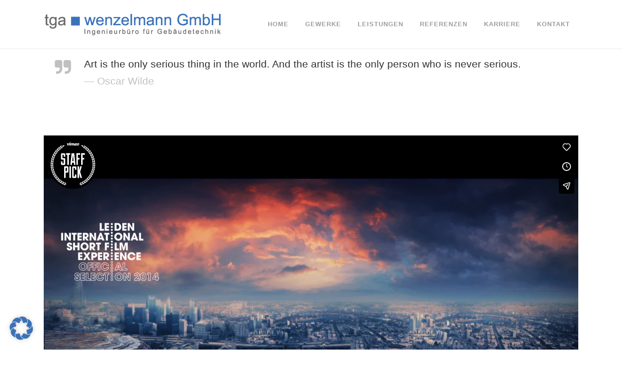

--- FILE ---
content_type: text/html; charset=UTF-8
request_url: https://player.vimeo.com/video/73317780?title=0&byline=0&portrait=0
body_size: 6854
content:
<!DOCTYPE html>
<html lang="en">
<head>
  <meta charset="utf-8">
  <meta name="viewport" content="width=device-width,initial-scale=1,user-scalable=yes">
  
  <link rel="canonical" href="https://player.vimeo.com/video/73317780">
  <meta name="googlebot" content="noindex,indexifembedded">
  
  
  <title>Panta rei on Vimeo</title>
  <style>
      body, html, .player, .fallback {
          overflow: hidden;
          width: 100%;
          height: 100%;
          margin: 0;
          padding: 0;
      }
      .fallback {
          
              background-color: transparent;
          
      }
      .player.loading { opacity: 0; }
      .fallback iframe {
          position: fixed;
          left: 0;
          top: 0;
          width: 100%;
          height: 100%;
      }
  </style>
  <link rel="modulepreload" href="https://f.vimeocdn.com/p/4.46.25/js/player.module.js" crossorigin="anonymous">
  <link rel="modulepreload" href="https://f.vimeocdn.com/p/4.46.25/js/vendor.module.js" crossorigin="anonymous">
  <link rel="preload" href="https://f.vimeocdn.com/p/4.46.25/css/player.css" as="style">
</head>

<body>


<div class="vp-placeholder">
    <style>
        .vp-placeholder,
        .vp-placeholder-thumb,
        .vp-placeholder-thumb::before,
        .vp-placeholder-thumb::after {
            position: absolute;
            top: 0;
            bottom: 0;
            left: 0;
            right: 0;
        }
        .vp-placeholder {
            visibility: hidden;
            width: 100%;
            max-height: 100%;
            height: calc(720 / 1280 * 100vw);
            max-width: calc(1280 / 720 * 100vh);
            margin: auto;
        }
        .vp-placeholder-carousel {
            display: none;
            background-color: #000;
            position: absolute;
            left: 0;
            right: 0;
            bottom: -60px;
            height: 60px;
        }
    </style>

    

    
        <style>
            .vp-placeholder-thumb {
                overflow: hidden;
                width: 100%;
                max-height: 100%;
                margin: auto;
            }
            .vp-placeholder-thumb::before,
            .vp-placeholder-thumb::after {
                content: "";
                display: block;
                filter: blur(7px);
                margin: 0;
                background: url(https://i.vimeocdn.com/video/470964051-3cb36f649f7e2431ba17b140909620e3bdac55aa6e0ac96f796e1ef245f7614e-d?mw=80&q=85) 50% 50% / contain no-repeat;
            }
            .vp-placeholder-thumb::before {
                 
                margin: -30px;
            }
        </style>
    

    <div class="vp-placeholder-thumb"></div>
    <div class="vp-placeholder-carousel"></div>
    <script>function placeholderInit(t,h,d,s,n,o){var i=t.querySelector(".vp-placeholder"),v=t.querySelector(".vp-placeholder-thumb");if(h){var p=function(){try{return window.self!==window.top}catch(a){return!0}}(),w=200,y=415,r=60;if(!p&&window.innerWidth>=w&&window.innerWidth<y){i.style.bottom=r+"px",i.style.maxHeight="calc(100vh - "+r+"px)",i.style.maxWidth="calc("+n+" / "+o+" * (100vh - "+r+"px))";var f=t.querySelector(".vp-placeholder-carousel");f.style.display="block"}}if(d){var e=new Image;e.onload=function(){var a=n/o,c=e.width/e.height;if(c<=.95*a||c>=1.05*a){var l=i.getBoundingClientRect(),g=l.right-l.left,b=l.bottom-l.top,m=window.innerWidth/g*100,x=window.innerHeight/b*100;v.style.height="calc("+e.height+" / "+e.width+" * "+m+"vw)",v.style.maxWidth="calc("+e.width+" / "+e.height+" * "+x+"vh)"}i.style.visibility="visible"},e.src=s}else i.style.visibility="visible"}
</script>
    <script>placeholderInit(document,  false ,  true , "https://i.vimeocdn.com/video/470964051-3cb36f649f7e2431ba17b140909620e3bdac55aa6e0ac96f796e1ef245f7614e-d?mw=80\u0026q=85",  1280 ,  720 );</script>
</div>

<div id="player" class="player"></div>
<script>window.playerConfig = {"cdn_url":"https://f.vimeocdn.com","vimeo_api_url":"api.vimeo.com","request":{"files":{"dash":{"cdns":{"akfire_interconnect_quic":{"avc_url":"https://vod-adaptive-ak.vimeocdn.com/exp=1768766778~acl=%2F91af4c3c-1de5-424b-acc5-ce846cd7fdec%2Fpsid%3D3b02771fa43edbe092432397c675a055f4ab4d96e745e30afe7ad0fc2304be15%2F%2A~hmac=d7cc63d9c9eb49dabd696c2508f9448974eb28da1699d994de690a8f96399dd4/91af4c3c-1de5-424b-acc5-ce846cd7fdec/psid=3b02771fa43edbe092432397c675a055f4ab4d96e745e30afe7ad0fc2304be15/v2/playlist/av/primary/playlist.json?omit=av1-hevc\u0026pathsig=8c953e4f~2f6FNe-m9ORvQ9VxURnz1OIP20-s3D4so7RH_AOz-y0\u0026r=dXM%3D\u0026rh=bNEZ1","origin":"gcs","url":"https://vod-adaptive-ak.vimeocdn.com/exp=1768766778~acl=%2F91af4c3c-1de5-424b-acc5-ce846cd7fdec%2Fpsid%3D3b02771fa43edbe092432397c675a055f4ab4d96e745e30afe7ad0fc2304be15%2F%2A~hmac=d7cc63d9c9eb49dabd696c2508f9448974eb28da1699d994de690a8f96399dd4/91af4c3c-1de5-424b-acc5-ce846cd7fdec/psid=3b02771fa43edbe092432397c675a055f4ab4d96e745e30afe7ad0fc2304be15/v2/playlist/av/primary/playlist.json?pathsig=8c953e4f~2f6FNe-m9ORvQ9VxURnz1OIP20-s3D4so7RH_AOz-y0\u0026r=dXM%3D\u0026rh=bNEZ1"},"fastly_skyfire":{"avc_url":"https://skyfire.vimeocdn.com/1768766778-0x0ddf56fda73c0c7177402896a65b585ea10d7f3d/91af4c3c-1de5-424b-acc5-ce846cd7fdec/psid=3b02771fa43edbe092432397c675a055f4ab4d96e745e30afe7ad0fc2304be15/v2/playlist/av/primary/playlist.json?omit=av1-hevc\u0026pathsig=8c953e4f~2f6FNe-m9ORvQ9VxURnz1OIP20-s3D4so7RH_AOz-y0\u0026r=dXM%3D\u0026rh=bNEZ1","origin":"gcs","url":"https://skyfire.vimeocdn.com/1768766778-0x0ddf56fda73c0c7177402896a65b585ea10d7f3d/91af4c3c-1de5-424b-acc5-ce846cd7fdec/psid=3b02771fa43edbe092432397c675a055f4ab4d96e745e30afe7ad0fc2304be15/v2/playlist/av/primary/playlist.json?pathsig=8c953e4f~2f6FNe-m9ORvQ9VxURnz1OIP20-s3D4so7RH_AOz-y0\u0026r=dXM%3D\u0026rh=bNEZ1"}},"default_cdn":"akfire_interconnect_quic","separate_av":true,"streams":[{"profile":"113","id":"3adf357b-d3f1-4ae5-9d3b-50904649321e","fps":24,"quality":"720p"},{"profile":"107","id":"431c5a2c-d130-4079-a47e-0d985891a00b","fps":24,"quality":"360p"},{"profile":"116","id":"56ba0a0f-c5aa-43c3-825c-56c5d1b8c37c","fps":24,"quality":"240p"}],"streams_avc":[{"profile":"113","id":"3adf357b-d3f1-4ae5-9d3b-50904649321e","fps":24,"quality":"720p"},{"profile":"107","id":"431c5a2c-d130-4079-a47e-0d985891a00b","fps":24,"quality":"360p"},{"profile":"116","id":"56ba0a0f-c5aa-43c3-825c-56c5d1b8c37c","fps":24,"quality":"240p"}]},"hls":{"cdns":{"akfire_interconnect_quic":{"avc_url":"https://vod-adaptive-ak.vimeocdn.com/exp=1768766778~acl=%2F91af4c3c-1de5-424b-acc5-ce846cd7fdec%2Fpsid%3D3b02771fa43edbe092432397c675a055f4ab4d96e745e30afe7ad0fc2304be15%2F%2A~hmac=d7cc63d9c9eb49dabd696c2508f9448974eb28da1699d994de690a8f96399dd4/91af4c3c-1de5-424b-acc5-ce846cd7fdec/psid=3b02771fa43edbe092432397c675a055f4ab4d96e745e30afe7ad0fc2304be15/v2/playlist/av/primary/playlist.m3u8?omit=av1-hevc-opus\u0026pathsig=8c953e4f~rvvo5ghpaxO5Xvq4G86UkUbmn8BnjDOUZQgIkI1nXI4\u0026r=dXM%3D\u0026rh=bNEZ1\u0026sf=fmp4","origin":"gcs","url":"https://vod-adaptive-ak.vimeocdn.com/exp=1768766778~acl=%2F91af4c3c-1de5-424b-acc5-ce846cd7fdec%2Fpsid%3D3b02771fa43edbe092432397c675a055f4ab4d96e745e30afe7ad0fc2304be15%2F%2A~hmac=d7cc63d9c9eb49dabd696c2508f9448974eb28da1699d994de690a8f96399dd4/91af4c3c-1de5-424b-acc5-ce846cd7fdec/psid=3b02771fa43edbe092432397c675a055f4ab4d96e745e30afe7ad0fc2304be15/v2/playlist/av/primary/playlist.m3u8?omit=opus\u0026pathsig=8c953e4f~rvvo5ghpaxO5Xvq4G86UkUbmn8BnjDOUZQgIkI1nXI4\u0026r=dXM%3D\u0026rh=bNEZ1\u0026sf=fmp4"},"fastly_skyfire":{"avc_url":"https://skyfire.vimeocdn.com/1768766778-0x0ddf56fda73c0c7177402896a65b585ea10d7f3d/91af4c3c-1de5-424b-acc5-ce846cd7fdec/psid=3b02771fa43edbe092432397c675a055f4ab4d96e745e30afe7ad0fc2304be15/v2/playlist/av/primary/playlist.m3u8?omit=av1-hevc-opus\u0026pathsig=8c953e4f~rvvo5ghpaxO5Xvq4G86UkUbmn8BnjDOUZQgIkI1nXI4\u0026r=dXM%3D\u0026rh=bNEZ1\u0026sf=fmp4","origin":"gcs","url":"https://skyfire.vimeocdn.com/1768766778-0x0ddf56fda73c0c7177402896a65b585ea10d7f3d/91af4c3c-1de5-424b-acc5-ce846cd7fdec/psid=3b02771fa43edbe092432397c675a055f4ab4d96e745e30afe7ad0fc2304be15/v2/playlist/av/primary/playlist.m3u8?omit=opus\u0026pathsig=8c953e4f~rvvo5ghpaxO5Xvq4G86UkUbmn8BnjDOUZQgIkI1nXI4\u0026r=dXM%3D\u0026rh=bNEZ1\u0026sf=fmp4"}},"default_cdn":"akfire_interconnect_quic","separate_av":true},"progressive":[{"profile":"113","width":1280,"height":720,"mime":"video/mp4","fps":24,"url":"https://vod-progressive-ak.vimeocdn.com/exp=1768766778~acl=%2Fvimeo-transcode-storage-prod-us-east1-h264-720p%2F01%2F4663%2F2%2F73317780%2F186258896.mp4~hmac=a42054830c5c18208f5394df2cc915d8c6bd9d0741a782b9adc7bc6cd76a3c6d/vimeo-transcode-storage-prod-us-east1-h264-720p/01/4663/2/73317780/186258896.mp4","cdn":"akamai_interconnect","quality":"720p","id":"3adf357b-d3f1-4ae5-9d3b-50904649321e","origin":"gcs"},{"profile":"107","width":640,"height":360,"mime":"video/mp4","fps":24,"url":"https://vod-progressive-ak.vimeocdn.com/exp=1768766778~acl=%2Fvimeo-transcode-storage-prod-us-west1-h264-540p%2F01%2F4663%2F2%2F73317780%2F186258895.mp4~hmac=b1c9ee9ae59cb928607beb541bfae120c79e442d9d4c2ce2853f1f0faaa3511f/vimeo-transcode-storage-prod-us-west1-h264-540p/01/4663/2/73317780/186258895.mp4","cdn":"akamai_interconnect","quality":"360p","id":"431c5a2c-d130-4079-a47e-0d985891a00b","origin":"gcs"},{"profile":"116","width":480,"height":270,"mime":"video/mp4","fps":24,"url":"https://vod-progressive-ak.vimeocdn.com/exp=1768766778~acl=%2Fvimeo-prod-skyfire-std-us%2F01%2F4663%2F2%2F73317780%2F187354811.mp4~hmac=0c5ae70fdea7b0896870a4e74b76c7ead90321977cfb9e99bf5d54a4073cda39/vimeo-prod-skyfire-std-us/01/4663/2/73317780/187354811.mp4","cdn":"akamai_interconnect","quality":"240p","id":"56ba0a0f-c5aa-43c3-825c-56c5d1b8c37c","origin":"gcs"}]},"file_codecs":{"av1":[],"avc":["3adf357b-d3f1-4ae5-9d3b-50904649321e","431c5a2c-d130-4079-a47e-0d985891a00b","56ba0a0f-c5aa-43c3-825c-56c5d1b8c37c"],"hevc":{"dvh1":[],"hdr":[],"sdr":[]}},"lang":"en","referrer":"https://www.tga-wenzelmann.de/category/art/","cookie_domain":".vimeo.com","signature":"45a110ccda626ed9f91246823a69a6e3","timestamp":1768763178,"expires":3600,"thumb_preview":{"url":"https://videoapi-sprites.vimeocdn.com/video-sprites/image/b515d91b-66ae-436c-abac-cb5a3600374c.0.jpeg?ClientID=sulu\u0026Expires=1768765881\u0026Signature=a4709c2d314774257800f1cb6fc6dc3f2a16ed6f","height":2880,"width":4260,"frame_height":240,"frame_width":426,"columns":10,"frames":120},"currency":"USD","session":"d8e3b007cb23f0747d3819e4426e5189c848e28e1768763178","cookie":{"volume":1,"quality":null,"hd":0,"captions":null,"transcript":null,"captions_styles":{"color":null,"fontSize":null,"fontFamily":null,"fontOpacity":null,"bgOpacity":null,"windowColor":null,"windowOpacity":null,"bgColor":null,"edgeStyle":null},"audio_language":null,"audio_kind":null,"qoe_survey_vote":0},"build":{"backend":"31e9776","js":"4.46.25"},"urls":{"js":"https://f.vimeocdn.com/p/4.46.25/js/player.js","js_base":"https://f.vimeocdn.com/p/4.46.25/js","js_module":"https://f.vimeocdn.com/p/4.46.25/js/player.module.js","js_vendor_module":"https://f.vimeocdn.com/p/4.46.25/js/vendor.module.js","locales_js":{"de-DE":"https://f.vimeocdn.com/p/4.46.25/js/player.de-DE.js","en":"https://f.vimeocdn.com/p/4.46.25/js/player.js","es":"https://f.vimeocdn.com/p/4.46.25/js/player.es.js","fr-FR":"https://f.vimeocdn.com/p/4.46.25/js/player.fr-FR.js","ja-JP":"https://f.vimeocdn.com/p/4.46.25/js/player.ja-JP.js","ko-KR":"https://f.vimeocdn.com/p/4.46.25/js/player.ko-KR.js","pt-BR":"https://f.vimeocdn.com/p/4.46.25/js/player.pt-BR.js","zh-CN":"https://f.vimeocdn.com/p/4.46.25/js/player.zh-CN.js"},"ambisonics_js":"https://f.vimeocdn.com/p/external/ambisonics.min.js","barebone_js":"https://f.vimeocdn.com/p/4.46.25/js/barebone.js","chromeless_js":"https://f.vimeocdn.com/p/4.46.25/js/chromeless.js","three_js":"https://f.vimeocdn.com/p/external/three.rvimeo.min.js","vuid_js":"https://f.vimeocdn.com/js_opt/modules/utils/vuid.min.js","hive_sdk":"https://f.vimeocdn.com/p/external/hive-sdk.js","hive_interceptor":"https://f.vimeocdn.com/p/external/hive-interceptor.js","proxy":"https://player.vimeo.com/static/proxy.html","css":"https://f.vimeocdn.com/p/4.46.25/css/player.css","chromeless_css":"https://f.vimeocdn.com/p/4.46.25/css/chromeless.css","fresnel":"https://arclight.vimeo.com/add/player-stats","player_telemetry_url":"https://arclight.vimeo.com/player-events","telemetry_base":"https://lensflare.vimeo.com"},"flags":{"plays":1,"dnt":0,"autohide_controls":0,"preload_video":"metadata_on_hover","qoe_survey_forced":0,"ai_widget":0,"ecdn_delta_updates":0,"disable_mms":0,"check_clip_skipping_forward":0},"country":"US","client":{"ip":"3.138.143.82"},"ab_tests":{"cross_origin_texttracks":{"group":"variant","track":false,"data":null}},"atid":"683937829.1768763178","ai_widget_signature":"b9ae8b8c3016369410bdac4110e80366933685cae813d324ed441b2214ee11cd_1768766778","config_refresh_url":"https://player.vimeo.com/video/73317780/config/request?atid=683937829.1768763178\u0026expires=3600\u0026referrer=https%3A%2F%2Fwww.tga-wenzelmann.de%2Fcategory%2Fart%2F\u0026session=d8e3b007cb23f0747d3819e4426e5189c848e28e1768763178\u0026signature=45a110ccda626ed9f91246823a69a6e3\u0026time=1768763178\u0026v=1"},"player_url":"player.vimeo.com","video":{"id":73317780,"title":"Panta rei","width":1280,"height":720,"duration":217,"url":"https://vimeo.com/73317780","share_url":"https://vimeo.com/73317780","embed_code":"\u003ciframe title=\"vimeo-player\" src=\"https://player.vimeo.com/video/73317780?h=24992890fb\" width=\"640\" height=\"360\" frameborder=\"0\" referrerpolicy=\"strict-origin-when-cross-origin\" allow=\"autoplay; fullscreen; picture-in-picture; clipboard-write; encrypted-media; web-share\"   allowfullscreen\u003e\u003c/iframe\u003e","default_to_hd":0,"privacy":"anybody","embed_permission":"public","thumbnail_url":"https://i.vimeocdn.com/video/470964051-3cb36f649f7e2431ba17b140909620e3bdac55aa6e0ac96f796e1ef245f7614e-d","owner":{"id":3480276,"name":"Ettore Biondo","img":"https://i.vimeocdn.com/portrait/449582_60x60?sig=8b1bf64eba1ff079e13ed89ebce15c3bc43262106bbfc21784ef046259c91957\u0026v=1\u0026region=us","img_2x":"https://i.vimeocdn.com/portrait/449582_60x60?sig=8b1bf64eba1ff079e13ed89ebce15c3bc43262106bbfc21784ef046259c91957\u0026v=1\u0026region=us","url":"https://vimeo.com/ettorebiondo","account_type":"plus"},"spatial":0,"live_event":null,"version":{"current":null,"available":[{"id":647180113,"file_id":186206933,"is_current":true}]},"unlisted_hash":null,"rating":{"id":6},"fps":24,"channel_layout":"stereo","ai":0,"locale":""},"user":{"id":0,"team_id":0,"team_origin_user_id":0,"account_type":"none","liked":0,"watch_later":0,"owner":0,"mod":0,"logged_in":0,"private_mode_enabled":0,"vimeo_api_client_token":"eyJhbGciOiJIUzI1NiIsInR5cCI6IkpXVCJ9.eyJzZXNzaW9uX2lkIjoiZDhlM2IwMDdjYjIzZjA3NDdkMzgxOWU0NDI2ZTUxODljODQ4ZTI4ZTE3Njg3NjMxNzgiLCJleHAiOjE3Njg3NjY3NzgsImFwcF9pZCI6MTE4MzU5LCJzY29wZXMiOiJwdWJsaWMgc3RhdHMifQ.gwk533VpwcB-6O6W9qoDR6H9DtCMcO7ru3CkOzY584U"},"view":1,"vimeo_url":"vimeo.com","embed":{"audio_track":"","autoplay":0,"autopause":1,"dnt":0,"editor":0,"keyboard":1,"log_plays":1,"loop":0,"muted":0,"on_site":0,"texttrack":"","transparent":1,"outro":"videos","playsinline":1,"quality":null,"player_id":"","api":null,"app_id":"","color":"00adef","color_one":"000000","color_two":"00adef","color_three":"ffffff","color_four":"000000","context":"embed.main","settings":{"auto_pip":1,"badge":{"id":1,"height":100,"width":100,"img":"https://f.vimeocdn.com/p/images/badges/1.png","img_2x":"https://f.vimeocdn.com/p/images/badges/1@2x.png","link":"https://vimeo.com/channels/staffpicks/","svg":"https://f.vimeocdn.com/p/images/badges/1.svg","margin":"10px 10px 0 10px","name":"Vimeo Staff Pick"},"byline":0,"collections":0,"color":0,"force_color_one":0,"force_color_two":0,"force_color_three":0,"force_color_four":0,"embed":1,"fullscreen":1,"like":1,"logo":1,"playbar":1,"portrait":0,"pip":1,"share":1,"spatial_compass":0,"spatial_label":0,"speed":1,"title":0,"volume":1,"watch_later":1,"watch_full_video":1,"controls":1,"airplay":1,"audio_tracks":1,"chapters":1,"chromecast":1,"cc":1,"transcript":1,"quality":1,"play_button_position":0,"ask_ai":0,"skipping_forward":1,"debug_payload_collection_policy":"default"},"create_interactive":{"has_create_interactive":false,"viddata_url":""},"min_quality":null,"max_quality":null,"initial_quality":null,"prefer_mms":1}}</script>
<script>const fullscreenSupported="exitFullscreen"in document||"webkitExitFullscreen"in document||"webkitCancelFullScreen"in document||"mozCancelFullScreen"in document||"msExitFullscreen"in document||"webkitEnterFullScreen"in document.createElement("video");var isIE=checkIE(window.navigator.userAgent),incompatibleBrowser=!fullscreenSupported||isIE;window.noModuleLoading=!1,window.dynamicImportSupported=!1,window.cssLayersSupported=typeof CSSLayerBlockRule<"u",window.isInIFrame=function(){try{return window.self!==window.top}catch(e){return!0}}(),!window.isInIFrame&&/twitter/i.test(navigator.userAgent)&&window.playerConfig.video.url&&(window.location=window.playerConfig.video.url),window.playerConfig.request.lang&&document.documentElement.setAttribute("lang",window.playerConfig.request.lang),window.loadScript=function(e){var n=document.getElementsByTagName("script")[0];n&&n.parentNode?n.parentNode.insertBefore(e,n):document.head.appendChild(e)},window.loadVUID=function(){if(!window.playerConfig.request.flags.dnt&&!window.playerConfig.embed.dnt){window._vuid=[["pid",window.playerConfig.request.session]];var e=document.createElement("script");e.async=!0,e.src=window.playerConfig.request.urls.vuid_js,window.loadScript(e)}},window.loadCSS=function(e,n){var i={cssDone:!1,startTime:new Date().getTime(),link:e.createElement("link")};return i.link.rel="stylesheet",i.link.href=n,e.getElementsByTagName("head")[0].appendChild(i.link),i.link.onload=function(){i.cssDone=!0},i},window.loadLegacyJS=function(e,n){if(incompatibleBrowser){var i=e.querySelector(".vp-placeholder");i&&i.parentNode&&i.parentNode.removeChild(i);let a=`/video/${window.playerConfig.video.id}/fallback`;window.playerConfig.request.referrer&&(a+=`?referrer=${window.playerConfig.request.referrer}`),n.innerHTML=`<div class="fallback"><iframe title="unsupported message" src="${a}" frameborder="0"></iframe></div>`}else{n.className="player loading";var t=window.loadCSS(e,window.playerConfig.request.urls.css),r=e.createElement("script"),o=!1;r.src=window.playerConfig.request.urls.js,window.loadScript(r),r["onreadystatechange"in r?"onreadystatechange":"onload"]=function(){!o&&(!this.readyState||this.readyState==="loaded"||this.readyState==="complete")&&(o=!0,playerObject=new VimeoPlayer(n,window.playerConfig,t.cssDone||{link:t.link,startTime:t.startTime}))},window.loadVUID()}};function checkIE(e){e=e&&e.toLowerCase?e.toLowerCase():"";function n(r){return r=r.toLowerCase(),new RegExp(r).test(e);return browserRegEx}var i=n("msie")?parseFloat(e.replace(/^.*msie (\d+).*$/,"$1")):!1,t=n("trident")?parseFloat(e.replace(/^.*trident\/(\d+)\.(\d+).*$/,"$1.$2"))+4:!1;return i||t}
</script>
<script nomodule>
  window.noModuleLoading = true;
  var playerEl = document.getElementById('player');
  window.loadLegacyJS(document, playerEl);
</script>
<script type="module">try{import("").catch(()=>{})}catch(t){}window.dynamicImportSupported=!0;
</script>
<script type="module">if(!window.dynamicImportSupported||!window.cssLayersSupported){if(!window.noModuleLoading){window.noModuleLoading=!0;var playerEl=document.getElementById("player");window.loadLegacyJS(document,playerEl)}var moduleScriptLoader=document.getElementById("js-module-block");moduleScriptLoader&&moduleScriptLoader.parentElement.removeChild(moduleScriptLoader)}
</script>
<script type="module" id="js-module-block">if(!window.noModuleLoading&&window.dynamicImportSupported&&window.cssLayersSupported){const n=document.getElementById("player"),e=window.loadCSS(document,window.playerConfig.request.urls.css);import(window.playerConfig.request.urls.js_module).then(function(o){new o.VimeoPlayer(n,window.playerConfig,e.cssDone||{link:e.link,startTime:e.startTime}),window.loadVUID()}).catch(function(o){throw/TypeError:[A-z ]+import[A-z ]+module/gi.test(o)&&window.loadLegacyJS(document,n),o})}
</script>

<script type="application/ld+json">{"embedUrl":"https://player.vimeo.com/video/73317780?h=24992890fb","thumbnailUrl":"https://i.vimeocdn.com/video/470964051-3cb36f649f7e2431ba17b140909620e3bdac55aa6e0ac96f796e1ef245f7614e-d?f=webp","name":"Panta rei","description":"Panta rei is an experimental short film that mixes animation and live action.\r\nEvery shot is 2D/2,5D compositing except for the shots at 00:01, 00:08 and 01:59 that are 3D animation, and the shot at 01:53 that is live action.\r\n\r\nDirector / D.O.P. / Art director / Editor / Animator / Compositing artist / Color grading artist: Ettore Biondo\r\nSoundtrack composer: Constantin Philippou\r\nCast: Michele Biondo, Charalampos Alexandris","duration":"PT217S","uploadDate":"2013-08-28T12:50:09-04:00","@context":"https://schema.org/","@type":"VideoObject"}</script>

</body>
</html>


--- FILE ---
content_type: text/html; charset=UTF-8
request_url: https://player.vimeo.com/video/73317780?title=0&byline=0&portrait=0
body_size: 6822
content:
<!DOCTYPE html>
<html lang="en">
<head>
  <meta charset="utf-8">
  <meta name="viewport" content="width=device-width,initial-scale=1,user-scalable=yes">
  
  <link rel="canonical" href="https://player.vimeo.com/video/73317780">
  <meta name="googlebot" content="noindex,indexifembedded">
  
  
  <title>Panta rei on Vimeo</title>
  <style>
      body, html, .player, .fallback {
          overflow: hidden;
          width: 100%;
          height: 100%;
          margin: 0;
          padding: 0;
      }
      .fallback {
          
              background-color: transparent;
          
      }
      .player.loading { opacity: 0; }
      .fallback iframe {
          position: fixed;
          left: 0;
          top: 0;
          width: 100%;
          height: 100%;
      }
  </style>
  <link rel="modulepreload" href="https://f.vimeocdn.com/p/4.46.25/js/player.module.js" crossorigin="anonymous">
  <link rel="modulepreload" href="https://f.vimeocdn.com/p/4.46.25/js/vendor.module.js" crossorigin="anonymous">
  <link rel="preload" href="https://f.vimeocdn.com/p/4.46.25/css/player.css" as="style">
</head>

<body>


<div class="vp-placeholder">
    <style>
        .vp-placeholder,
        .vp-placeholder-thumb,
        .vp-placeholder-thumb::before,
        .vp-placeholder-thumb::after {
            position: absolute;
            top: 0;
            bottom: 0;
            left: 0;
            right: 0;
        }
        .vp-placeholder {
            visibility: hidden;
            width: 100%;
            max-height: 100%;
            height: calc(720 / 1280 * 100vw);
            max-width: calc(1280 / 720 * 100vh);
            margin: auto;
        }
        .vp-placeholder-carousel {
            display: none;
            background-color: #000;
            position: absolute;
            left: 0;
            right: 0;
            bottom: -60px;
            height: 60px;
        }
    </style>

    

    
        <style>
            .vp-placeholder-thumb {
                overflow: hidden;
                width: 100%;
                max-height: 100%;
                margin: auto;
            }
            .vp-placeholder-thumb::before,
            .vp-placeholder-thumb::after {
                content: "";
                display: block;
                filter: blur(7px);
                margin: 0;
                background: url(https://i.vimeocdn.com/video/470964051-3cb36f649f7e2431ba17b140909620e3bdac55aa6e0ac96f796e1ef245f7614e-d?mw=80&q=85) 50% 50% / contain no-repeat;
            }
            .vp-placeholder-thumb::before {
                 
                margin: -30px;
            }
        </style>
    

    <div class="vp-placeholder-thumb"></div>
    <div class="vp-placeholder-carousel"></div>
    <script>function placeholderInit(t,h,d,s,n,o){var i=t.querySelector(".vp-placeholder"),v=t.querySelector(".vp-placeholder-thumb");if(h){var p=function(){try{return window.self!==window.top}catch(a){return!0}}(),w=200,y=415,r=60;if(!p&&window.innerWidth>=w&&window.innerWidth<y){i.style.bottom=r+"px",i.style.maxHeight="calc(100vh - "+r+"px)",i.style.maxWidth="calc("+n+" / "+o+" * (100vh - "+r+"px))";var f=t.querySelector(".vp-placeholder-carousel");f.style.display="block"}}if(d){var e=new Image;e.onload=function(){var a=n/o,c=e.width/e.height;if(c<=.95*a||c>=1.05*a){var l=i.getBoundingClientRect(),g=l.right-l.left,b=l.bottom-l.top,m=window.innerWidth/g*100,x=window.innerHeight/b*100;v.style.height="calc("+e.height+" / "+e.width+" * "+m+"vw)",v.style.maxWidth="calc("+e.width+" / "+e.height+" * "+x+"vh)"}i.style.visibility="visible"},e.src=s}else i.style.visibility="visible"}
</script>
    <script>placeholderInit(document,  false ,  true , "https://i.vimeocdn.com/video/470964051-3cb36f649f7e2431ba17b140909620e3bdac55aa6e0ac96f796e1ef245f7614e-d?mw=80\u0026q=85",  1280 ,  720 );</script>
</div>

<div id="player" class="player"></div>
<script>window.playerConfig = {"cdn_url":"https://f.vimeocdn.com","vimeo_api_url":"api.vimeo.com","request":{"files":{"dash":{"cdns":{"akfire_interconnect_quic":{"avc_url":"https://vod-adaptive-ak.vimeocdn.com/exp=1768766778~acl=%2F91af4c3c-1de5-424b-acc5-ce846cd7fdec%2Fpsid%3Dd03466d8c12d3c26219263156f0d724e9df87f57e46a3644d81af6a4f3f07091%2F%2A~hmac=fdbfdf5e79c085127d66f8460f6dab4fbf3f0785416d32c173b6564ed4e21611/91af4c3c-1de5-424b-acc5-ce846cd7fdec/psid=d03466d8c12d3c26219263156f0d724e9df87f57e46a3644d81af6a4f3f07091/v2/playlist/av/primary/playlist.json?omit=av1-hevc\u0026pathsig=8c953e4f~2f6FNe-m9ORvQ9VxURnz1OIP20-s3D4so7RH_AOz-y0\u0026r=dXM%3D\u0026rh=bNEZ1","origin":"gcs","url":"https://vod-adaptive-ak.vimeocdn.com/exp=1768766778~acl=%2F91af4c3c-1de5-424b-acc5-ce846cd7fdec%2Fpsid%3Dd03466d8c12d3c26219263156f0d724e9df87f57e46a3644d81af6a4f3f07091%2F%2A~hmac=fdbfdf5e79c085127d66f8460f6dab4fbf3f0785416d32c173b6564ed4e21611/91af4c3c-1de5-424b-acc5-ce846cd7fdec/psid=d03466d8c12d3c26219263156f0d724e9df87f57e46a3644d81af6a4f3f07091/v2/playlist/av/primary/playlist.json?pathsig=8c953e4f~2f6FNe-m9ORvQ9VxURnz1OIP20-s3D4so7RH_AOz-y0\u0026r=dXM%3D\u0026rh=bNEZ1"},"fastly_skyfire":{"avc_url":"https://skyfire.vimeocdn.com/1768766778-0x65946bc0946c1206de62dcbb96253f7516ae17ed/91af4c3c-1de5-424b-acc5-ce846cd7fdec/psid=d03466d8c12d3c26219263156f0d724e9df87f57e46a3644d81af6a4f3f07091/v2/playlist/av/primary/playlist.json?omit=av1-hevc\u0026pathsig=8c953e4f~2f6FNe-m9ORvQ9VxURnz1OIP20-s3D4so7RH_AOz-y0\u0026r=dXM%3D\u0026rh=bNEZ1","origin":"gcs","url":"https://skyfire.vimeocdn.com/1768766778-0x65946bc0946c1206de62dcbb96253f7516ae17ed/91af4c3c-1de5-424b-acc5-ce846cd7fdec/psid=d03466d8c12d3c26219263156f0d724e9df87f57e46a3644d81af6a4f3f07091/v2/playlist/av/primary/playlist.json?pathsig=8c953e4f~2f6FNe-m9ORvQ9VxURnz1OIP20-s3D4so7RH_AOz-y0\u0026r=dXM%3D\u0026rh=bNEZ1"}},"default_cdn":"akfire_interconnect_quic","separate_av":true,"streams":[{"profile":"113","id":"3adf357b-d3f1-4ae5-9d3b-50904649321e","fps":24,"quality":"720p"},{"profile":"107","id":"431c5a2c-d130-4079-a47e-0d985891a00b","fps":24,"quality":"360p"},{"profile":"116","id":"56ba0a0f-c5aa-43c3-825c-56c5d1b8c37c","fps":24,"quality":"240p"}],"streams_avc":[{"profile":"113","id":"3adf357b-d3f1-4ae5-9d3b-50904649321e","fps":24,"quality":"720p"},{"profile":"107","id":"431c5a2c-d130-4079-a47e-0d985891a00b","fps":24,"quality":"360p"},{"profile":"116","id":"56ba0a0f-c5aa-43c3-825c-56c5d1b8c37c","fps":24,"quality":"240p"}]},"hls":{"cdns":{"akfire_interconnect_quic":{"avc_url":"https://vod-adaptive-ak.vimeocdn.com/exp=1768766778~acl=%2F91af4c3c-1de5-424b-acc5-ce846cd7fdec%2Fpsid%3Dd03466d8c12d3c26219263156f0d724e9df87f57e46a3644d81af6a4f3f07091%2F%2A~hmac=fdbfdf5e79c085127d66f8460f6dab4fbf3f0785416d32c173b6564ed4e21611/91af4c3c-1de5-424b-acc5-ce846cd7fdec/psid=d03466d8c12d3c26219263156f0d724e9df87f57e46a3644d81af6a4f3f07091/v2/playlist/av/primary/playlist.m3u8?omit=av1-hevc-opus\u0026pathsig=8c953e4f~rvvo5ghpaxO5Xvq4G86UkUbmn8BnjDOUZQgIkI1nXI4\u0026r=dXM%3D\u0026rh=bNEZ1\u0026sf=fmp4","origin":"gcs","url":"https://vod-adaptive-ak.vimeocdn.com/exp=1768766778~acl=%2F91af4c3c-1de5-424b-acc5-ce846cd7fdec%2Fpsid%3Dd03466d8c12d3c26219263156f0d724e9df87f57e46a3644d81af6a4f3f07091%2F%2A~hmac=fdbfdf5e79c085127d66f8460f6dab4fbf3f0785416d32c173b6564ed4e21611/91af4c3c-1de5-424b-acc5-ce846cd7fdec/psid=d03466d8c12d3c26219263156f0d724e9df87f57e46a3644d81af6a4f3f07091/v2/playlist/av/primary/playlist.m3u8?omit=opus\u0026pathsig=8c953e4f~rvvo5ghpaxO5Xvq4G86UkUbmn8BnjDOUZQgIkI1nXI4\u0026r=dXM%3D\u0026rh=bNEZ1\u0026sf=fmp4"},"fastly_skyfire":{"avc_url":"https://skyfire.vimeocdn.com/1768766778-0x65946bc0946c1206de62dcbb96253f7516ae17ed/91af4c3c-1de5-424b-acc5-ce846cd7fdec/psid=d03466d8c12d3c26219263156f0d724e9df87f57e46a3644d81af6a4f3f07091/v2/playlist/av/primary/playlist.m3u8?omit=av1-hevc-opus\u0026pathsig=8c953e4f~rvvo5ghpaxO5Xvq4G86UkUbmn8BnjDOUZQgIkI1nXI4\u0026r=dXM%3D\u0026rh=bNEZ1\u0026sf=fmp4","origin":"gcs","url":"https://skyfire.vimeocdn.com/1768766778-0x65946bc0946c1206de62dcbb96253f7516ae17ed/91af4c3c-1de5-424b-acc5-ce846cd7fdec/psid=d03466d8c12d3c26219263156f0d724e9df87f57e46a3644d81af6a4f3f07091/v2/playlist/av/primary/playlist.m3u8?omit=opus\u0026pathsig=8c953e4f~rvvo5ghpaxO5Xvq4G86UkUbmn8BnjDOUZQgIkI1nXI4\u0026r=dXM%3D\u0026rh=bNEZ1\u0026sf=fmp4"}},"default_cdn":"akfire_interconnect_quic","separate_av":true},"progressive":[{"profile":"113","width":1280,"height":720,"mime":"video/mp4","fps":24,"url":"https://vod-progressive-ak.vimeocdn.com/exp=1768766778~acl=%2Fvimeo-transcode-storage-prod-us-east1-h264-720p%2F01%2F4663%2F2%2F73317780%2F186258896.mp4~hmac=a42054830c5c18208f5394df2cc915d8c6bd9d0741a782b9adc7bc6cd76a3c6d/vimeo-transcode-storage-prod-us-east1-h264-720p/01/4663/2/73317780/186258896.mp4","cdn":"akamai_interconnect","quality":"720p","id":"3adf357b-d3f1-4ae5-9d3b-50904649321e","origin":"gcs"},{"profile":"107","width":640,"height":360,"mime":"video/mp4","fps":24,"url":"https://vod-progressive-ak.vimeocdn.com/exp=1768766778~acl=%2Fvimeo-transcode-storage-prod-us-west1-h264-540p%2F01%2F4663%2F2%2F73317780%2F186258895.mp4~hmac=b1c9ee9ae59cb928607beb541bfae120c79e442d9d4c2ce2853f1f0faaa3511f/vimeo-transcode-storage-prod-us-west1-h264-540p/01/4663/2/73317780/186258895.mp4","cdn":"akamai_interconnect","quality":"360p","id":"431c5a2c-d130-4079-a47e-0d985891a00b","origin":"gcs"},{"profile":"116","width":480,"height":270,"mime":"video/mp4","fps":24,"url":"https://vod-progressive-ak.vimeocdn.com/exp=1768766778~acl=%2Fvimeo-prod-skyfire-std-us%2F01%2F4663%2F2%2F73317780%2F187354811.mp4~hmac=0c5ae70fdea7b0896870a4e74b76c7ead90321977cfb9e99bf5d54a4073cda39/vimeo-prod-skyfire-std-us/01/4663/2/73317780/187354811.mp4","cdn":"akamai_interconnect","quality":"240p","id":"56ba0a0f-c5aa-43c3-825c-56c5d1b8c37c","origin":"gcs"}]},"file_codecs":{"av1":[],"avc":["3adf357b-d3f1-4ae5-9d3b-50904649321e","431c5a2c-d130-4079-a47e-0d985891a00b","56ba0a0f-c5aa-43c3-825c-56c5d1b8c37c"],"hevc":{"dvh1":[],"hdr":[],"sdr":[]}},"lang":"en","referrer":"https://www.tga-wenzelmann.de/category/art/","cookie_domain":".vimeo.com","signature":"45a110ccda626ed9f91246823a69a6e3","timestamp":1768763178,"expires":3600,"thumb_preview":{"url":"https://videoapi-sprites.vimeocdn.com/video-sprites/image/b515d91b-66ae-436c-abac-cb5a3600374c.0.jpeg?ClientID=sulu\u0026Expires=1768765881\u0026Signature=a4709c2d314774257800f1cb6fc6dc3f2a16ed6f","height":2880,"width":4260,"frame_height":240,"frame_width":426,"columns":10,"frames":120},"currency":"USD","session":"40ff7ffeeb2f18bcaf7731e2ccd85aea47ac40cd1768763178","cookie":{"volume":1,"quality":null,"hd":0,"captions":null,"transcript":null,"captions_styles":{"color":null,"fontSize":null,"fontFamily":null,"fontOpacity":null,"bgOpacity":null,"windowColor":null,"windowOpacity":null,"bgColor":null,"edgeStyle":null},"audio_language":null,"audio_kind":null,"qoe_survey_vote":0},"build":{"backend":"31e9776","js":"4.46.25"},"urls":{"js":"https://f.vimeocdn.com/p/4.46.25/js/player.js","js_base":"https://f.vimeocdn.com/p/4.46.25/js","js_module":"https://f.vimeocdn.com/p/4.46.25/js/player.module.js","js_vendor_module":"https://f.vimeocdn.com/p/4.46.25/js/vendor.module.js","locales_js":{"de-DE":"https://f.vimeocdn.com/p/4.46.25/js/player.de-DE.js","en":"https://f.vimeocdn.com/p/4.46.25/js/player.js","es":"https://f.vimeocdn.com/p/4.46.25/js/player.es.js","fr-FR":"https://f.vimeocdn.com/p/4.46.25/js/player.fr-FR.js","ja-JP":"https://f.vimeocdn.com/p/4.46.25/js/player.ja-JP.js","ko-KR":"https://f.vimeocdn.com/p/4.46.25/js/player.ko-KR.js","pt-BR":"https://f.vimeocdn.com/p/4.46.25/js/player.pt-BR.js","zh-CN":"https://f.vimeocdn.com/p/4.46.25/js/player.zh-CN.js"},"ambisonics_js":"https://f.vimeocdn.com/p/external/ambisonics.min.js","barebone_js":"https://f.vimeocdn.com/p/4.46.25/js/barebone.js","chromeless_js":"https://f.vimeocdn.com/p/4.46.25/js/chromeless.js","three_js":"https://f.vimeocdn.com/p/external/three.rvimeo.min.js","vuid_js":"https://f.vimeocdn.com/js_opt/modules/utils/vuid.min.js","hive_sdk":"https://f.vimeocdn.com/p/external/hive-sdk.js","hive_interceptor":"https://f.vimeocdn.com/p/external/hive-interceptor.js","proxy":"https://player.vimeo.com/static/proxy.html","css":"https://f.vimeocdn.com/p/4.46.25/css/player.css","chromeless_css":"https://f.vimeocdn.com/p/4.46.25/css/chromeless.css","fresnel":"https://arclight.vimeo.com/add/player-stats","player_telemetry_url":"https://arclight.vimeo.com/player-events","telemetry_base":"https://lensflare.vimeo.com"},"flags":{"plays":1,"dnt":0,"autohide_controls":0,"preload_video":"metadata_on_hover","qoe_survey_forced":0,"ai_widget":0,"ecdn_delta_updates":0,"disable_mms":0,"check_clip_skipping_forward":0},"country":"US","client":{"ip":"3.138.143.82"},"ab_tests":{"cross_origin_texttracks":{"group":"variant","track":false,"data":null}},"atid":"2757847940.1768763178","ai_widget_signature":"b9ae8b8c3016369410bdac4110e80366933685cae813d324ed441b2214ee11cd_1768766778","config_refresh_url":"https://player.vimeo.com/video/73317780/config/request?atid=2757847940.1768763178\u0026expires=3600\u0026referrer=https%3A%2F%2Fwww.tga-wenzelmann.de%2Fcategory%2Fart%2F\u0026session=40ff7ffeeb2f18bcaf7731e2ccd85aea47ac40cd1768763178\u0026signature=45a110ccda626ed9f91246823a69a6e3\u0026time=1768763178\u0026v=1"},"player_url":"player.vimeo.com","video":{"id":73317780,"title":"Panta rei","width":1280,"height":720,"duration":217,"url":"https://vimeo.com/73317780","share_url":"https://vimeo.com/73317780","embed_code":"\u003ciframe title=\"vimeo-player\" src=\"https://player.vimeo.com/video/73317780?h=24992890fb\" width=\"640\" height=\"360\" frameborder=\"0\" referrerpolicy=\"strict-origin-when-cross-origin\" allow=\"autoplay; fullscreen; picture-in-picture; clipboard-write; encrypted-media; web-share\"   allowfullscreen\u003e\u003c/iframe\u003e","default_to_hd":0,"privacy":"anybody","embed_permission":"public","thumbnail_url":"https://i.vimeocdn.com/video/470964051-3cb36f649f7e2431ba17b140909620e3bdac55aa6e0ac96f796e1ef245f7614e-d","owner":{"id":3480276,"name":"Ettore Biondo","img":"https://i.vimeocdn.com/portrait/449582_60x60?sig=8b1bf64eba1ff079e13ed89ebce15c3bc43262106bbfc21784ef046259c91957\u0026v=1\u0026region=us","img_2x":"https://i.vimeocdn.com/portrait/449582_60x60?sig=8b1bf64eba1ff079e13ed89ebce15c3bc43262106bbfc21784ef046259c91957\u0026v=1\u0026region=us","url":"https://vimeo.com/ettorebiondo","account_type":"plus"},"spatial":0,"live_event":null,"version":{"current":null,"available":[{"id":647180113,"file_id":186206933,"is_current":true}]},"unlisted_hash":null,"rating":{"id":6},"fps":24,"channel_layout":"stereo","ai":0,"locale":""},"user":{"id":0,"team_id":0,"team_origin_user_id":0,"account_type":"none","liked":0,"watch_later":0,"owner":0,"mod":0,"logged_in":0,"private_mode_enabled":0,"vimeo_api_client_token":"eyJhbGciOiJIUzI1NiIsInR5cCI6IkpXVCJ9.eyJzZXNzaW9uX2lkIjoiNDBmZjdmZmVlYjJmMThiY2FmNzczMWUyY2NkODVhZWE0N2FjNDBjZDE3Njg3NjMxNzgiLCJleHAiOjE3Njg3NjY3NzgsImFwcF9pZCI6MTE4MzU5LCJzY29wZXMiOiJwdWJsaWMgc3RhdHMifQ.GlF7GdtuZkMzXkFLIulxT8YZQ9bA0L5ynkpW4GP7koA"},"view":1,"vimeo_url":"vimeo.com","embed":{"audio_track":"","autoplay":0,"autopause":1,"dnt":0,"editor":0,"keyboard":1,"log_plays":1,"loop":0,"muted":0,"on_site":0,"texttrack":"","transparent":1,"outro":"videos","playsinline":1,"quality":null,"player_id":"","api":null,"app_id":"","color":"00adef","color_one":"000000","color_two":"00adef","color_three":"ffffff","color_four":"000000","context":"embed.main","settings":{"auto_pip":1,"badge":{"id":1,"height":100,"width":100,"img":"https://f.vimeocdn.com/p/images/badges/1.png","img_2x":"https://f.vimeocdn.com/p/images/badges/1@2x.png","link":"https://vimeo.com/channels/staffpicks/","svg":"https://f.vimeocdn.com/p/images/badges/1.svg","margin":"10px 10px 0 10px","name":"Vimeo Staff Pick"},"byline":0,"collections":0,"color":0,"force_color_one":0,"force_color_two":0,"force_color_three":0,"force_color_four":0,"embed":1,"fullscreen":1,"like":1,"logo":1,"playbar":1,"portrait":0,"pip":1,"share":1,"spatial_compass":0,"spatial_label":0,"speed":1,"title":0,"volume":1,"watch_later":1,"watch_full_video":1,"controls":1,"airplay":1,"audio_tracks":1,"chapters":1,"chromecast":1,"cc":1,"transcript":1,"quality":1,"play_button_position":0,"ask_ai":0,"skipping_forward":1,"debug_payload_collection_policy":"default"},"create_interactive":{"has_create_interactive":false,"viddata_url":""},"min_quality":null,"max_quality":null,"initial_quality":null,"prefer_mms":1}}</script>
<script>const fullscreenSupported="exitFullscreen"in document||"webkitExitFullscreen"in document||"webkitCancelFullScreen"in document||"mozCancelFullScreen"in document||"msExitFullscreen"in document||"webkitEnterFullScreen"in document.createElement("video");var isIE=checkIE(window.navigator.userAgent),incompatibleBrowser=!fullscreenSupported||isIE;window.noModuleLoading=!1,window.dynamicImportSupported=!1,window.cssLayersSupported=typeof CSSLayerBlockRule<"u",window.isInIFrame=function(){try{return window.self!==window.top}catch(e){return!0}}(),!window.isInIFrame&&/twitter/i.test(navigator.userAgent)&&window.playerConfig.video.url&&(window.location=window.playerConfig.video.url),window.playerConfig.request.lang&&document.documentElement.setAttribute("lang",window.playerConfig.request.lang),window.loadScript=function(e){var n=document.getElementsByTagName("script")[0];n&&n.parentNode?n.parentNode.insertBefore(e,n):document.head.appendChild(e)},window.loadVUID=function(){if(!window.playerConfig.request.flags.dnt&&!window.playerConfig.embed.dnt){window._vuid=[["pid",window.playerConfig.request.session]];var e=document.createElement("script");e.async=!0,e.src=window.playerConfig.request.urls.vuid_js,window.loadScript(e)}},window.loadCSS=function(e,n){var i={cssDone:!1,startTime:new Date().getTime(),link:e.createElement("link")};return i.link.rel="stylesheet",i.link.href=n,e.getElementsByTagName("head")[0].appendChild(i.link),i.link.onload=function(){i.cssDone=!0},i},window.loadLegacyJS=function(e,n){if(incompatibleBrowser){var i=e.querySelector(".vp-placeholder");i&&i.parentNode&&i.parentNode.removeChild(i);let a=`/video/${window.playerConfig.video.id}/fallback`;window.playerConfig.request.referrer&&(a+=`?referrer=${window.playerConfig.request.referrer}`),n.innerHTML=`<div class="fallback"><iframe title="unsupported message" src="${a}" frameborder="0"></iframe></div>`}else{n.className="player loading";var t=window.loadCSS(e,window.playerConfig.request.urls.css),r=e.createElement("script"),o=!1;r.src=window.playerConfig.request.urls.js,window.loadScript(r),r["onreadystatechange"in r?"onreadystatechange":"onload"]=function(){!o&&(!this.readyState||this.readyState==="loaded"||this.readyState==="complete")&&(o=!0,playerObject=new VimeoPlayer(n,window.playerConfig,t.cssDone||{link:t.link,startTime:t.startTime}))},window.loadVUID()}};function checkIE(e){e=e&&e.toLowerCase?e.toLowerCase():"";function n(r){return r=r.toLowerCase(),new RegExp(r).test(e);return browserRegEx}var i=n("msie")?parseFloat(e.replace(/^.*msie (\d+).*$/,"$1")):!1,t=n("trident")?parseFloat(e.replace(/^.*trident\/(\d+)\.(\d+).*$/,"$1.$2"))+4:!1;return i||t}
</script>
<script nomodule>
  window.noModuleLoading = true;
  var playerEl = document.getElementById('player');
  window.loadLegacyJS(document, playerEl);
</script>
<script type="module">try{import("").catch(()=>{})}catch(t){}window.dynamicImportSupported=!0;
</script>
<script type="module">if(!window.dynamicImportSupported||!window.cssLayersSupported){if(!window.noModuleLoading){window.noModuleLoading=!0;var playerEl=document.getElementById("player");window.loadLegacyJS(document,playerEl)}var moduleScriptLoader=document.getElementById("js-module-block");moduleScriptLoader&&moduleScriptLoader.parentElement.removeChild(moduleScriptLoader)}
</script>
<script type="module" id="js-module-block">if(!window.noModuleLoading&&window.dynamicImportSupported&&window.cssLayersSupported){const n=document.getElementById("player"),e=window.loadCSS(document,window.playerConfig.request.urls.css);import(window.playerConfig.request.urls.js_module).then(function(o){new o.VimeoPlayer(n,window.playerConfig,e.cssDone||{link:e.link,startTime:e.startTime}),window.loadVUID()}).catch(function(o){throw/TypeError:[A-z ]+import[A-z ]+module/gi.test(o)&&window.loadLegacyJS(document,n),o})}
</script>

<script type="application/ld+json">{"embedUrl":"https://player.vimeo.com/video/73317780?h=24992890fb","thumbnailUrl":"https://i.vimeocdn.com/video/470964051-3cb36f649f7e2431ba17b140909620e3bdac55aa6e0ac96f796e1ef245f7614e-d?f=webp","name":"Panta rei","description":"Panta rei is an experimental short film that mixes animation and live action.\r\nEvery shot is 2D/2,5D compositing except for the shots at 00:01, 00:08 and 01:59 that are 3D animation, and the shot at 01:53 that is live action.\r\n\r\nDirector / D.O.P. / Art director / Editor / Animator / Compositing artist / Color grading artist: Ettore Biondo\r\nSoundtrack composer: Constantin Philippou\r\nCast: Michele Biondo, Charalampos Alexandris","duration":"PT217S","uploadDate":"2013-08-28T12:50:09-04:00","@context":"https://schema.org/","@type":"VideoObject"}</script>

</body>
</html>


--- FILE ---
content_type: text/html; charset=UTF-8
request_url: https://player.vimeo.com/video/73317780?title=0&byline=0&portrait=0
body_size: 6849
content:
<!DOCTYPE html>
<html lang="en">
<head>
  <meta charset="utf-8">
  <meta name="viewport" content="width=device-width,initial-scale=1,user-scalable=yes">
  
  <link rel="canonical" href="https://player.vimeo.com/video/73317780">
  <meta name="googlebot" content="noindex,indexifembedded">
  
  
  <title>Panta rei on Vimeo</title>
  <style>
      body, html, .player, .fallback {
          overflow: hidden;
          width: 100%;
          height: 100%;
          margin: 0;
          padding: 0;
      }
      .fallback {
          
              background-color: transparent;
          
      }
      .player.loading { opacity: 0; }
      .fallback iframe {
          position: fixed;
          left: 0;
          top: 0;
          width: 100%;
          height: 100%;
      }
  </style>
  <link rel="modulepreload" href="https://f.vimeocdn.com/p/4.46.25/js/player.module.js" crossorigin="anonymous">
  <link rel="modulepreload" href="https://f.vimeocdn.com/p/4.46.25/js/vendor.module.js" crossorigin="anonymous">
  <link rel="preload" href="https://f.vimeocdn.com/p/4.46.25/css/player.css" as="style">
</head>

<body>


<div class="vp-placeholder">
    <style>
        .vp-placeholder,
        .vp-placeholder-thumb,
        .vp-placeholder-thumb::before,
        .vp-placeholder-thumb::after {
            position: absolute;
            top: 0;
            bottom: 0;
            left: 0;
            right: 0;
        }
        .vp-placeholder {
            visibility: hidden;
            width: 100%;
            max-height: 100%;
            height: calc(720 / 1280 * 100vw);
            max-width: calc(1280 / 720 * 100vh);
            margin: auto;
        }
        .vp-placeholder-carousel {
            display: none;
            background-color: #000;
            position: absolute;
            left: 0;
            right: 0;
            bottom: -60px;
            height: 60px;
        }
    </style>

    

    
        <style>
            .vp-placeholder-thumb {
                overflow: hidden;
                width: 100%;
                max-height: 100%;
                margin: auto;
            }
            .vp-placeholder-thumb::before,
            .vp-placeholder-thumb::after {
                content: "";
                display: block;
                filter: blur(7px);
                margin: 0;
                background: url(https://i.vimeocdn.com/video/470964051-3cb36f649f7e2431ba17b140909620e3bdac55aa6e0ac96f796e1ef245f7614e-d?mw=80&q=85) 50% 50% / contain no-repeat;
            }
            .vp-placeholder-thumb::before {
                 
                margin: -30px;
            }
        </style>
    

    <div class="vp-placeholder-thumb"></div>
    <div class="vp-placeholder-carousel"></div>
    <script>function placeholderInit(t,h,d,s,n,o){var i=t.querySelector(".vp-placeholder"),v=t.querySelector(".vp-placeholder-thumb");if(h){var p=function(){try{return window.self!==window.top}catch(a){return!0}}(),w=200,y=415,r=60;if(!p&&window.innerWidth>=w&&window.innerWidth<y){i.style.bottom=r+"px",i.style.maxHeight="calc(100vh - "+r+"px)",i.style.maxWidth="calc("+n+" / "+o+" * (100vh - "+r+"px))";var f=t.querySelector(".vp-placeholder-carousel");f.style.display="block"}}if(d){var e=new Image;e.onload=function(){var a=n/o,c=e.width/e.height;if(c<=.95*a||c>=1.05*a){var l=i.getBoundingClientRect(),g=l.right-l.left,b=l.bottom-l.top,m=window.innerWidth/g*100,x=window.innerHeight/b*100;v.style.height="calc("+e.height+" / "+e.width+" * "+m+"vw)",v.style.maxWidth="calc("+e.width+" / "+e.height+" * "+x+"vh)"}i.style.visibility="visible"},e.src=s}else i.style.visibility="visible"}
</script>
    <script>placeholderInit(document,  false ,  true , "https://i.vimeocdn.com/video/470964051-3cb36f649f7e2431ba17b140909620e3bdac55aa6e0ac96f796e1ef245f7614e-d?mw=80\u0026q=85",  1280 ,  720 );</script>
</div>

<div id="player" class="player"></div>
<script>window.playerConfig = {"cdn_url":"https://f.vimeocdn.com","vimeo_api_url":"api.vimeo.com","request":{"files":{"dash":{"cdns":{"akfire_interconnect_quic":{"avc_url":"https://vod-adaptive-ak.vimeocdn.com/exp=1768766782~acl=%2F91af4c3c-1de5-424b-acc5-ce846cd7fdec%2Fpsid%3Dd4864b6fa236b2731babe786fb9a2f82183514790c616da6684baccc40d370eb%2F%2A~hmac=f8342ec37c73d00d7fadf6c228ae57cb2328b90ee0151d547a6cf651f23729f7/91af4c3c-1de5-424b-acc5-ce846cd7fdec/psid=d4864b6fa236b2731babe786fb9a2f82183514790c616da6684baccc40d370eb/v2/playlist/av/primary/playlist.json?omit=av1-hevc\u0026pathsig=8c953e4f~2f6FNe-m9ORvQ9VxURnz1OIP20-s3D4so7RH_AOz-y0\u0026r=dXM%3D\u0026rh=bNEZ1","origin":"gcs","url":"https://vod-adaptive-ak.vimeocdn.com/exp=1768766782~acl=%2F91af4c3c-1de5-424b-acc5-ce846cd7fdec%2Fpsid%3Dd4864b6fa236b2731babe786fb9a2f82183514790c616da6684baccc40d370eb%2F%2A~hmac=f8342ec37c73d00d7fadf6c228ae57cb2328b90ee0151d547a6cf651f23729f7/91af4c3c-1de5-424b-acc5-ce846cd7fdec/psid=d4864b6fa236b2731babe786fb9a2f82183514790c616da6684baccc40d370eb/v2/playlist/av/primary/playlist.json?pathsig=8c953e4f~2f6FNe-m9ORvQ9VxURnz1OIP20-s3D4so7RH_AOz-y0\u0026r=dXM%3D\u0026rh=bNEZ1"},"fastly_skyfire":{"avc_url":"https://skyfire.vimeocdn.com/1768766782-0xed37e5e89d139f82f54d1f849e264afefbdcbf5d/91af4c3c-1de5-424b-acc5-ce846cd7fdec/psid=d4864b6fa236b2731babe786fb9a2f82183514790c616da6684baccc40d370eb/v2/playlist/av/primary/playlist.json?omit=av1-hevc\u0026pathsig=8c953e4f~2f6FNe-m9ORvQ9VxURnz1OIP20-s3D4so7RH_AOz-y0\u0026r=dXM%3D\u0026rh=bNEZ1","origin":"gcs","url":"https://skyfire.vimeocdn.com/1768766782-0xed37e5e89d139f82f54d1f849e264afefbdcbf5d/91af4c3c-1de5-424b-acc5-ce846cd7fdec/psid=d4864b6fa236b2731babe786fb9a2f82183514790c616da6684baccc40d370eb/v2/playlist/av/primary/playlist.json?pathsig=8c953e4f~2f6FNe-m9ORvQ9VxURnz1OIP20-s3D4so7RH_AOz-y0\u0026r=dXM%3D\u0026rh=bNEZ1"}},"default_cdn":"akfire_interconnect_quic","separate_av":true,"streams":[{"profile":"107","id":"431c5a2c-d130-4079-a47e-0d985891a00b","fps":24,"quality":"360p"},{"profile":"116","id":"56ba0a0f-c5aa-43c3-825c-56c5d1b8c37c","fps":24,"quality":"240p"},{"profile":"113","id":"3adf357b-d3f1-4ae5-9d3b-50904649321e","fps":24,"quality":"720p"}],"streams_avc":[{"profile":"113","id":"3adf357b-d3f1-4ae5-9d3b-50904649321e","fps":24,"quality":"720p"},{"profile":"107","id":"431c5a2c-d130-4079-a47e-0d985891a00b","fps":24,"quality":"360p"},{"profile":"116","id":"56ba0a0f-c5aa-43c3-825c-56c5d1b8c37c","fps":24,"quality":"240p"}]},"hls":{"cdns":{"akfire_interconnect_quic":{"avc_url":"https://vod-adaptive-ak.vimeocdn.com/exp=1768766782~acl=%2F91af4c3c-1de5-424b-acc5-ce846cd7fdec%2Fpsid%3Dd4864b6fa236b2731babe786fb9a2f82183514790c616da6684baccc40d370eb%2F%2A~hmac=f8342ec37c73d00d7fadf6c228ae57cb2328b90ee0151d547a6cf651f23729f7/91af4c3c-1de5-424b-acc5-ce846cd7fdec/psid=d4864b6fa236b2731babe786fb9a2f82183514790c616da6684baccc40d370eb/v2/playlist/av/primary/playlist.m3u8?omit=av1-hevc-opus\u0026pathsig=8c953e4f~rvvo5ghpaxO5Xvq4G86UkUbmn8BnjDOUZQgIkI1nXI4\u0026r=dXM%3D\u0026rh=bNEZ1\u0026sf=fmp4","origin":"gcs","url":"https://vod-adaptive-ak.vimeocdn.com/exp=1768766782~acl=%2F91af4c3c-1de5-424b-acc5-ce846cd7fdec%2Fpsid%3Dd4864b6fa236b2731babe786fb9a2f82183514790c616da6684baccc40d370eb%2F%2A~hmac=f8342ec37c73d00d7fadf6c228ae57cb2328b90ee0151d547a6cf651f23729f7/91af4c3c-1de5-424b-acc5-ce846cd7fdec/psid=d4864b6fa236b2731babe786fb9a2f82183514790c616da6684baccc40d370eb/v2/playlist/av/primary/playlist.m3u8?omit=opus\u0026pathsig=8c953e4f~rvvo5ghpaxO5Xvq4G86UkUbmn8BnjDOUZQgIkI1nXI4\u0026r=dXM%3D\u0026rh=bNEZ1\u0026sf=fmp4"},"fastly_skyfire":{"avc_url":"https://skyfire.vimeocdn.com/1768766782-0xed37e5e89d139f82f54d1f849e264afefbdcbf5d/91af4c3c-1de5-424b-acc5-ce846cd7fdec/psid=d4864b6fa236b2731babe786fb9a2f82183514790c616da6684baccc40d370eb/v2/playlist/av/primary/playlist.m3u8?omit=av1-hevc-opus\u0026pathsig=8c953e4f~rvvo5ghpaxO5Xvq4G86UkUbmn8BnjDOUZQgIkI1nXI4\u0026r=dXM%3D\u0026rh=bNEZ1\u0026sf=fmp4","origin":"gcs","url":"https://skyfire.vimeocdn.com/1768766782-0xed37e5e89d139f82f54d1f849e264afefbdcbf5d/91af4c3c-1de5-424b-acc5-ce846cd7fdec/psid=d4864b6fa236b2731babe786fb9a2f82183514790c616da6684baccc40d370eb/v2/playlist/av/primary/playlist.m3u8?omit=opus\u0026pathsig=8c953e4f~rvvo5ghpaxO5Xvq4G86UkUbmn8BnjDOUZQgIkI1nXI4\u0026r=dXM%3D\u0026rh=bNEZ1\u0026sf=fmp4"}},"default_cdn":"akfire_interconnect_quic","separate_av":true},"progressive":[{"profile":"113","width":1280,"height":720,"mime":"video/mp4","fps":24,"url":"https://vod-progressive-ak.vimeocdn.com/exp=1768766782~acl=%2Fvimeo-transcode-storage-prod-us-east1-h264-720p%2F01%2F4663%2F2%2F73317780%2F186258896.mp4~hmac=b2043ca19841d1a307381d81bf19078277e61ec313437444b95925484b641d43/vimeo-transcode-storage-prod-us-east1-h264-720p/01/4663/2/73317780/186258896.mp4","cdn":"akamai_interconnect","quality":"720p","id":"3adf357b-d3f1-4ae5-9d3b-50904649321e","origin":"gcs"},{"profile":"107","width":640,"height":360,"mime":"video/mp4","fps":24,"url":"https://vod-progressive-ak.vimeocdn.com/exp=1768766782~acl=%2Fvimeo-transcode-storage-prod-us-west1-h264-540p%2F01%2F4663%2F2%2F73317780%2F186258895.mp4~hmac=bbfbde476b938b45d2a2f474c1048acbaa838872c60952cf04fb83d93ee1fca4/vimeo-transcode-storage-prod-us-west1-h264-540p/01/4663/2/73317780/186258895.mp4","cdn":"akamai_interconnect","quality":"360p","id":"431c5a2c-d130-4079-a47e-0d985891a00b","origin":"gcs"},{"profile":"116","width":480,"height":270,"mime":"video/mp4","fps":24,"url":"https://vod-progressive-ak.vimeocdn.com/exp=1768766782~acl=%2Fvimeo-prod-skyfire-std-us%2F01%2F4663%2F2%2F73317780%2F187354811.mp4~hmac=323d8d69da76dddf6af1c36c4de64b8211ff8ac03664def4265c0a3c5b4f7496/vimeo-prod-skyfire-std-us/01/4663/2/73317780/187354811.mp4","cdn":"akamai_interconnect","quality":"240p","id":"56ba0a0f-c5aa-43c3-825c-56c5d1b8c37c","origin":"gcs"}]},"file_codecs":{"av1":[],"avc":["3adf357b-d3f1-4ae5-9d3b-50904649321e","431c5a2c-d130-4079-a47e-0d985891a00b","56ba0a0f-c5aa-43c3-825c-56c5d1b8c37c"],"hevc":{"dvh1":[],"hdr":[],"sdr":[]}},"lang":"en","referrer":"https://www.tga-wenzelmann.de/category/art/","cookie_domain":".vimeo.com","signature":"9e189441a0cbdbc3f85e318cfb4f9f24","timestamp":1768763182,"expires":3600,"thumb_preview":{"url":"https://videoapi-sprites.vimeocdn.com/video-sprites/image/b515d91b-66ae-436c-abac-cb5a3600374c.0.jpeg?ClientID=sulu\u0026Expires=1768765881\u0026Signature=a4709c2d314774257800f1cb6fc6dc3f2a16ed6f","height":2880,"width":4260,"frame_height":240,"frame_width":426,"columns":10,"frames":120},"currency":"USD","session":"ea5bf7e8562f0f80ba9540b137ed6e6e13417e6e1768763182","cookie":{"volume":1,"quality":null,"hd":0,"captions":null,"transcript":null,"captions_styles":{"color":null,"fontSize":null,"fontFamily":null,"fontOpacity":null,"bgOpacity":null,"windowColor":null,"windowOpacity":null,"bgColor":null,"edgeStyle":null},"audio_language":null,"audio_kind":null,"qoe_survey_vote":0},"build":{"backend":"31e9776","js":"4.46.25"},"urls":{"js":"https://f.vimeocdn.com/p/4.46.25/js/player.js","js_base":"https://f.vimeocdn.com/p/4.46.25/js","js_module":"https://f.vimeocdn.com/p/4.46.25/js/player.module.js","js_vendor_module":"https://f.vimeocdn.com/p/4.46.25/js/vendor.module.js","locales_js":{"de-DE":"https://f.vimeocdn.com/p/4.46.25/js/player.de-DE.js","en":"https://f.vimeocdn.com/p/4.46.25/js/player.js","es":"https://f.vimeocdn.com/p/4.46.25/js/player.es.js","fr-FR":"https://f.vimeocdn.com/p/4.46.25/js/player.fr-FR.js","ja-JP":"https://f.vimeocdn.com/p/4.46.25/js/player.ja-JP.js","ko-KR":"https://f.vimeocdn.com/p/4.46.25/js/player.ko-KR.js","pt-BR":"https://f.vimeocdn.com/p/4.46.25/js/player.pt-BR.js","zh-CN":"https://f.vimeocdn.com/p/4.46.25/js/player.zh-CN.js"},"ambisonics_js":"https://f.vimeocdn.com/p/external/ambisonics.min.js","barebone_js":"https://f.vimeocdn.com/p/4.46.25/js/barebone.js","chromeless_js":"https://f.vimeocdn.com/p/4.46.25/js/chromeless.js","three_js":"https://f.vimeocdn.com/p/external/three.rvimeo.min.js","vuid_js":"https://f.vimeocdn.com/js_opt/modules/utils/vuid.min.js","hive_sdk":"https://f.vimeocdn.com/p/external/hive-sdk.js","hive_interceptor":"https://f.vimeocdn.com/p/external/hive-interceptor.js","proxy":"https://player.vimeo.com/static/proxy.html","css":"https://f.vimeocdn.com/p/4.46.25/css/player.css","chromeless_css":"https://f.vimeocdn.com/p/4.46.25/css/chromeless.css","fresnel":"https://arclight.vimeo.com/add/player-stats","player_telemetry_url":"https://arclight.vimeo.com/player-events","telemetry_base":"https://lensflare.vimeo.com"},"flags":{"plays":1,"dnt":0,"autohide_controls":0,"preload_video":"metadata_on_hover","qoe_survey_forced":0,"ai_widget":0,"ecdn_delta_updates":0,"disable_mms":0,"check_clip_skipping_forward":0},"country":"US","client":{"ip":"3.138.143.82"},"ab_tests":{"cross_origin_texttracks":{"group":"variant","track":false,"data":null}},"atid":"4062245914.1768763182","ai_widget_signature":"2b9eee96517e56ec52d72eee4d8a7f96a1bc03fb141dabde0d8864166fc5c6ce_1768766782","config_refresh_url":"https://player.vimeo.com/video/73317780/config/request?atid=4062245914.1768763182\u0026expires=3600\u0026referrer=https%3A%2F%2Fwww.tga-wenzelmann.de%2Fcategory%2Fart%2F\u0026session=ea5bf7e8562f0f80ba9540b137ed6e6e13417e6e1768763182\u0026signature=9e189441a0cbdbc3f85e318cfb4f9f24\u0026time=1768763182\u0026v=1"},"player_url":"player.vimeo.com","video":{"id":73317780,"title":"Panta rei","width":1280,"height":720,"duration":217,"url":"https://vimeo.com/73317780","share_url":"https://vimeo.com/73317780","embed_code":"\u003ciframe title=\"vimeo-player\" src=\"https://player.vimeo.com/video/73317780?h=24992890fb\" width=\"640\" height=\"360\" frameborder=\"0\" referrerpolicy=\"strict-origin-when-cross-origin\" allow=\"autoplay; fullscreen; picture-in-picture; clipboard-write; encrypted-media; web-share\"   allowfullscreen\u003e\u003c/iframe\u003e","default_to_hd":0,"privacy":"anybody","embed_permission":"public","thumbnail_url":"https://i.vimeocdn.com/video/470964051-3cb36f649f7e2431ba17b140909620e3bdac55aa6e0ac96f796e1ef245f7614e-d","owner":{"id":3480276,"name":"Ettore Biondo","img":"https://i.vimeocdn.com/portrait/449582_60x60?sig=8b1bf64eba1ff079e13ed89ebce15c3bc43262106bbfc21784ef046259c91957\u0026v=1\u0026region=us","img_2x":"https://i.vimeocdn.com/portrait/449582_60x60?sig=8b1bf64eba1ff079e13ed89ebce15c3bc43262106bbfc21784ef046259c91957\u0026v=1\u0026region=us","url":"https://vimeo.com/ettorebiondo","account_type":"plus"},"spatial":0,"live_event":null,"version":{"current":null,"available":[{"id":647180113,"file_id":186206933,"is_current":true}]},"unlisted_hash":null,"rating":{"id":6},"fps":24,"channel_layout":"stereo","ai":0,"locale":""},"user":{"id":0,"team_id":0,"team_origin_user_id":0,"account_type":"none","liked":0,"watch_later":0,"owner":0,"mod":0,"logged_in":0,"private_mode_enabled":0,"vimeo_api_client_token":"eyJhbGciOiJIUzI1NiIsInR5cCI6IkpXVCJ9.eyJzZXNzaW9uX2lkIjoiZWE1YmY3ZTg1NjJmMGY4MGJhOTU0MGIxMzdlZDZlNmUxMzQxN2U2ZTE3Njg3NjMxODIiLCJleHAiOjE3Njg3NjY3ODIsImFwcF9pZCI6MTE4MzU5LCJzY29wZXMiOiJwdWJsaWMgc3RhdHMifQ.zLUnwpb4V7N2JvizopGTEgW_BRFXB61jC7M5kra67UU"},"view":1,"vimeo_url":"vimeo.com","embed":{"audio_track":"","autoplay":0,"autopause":1,"dnt":0,"editor":0,"keyboard":1,"log_plays":1,"loop":0,"muted":0,"on_site":0,"texttrack":"","transparent":1,"outro":"videos","playsinline":1,"quality":null,"player_id":"","api":null,"app_id":"","color":"00adef","color_one":"000000","color_two":"00adef","color_three":"ffffff","color_four":"000000","context":"embed.main","settings":{"auto_pip":1,"badge":{"id":1,"height":100,"width":100,"img":"https://f.vimeocdn.com/p/images/badges/1.png","img_2x":"https://f.vimeocdn.com/p/images/badges/1@2x.png","link":"https://vimeo.com/channels/staffpicks/","svg":"https://f.vimeocdn.com/p/images/badges/1.svg","margin":"10px 10px 0 10px","name":"Vimeo Staff Pick"},"byline":0,"collections":0,"color":0,"force_color_one":0,"force_color_two":0,"force_color_three":0,"force_color_four":0,"embed":1,"fullscreen":1,"like":1,"logo":1,"playbar":1,"portrait":0,"pip":1,"share":1,"spatial_compass":0,"spatial_label":0,"speed":1,"title":0,"volume":1,"watch_later":1,"watch_full_video":1,"controls":1,"airplay":1,"audio_tracks":1,"chapters":1,"chromecast":1,"cc":1,"transcript":1,"quality":1,"play_button_position":0,"ask_ai":0,"skipping_forward":1,"debug_payload_collection_policy":"default"},"create_interactive":{"has_create_interactive":false,"viddata_url":""},"min_quality":null,"max_quality":null,"initial_quality":null,"prefer_mms":1}}</script>
<script>const fullscreenSupported="exitFullscreen"in document||"webkitExitFullscreen"in document||"webkitCancelFullScreen"in document||"mozCancelFullScreen"in document||"msExitFullscreen"in document||"webkitEnterFullScreen"in document.createElement("video");var isIE=checkIE(window.navigator.userAgent),incompatibleBrowser=!fullscreenSupported||isIE;window.noModuleLoading=!1,window.dynamicImportSupported=!1,window.cssLayersSupported=typeof CSSLayerBlockRule<"u",window.isInIFrame=function(){try{return window.self!==window.top}catch(e){return!0}}(),!window.isInIFrame&&/twitter/i.test(navigator.userAgent)&&window.playerConfig.video.url&&(window.location=window.playerConfig.video.url),window.playerConfig.request.lang&&document.documentElement.setAttribute("lang",window.playerConfig.request.lang),window.loadScript=function(e){var n=document.getElementsByTagName("script")[0];n&&n.parentNode?n.parentNode.insertBefore(e,n):document.head.appendChild(e)},window.loadVUID=function(){if(!window.playerConfig.request.flags.dnt&&!window.playerConfig.embed.dnt){window._vuid=[["pid",window.playerConfig.request.session]];var e=document.createElement("script");e.async=!0,e.src=window.playerConfig.request.urls.vuid_js,window.loadScript(e)}},window.loadCSS=function(e,n){var i={cssDone:!1,startTime:new Date().getTime(),link:e.createElement("link")};return i.link.rel="stylesheet",i.link.href=n,e.getElementsByTagName("head")[0].appendChild(i.link),i.link.onload=function(){i.cssDone=!0},i},window.loadLegacyJS=function(e,n){if(incompatibleBrowser){var i=e.querySelector(".vp-placeholder");i&&i.parentNode&&i.parentNode.removeChild(i);let a=`/video/${window.playerConfig.video.id}/fallback`;window.playerConfig.request.referrer&&(a+=`?referrer=${window.playerConfig.request.referrer}`),n.innerHTML=`<div class="fallback"><iframe title="unsupported message" src="${a}" frameborder="0"></iframe></div>`}else{n.className="player loading";var t=window.loadCSS(e,window.playerConfig.request.urls.css),r=e.createElement("script"),o=!1;r.src=window.playerConfig.request.urls.js,window.loadScript(r),r["onreadystatechange"in r?"onreadystatechange":"onload"]=function(){!o&&(!this.readyState||this.readyState==="loaded"||this.readyState==="complete")&&(o=!0,playerObject=new VimeoPlayer(n,window.playerConfig,t.cssDone||{link:t.link,startTime:t.startTime}))},window.loadVUID()}};function checkIE(e){e=e&&e.toLowerCase?e.toLowerCase():"";function n(r){return r=r.toLowerCase(),new RegExp(r).test(e);return browserRegEx}var i=n("msie")?parseFloat(e.replace(/^.*msie (\d+).*$/,"$1")):!1,t=n("trident")?parseFloat(e.replace(/^.*trident\/(\d+)\.(\d+).*$/,"$1.$2"))+4:!1;return i||t}
</script>
<script nomodule>
  window.noModuleLoading = true;
  var playerEl = document.getElementById('player');
  window.loadLegacyJS(document, playerEl);
</script>
<script type="module">try{import("").catch(()=>{})}catch(t){}window.dynamicImportSupported=!0;
</script>
<script type="module">if(!window.dynamicImportSupported||!window.cssLayersSupported){if(!window.noModuleLoading){window.noModuleLoading=!0;var playerEl=document.getElementById("player");window.loadLegacyJS(document,playerEl)}var moduleScriptLoader=document.getElementById("js-module-block");moduleScriptLoader&&moduleScriptLoader.parentElement.removeChild(moduleScriptLoader)}
</script>
<script type="module" id="js-module-block">if(!window.noModuleLoading&&window.dynamicImportSupported&&window.cssLayersSupported){const n=document.getElementById("player"),e=window.loadCSS(document,window.playerConfig.request.urls.css);import(window.playerConfig.request.urls.js_module).then(function(o){new o.VimeoPlayer(n,window.playerConfig,e.cssDone||{link:e.link,startTime:e.startTime}),window.loadVUID()}).catch(function(o){throw/TypeError:[A-z ]+import[A-z ]+module/gi.test(o)&&window.loadLegacyJS(document,n),o})}
</script>

<script type="application/ld+json">{"embedUrl":"https://player.vimeo.com/video/73317780?h=24992890fb","thumbnailUrl":"https://i.vimeocdn.com/video/470964051-3cb36f649f7e2431ba17b140909620e3bdac55aa6e0ac96f796e1ef245f7614e-d?f=webp","name":"Panta rei","description":"Panta rei is an experimental short film that mixes animation and live action.\r\nEvery shot is 2D/2,5D compositing except for the shots at 00:01, 00:08 and 01:59 that are 3D animation, and the shot at 01:53 that is live action.\r\n\r\nDirector / D.O.P. / Art director / Editor / Animator / Compositing artist / Color grading artist: Ettore Biondo\r\nSoundtrack composer: Constantin Philippou\r\nCast: Michele Biondo, Charalampos Alexandris","duration":"PT217S","uploadDate":"2013-08-28T12:50:09-04:00","@context":"https://schema.org/","@type":"VideoObject"}</script>

</body>
</html>


--- FILE ---
content_type: text/css
request_url: https://www.tga-wenzelmann.de/wp-content/plugins/qi-blocks/assets/dist/grid.css?ver=6.9
body_size: 44188
content:
.qodef-gutenberg-section{--qi-blocks-columns:1;--qi-blocks-columns-gap:30px;display:flex!important;justify-content:center;margin:0!important;max-width:100%!important;position:relative;width:100%!important}.qodef-gutenberg-section>.qodef-section-video-background{direction:ltr;height:100%;left:0;overflow:hidden;position:absolute;top:0;width:100%;z-index:0}.qodef-gutenberg-section>.qodef-section-video-background>*{height:100%;max-width:100%;-o-object-fit:cover;object-fit:cover;width:100%}@media (max-width:680px){.qodef-gutenberg-section>.qodef-section-video-background.qodef-mobile--hide{display:none}}.qodef-gutenberg-section>.qodef-section-background-overlay{height:100%;left:0;position:absolute;top:0;width:100%}.qodef-gutenberg-section>.qodef-gutenberg-row{display:flex;flex-wrap:wrap;gap:var(--qi-blocks-columns-gap);position:relative;width:100%}.qodef-gutenberg-section>.qodef-gutenberg-row>.qodef-gutenberg-column{width:calc(100%/var(--qi-blocks-columns) + var(--qi-blocks-columns-gap)/var(--qi-blocks-columns) - var(--qi-blocks-columns-gap))}.qodef-gutenberg-section>.qodef-gutenberg-row>.qodef-gutenberg-column.qodef-vertical-align--top>.qodef-gutenberg-column-inner{align-content:flex-start}.qodef-gutenberg-section>.qodef-gutenberg-row>.qodef-gutenberg-column.qodef-vertical-align--middle>.qodef-gutenberg-column-inner{align-content:center}.qodef-gutenberg-section>.qodef-gutenberg-row>.qodef-gutenberg-column.qodef-vertical-align--bottom>.qodef-gutenberg-column-inner{align-content:flex-end}.qodef-gutenberg-section>.qodef-gutenberg-row>.qodef-gutenberg-column.qodef-vertical-align--space-between>.qodef-gutenberg-column-inner{align-content:space-between}.qodef-gutenberg-section>.qodef-gutenberg-row>.qodef-gutenberg-column.qodef-vertical-align--space-around>.qodef-gutenberg-column-inner{align-content:space-around}.qodef-gutenberg-section>.qodef-gutenberg-row>.qodef-gutenberg-column.qodef-vertical-align--space-evenly>.qodef-gutenberg-column-inner{align-content:space-evenly}.qodef-gutenberg-section>.qodef-gutenberg-row>.qodef-gutenberg-column.qodef-horizontal-align--start>.qodef-gutenberg-column-inner{justify-content:flex-start}.qodef-gutenberg-section>.qodef-gutenberg-row>.qodef-gutenberg-column.qodef-horizontal-align--center>.qodef-gutenberg-column-inner{justify-content:center}.qodef-gutenberg-section>.qodef-gutenberg-row>.qodef-gutenberg-column.qodef-horizontal-align--end>.qodef-gutenberg-column-inner{justify-content:flex-end}.qodef-gutenberg-section .qodef-gutenberg-column{display:flex;min-height:1px;position:relative}.qodef-gutenberg-section .qodef-gutenberg-column.qodef--sticky{height:max-content;position:sticky;top:0}.qodef-gutenberg-section .qodef-gutenberg-column.qodef--sticky.qodef-sticky-height--fit-screen{height:100vh}.qodef-gutenberg-section .qodef-gutenberg-column-inner{display:flex;flex-wrap:wrap;position:relative;width:100%}.qodef-gutenberg-section .qodef-gutenberg-column-inner>p{width:100%}.qodef-gutenberg-section.qodef--columns.qodef-col-num--1,.qodef-gutenberg-section.qodef--masonry.qodef-col-num--1{--qi-blocks-columns:1}.qodef-gutenberg-section.qodef--columns.qodef-col-num--2,.qodef-gutenberg-section.qodef--masonry.qodef-col-num--2{--qi-blocks-columns:2}.qodef-gutenberg-section.qodef--columns.qodef-col-num--3,.qodef-gutenberg-section.qodef--masonry.qodef-col-num--3{--qi-blocks-columns:3}.qodef-gutenberg-section.qodef--columns.qodef-col-num--4,.qodef-gutenberg-section.qodef--masonry.qodef-col-num--4{--qi-blocks-columns:4}.qodef-gutenberg-section.qodef--columns.qodef-col-num--5,.qodef-gutenberg-section.qodef--masonry.qodef-col-num--5{--qi-blocks-columns:5}.qodef-gutenberg-section.qodef--columns.qodef-col-num--6,.qodef-gutenberg-section.qodef--masonry.qodef-col-num--6{--qi-blocks-columns:6}.qodef-gutenberg-section.qodef--columns.qodef-col-num--7,.qodef-gutenberg-section.qodef--masonry.qodef-col-num--7{--qi-blocks-columns:7}.qodef-gutenberg-section.qodef--columns.qodef-col-num--8,.qodef-gutenberg-section.qodef--masonry.qodef-col-num--8{--qi-blocks-columns:8}.qodef-gutenberg-section.qodef--masonry .qodef-gutenberg-row{opacity:0}.qodef-gutenberg-section.qodef--masonry .qodef-gutenberg-row.qodef--masonry-init{opacity:1}.qodef-gutenberg-section.qodef--masonry .qodef-gutenberg-masonry-sizer{margin:0;padding:0;width:calc(100%/var(--qi-blocks-columns) + var(--qi-blocks-columns-gap)/var(--qi-blocks-columns) - var(--qi-blocks-columns-gap))}.qodef-gutenberg-section.qodef--masonry.qodef-col-num--2>.qodef-gutenberg-row>.qodef-item--huge-square,.qodef-gutenberg-section.qodef--masonry.qodef-col-num--2>.qodef-gutenberg-row>.qodef-item--landscape{--qi-blocks-columns:1}.qodef-gutenberg-section.qodef--masonry.qodef-col-num--3>.qodef-gutenberg-row>.qodef-item--huge-square,.qodef-gutenberg-section.qodef--masonry.qodef-col-num--3>.qodef-gutenberg-row>.qodef-item--landscape{--qi-blocks-columns:1.5}.qodef-gutenberg-section.qodef--masonry.qodef-col-num--4>.qodef-gutenberg-row>.qodef-item--huge-square,.qodef-gutenberg-section.qodef--masonry.qodef-col-num--4>.qodef-gutenberg-row>.qodef-item--landscape{--qi-blocks-columns:2}.qodef-gutenberg-section.qodef--masonry.qodef-col-num--5>.qodef-gutenberg-row>.qodef-item--huge-square,.qodef-gutenberg-section.qodef--masonry.qodef-col-num--5>.qodef-gutenberg-row>.qodef-item--landscape{--qi-blocks-columns:2.5}.qodef-gutenberg-section.qodef--masonry.qodef-col-num--6>.qodef-gutenberg-row>.qodef-item--huge-square,.qodef-gutenberg-section.qodef--masonry.qodef-col-num--6>.qodef-gutenberg-row>.qodef-item--landscape{--qi-blocks-columns:3}.qodef-gutenberg-section.qodef--masonry.qodef-col-num--7>.qodef-gutenberg-row>.qodef-item--huge-square,.qodef-gutenberg-section.qodef--masonry.qodef-col-num--7>.qodef-gutenberg-row>.qodef-item--landscape{--qi-blocks-columns:3.5}.qodef-gutenberg-section.qodef--masonry.qodef-col-num--8>.qodef-gutenberg-row>.qodef-item--huge-square,.qodef-gutenberg-section.qodef--masonry.qodef-col-num--8>.qodef-gutenberg-row>.qodef-item--landscape{--qi-blocks-columns:4}.qodef-gutenberg-section.qodef--masonry.qodef-items--fixed .qodef-gutenberg-column .qodef-e-inner{height:100%;overflow:hidden}.qodef-gutenberg-section.qodef--masonry.qodef-items--fixed .qodef-gutenberg-column img{height:100%;width:100%}@media (min-width:768px){.qodef-gutenberg-section.qodef--template.qodef-col-layout--50{--qi-blocks-columns:2}.qodef-gutenberg-section.qodef--template.qodef-col-layout--33{--qi-blocks-columns:3}.qodef-gutenberg-section.qodef--template.qodef-col-layout--25{--qi-blocks-columns:4}.qodef-gutenberg-section.qodef--template.qodef-col-layout--20{--qi-blocks-columns:5}.qodef-gutenberg-section.qodef--template.qodef-col-layout--16{--qi-blocks-columns:6}.qodef-gutenberg-section.qodef--template.qodef-col-layout--33-66{--qi-blocks-columns:3}.qodef-gutenberg-section.qodef--template.qodef-col-layout--33-66>.qodef-gutenberg-row>.qodef-gutenberg-column:nth-child(2){--qi-blocks-columns:1.5}.qodef-gutenberg-section.qodef--template.qodef-col-layout--66-33{--qi-blocks-columns:3}.qodef-gutenberg-section.qodef--template.qodef-col-layout--66-33>.qodef-gutenberg-row>.qodef-gutenberg-column:first-child{--qi-blocks-columns:1.5}.qodef-gutenberg-section.qodef--template.qodef-col-layout--25-75{--qi-blocks-columns:4}.qodef-gutenberg-section.qodef--template.qodef-col-layout--25-75>.qodef-gutenberg-row>.qodef-gutenberg-column:nth-child(2){--qi-blocks-columns:1.333333}.qodef-gutenberg-section.qodef--template.qodef-col-layout--75-25{--qi-blocks-columns:4}.qodef-gutenberg-section.qodef--template.qodef-col-layout--75-25>.qodef-gutenberg-row>.qodef-gutenberg-column:first-child{--qi-blocks-columns:1.333333}.qodef-gutenberg-section.qodef--template.qodef-col-layout--25-25-50{--qi-blocks-columns:4}.qodef-gutenberg-section.qodef--template.qodef-col-layout--25-25-50>.qodef-gutenberg-row>.qodef-gutenberg-column:nth-child(3){--qi-blocks-columns:2}.qodef-gutenberg-section.qodef--template.qodef-col-layout--50-25-25{--qi-blocks-columns:4}.qodef-gutenberg-section.qodef--template.qodef-col-layout--50-25-25>.qodef-gutenberg-row>.qodef-gutenberg-column:first-child{--qi-blocks-columns:2}.qodef-gutenberg-section.qodef--template.qodef-col-layout--25-50-25{--qi-blocks-columns:4}.qodef-gutenberg-section.qodef--template.qodef-col-layout--25-50-25>.qodef-gutenberg-row>.qodef-gutenberg-column:nth-child(2){--qi-blocks-columns:2}.qodef-gutenberg-section.qodef--template.qodef-col-layout--16-66-16{--qi-blocks-columns:6}.qodef-gutenberg-section.qodef--template.qodef-col-layout--16-66-16>.qodef-gutenberg-row>.qodef-gutenberg-column:nth-child(2){--qi-blocks-columns:1.5}}@media (min-width:681px) and (max-width:1024px){.qodef-gutenberg-section.qodef-columns-reverse--tablet>.qodef-gutenberg-row>.qodef-gutenberg-column:first-child{order:6}.qodef-gutenberg-section.qodef-columns-reverse--tablet>.qodef-gutenberg-row>.qodef-gutenberg-column:nth-child(2){order:5}.qodef-gutenberg-section.qodef-columns-reverse--tablet>.qodef-gutenberg-row>.qodef-gutenberg-column:nth-child(3){order:4}.qodef-gutenberg-section.qodef-columns-reverse--tablet>.qodef-gutenberg-row>.qodef-gutenberg-column:nth-child(4){order:3}.qodef-gutenberg-section.qodef-columns-reverse--tablet>.qodef-gutenberg-row>.qodef-gutenberg-column:nth-child(5){order:2}.qodef-gutenberg-section.qodef-columns-reverse--tablet>.qodef-gutenberg-row>.qodef-gutenberg-column:nth-child(6){order:1}}@media (max-width:680px){.qodef-gutenberg-section.qodef-columns-reverse--mobile>.qodef-gutenberg-row>.qodef-gutenberg-column:first-child{order:6}.qodef-gutenberg-section.qodef-columns-reverse--mobile>.qodef-gutenberg-row>.qodef-gutenberg-column:nth-child(2){order:5}.qodef-gutenberg-section.qodef-columns-reverse--mobile>.qodef-gutenberg-row>.qodef-gutenberg-column:nth-child(3){order:4}.qodef-gutenberg-section.qodef-columns-reverse--mobile>.qodef-gutenberg-row>.qodef-gutenberg-column:nth-child(4){order:3}.qodef-gutenberg-section.qodef-columns-reverse--mobile>.qodef-gutenberg-row>.qodef-gutenberg-column:nth-child(5){order:2}.qodef-gutenberg-section.qodef-columns-reverse--mobile>.qodef-gutenberg-row>.qodef-gutenberg-column:nth-child(6){order:1}}.qodef-gutenberg-section.qodef-content--boxed>.qodef-gutenberg-row,.qodef-gutenberg-section.qodef-content--predefined>.qodef-gutenberg-row{max-width:1100px}.qodef-gutenberg-section.qodef-content--predefined.qodef-content--extended:not([class*=qodef-content--extended-disabled--])>.qodef-gutenberg-row{max-width:100%!important}@media (min-width:1441px){.qodef-gutenberg-section.qodef-content--predefined.qodef-content--extended.qodef-content--extended-disabled--1440>.qodef-gutenberg-row{max-width:100%!important}}@media (max-width:1440px){.qodef-gutenberg-section.qodef-content--predefined.qodef-content--extended.qodef-content--extended-disabled--1440>.qodef-gutenberg-row{padding-left:0!important;padding-right:0!important}}@media (min-width:1367px){.qodef-gutenberg-section.qodef-content--predefined.qodef-content--extended.qodef-content--extended-disabled--1366>.qodef-gutenberg-row{max-width:100%!important}}@media (max-width:1366px){.qodef-gutenberg-section.qodef-content--predefined.qodef-content--extended.qodef-content--extended-disabled--1366>.qodef-gutenberg-row{padding-left:0!important;padding-right:0!important}}@media (min-width:1025px){.qodef-gutenberg-section.qodef-content--predefined.qodef-content--extended.qodef-content--extended-disabled--1024>.qodef-gutenberg-row{max-width:100%!important}}@media (max-width:1024px){.qodef-gutenberg-section.qodef-content--predefined.qodef-content--extended.qodef-content--extended-disabled--1024>.qodef-gutenberg-row{padding-left:0!important;padding-right:0!important}}@media (min-width:769px){.qodef-gutenberg-section.qodef-content--predefined.qodef-content--extended.qodef-content--extended-disabled--768>.qodef-gutenberg-row{max-width:100%!important}}@media (max-width:768px){.qodef-gutenberg-section.qodef-content--predefined.qodef-content--extended.qodef-content--extended-disabled--768>.qodef-gutenberg-row{padding-left:0!important;padding-right:0!important}}@media (min-width:681px){.qodef-gutenberg-section.qodef-content--predefined.qodef-content--extended.qodef-content--extended-disabled--680>.qodef-gutenberg-row{max-width:100%!important}}@media (max-width:680px){.qodef-gutenberg-section.qodef-content--predefined.qodef-content--extended.qodef-content--extended-disabled--680>.qodef-gutenberg-row{padding-left:0!important;padding-right:0!important}}.qodef-gutenberg-section.qodef-content--predefined.qodef-content--extended--right>.qodef-gutenberg-row{padding-left:calc(50% - 550px)}.qodef-gutenberg-section.qodef-content--predefined.qodef-content--extended--left>.qodef-gutenberg-row{padding-right:calc(50% - 550px)}@media (min-width:1441px){.qodef-gutenberg-section.qodef-content--predefined.qodef-content--1400>.qodef-gutenberg-row{max-width:1400px}.qodef-gutenberg-section.qodef-content--predefined.qodef-content--1400.qodef-content--extended--right>.qodef-gutenberg-row{padding-left:calc(50% - 700px)}.qodef-gutenberg-section.qodef-content--predefined.qodef-content--1400.qodef-content--extended--left>.qodef-gutenberg-row{padding-right:calc(50% - 700px)}.qodef-gutenberg-section.qodef-content--predefined.qodef-content--1300>.qodef-gutenberg-row{max-width:1300px}.qodef-gutenberg-section.qodef-content--predefined.qodef-content--1300.qodef-content--extended--right>.qodef-gutenberg-row{padding-left:calc(50% - 650px)}.qodef-gutenberg-section.qodef-content--predefined.qodef-content--1300.qodef-content--extended--left>.qodef-gutenberg-row{padding-right:calc(50% - 650px)}.qodef-gutenberg-section.qodef-content--predefined.qodef-content--1200>.qodef-gutenberg-row{max-width:1200px}.qodef-gutenberg-section.qodef-content--predefined.qodef-content--1200.qodef-content--extended--right>.qodef-gutenberg-row{padding-left:calc(50% - 600px)}.qodef-gutenberg-section.qodef-content--predefined.qodef-content--1200.qodef-content--extended--left>.qodef-gutenberg-row{padding-right:calc(50% - 600px)}}@media (min-width:1025px){.qodef-gutenberg-section.qodef-content--predefined.qodef-content--1000>.qodef-gutenberg-row{max-width:1000px}.qodef-gutenberg-section.qodef-content--predefined.qodef-content--1000.qodef-content--extended--right>.qodef-gutenberg-row{padding-left:calc(50% - 500px)}.qodef-gutenberg-section.qodef-content--predefined.qodef-content--1000.qodef-content--extended--left>.qodef-gutenberg-row{padding-right:calc(50% - 500px)}}@media (min-width:769px){.qodef-gutenberg-section.qodef-content--predefined.qodef-content--800>.qodef-gutenberg-row{max-width:800px}.qodef-gutenberg-section.qodef-content--predefined.qodef-content--800.qodef-content--extended--right>.qodef-gutenberg-row{padding-left:calc(50% - 400px)}.qodef-gutenberg-section.qodef-content--predefined.qodef-content--800.qodef-content--extended--left>.qodef-gutenberg-row{padding-right:calc(50% - 400px)}}.qodef-gutenberg-section.qodef-height--full>.qodef-gutenberg-row{height:100vh}.qodef-gutenberg-section.qodef-height--full>.qodef-gutenberg-row>.qodef-gutenberg-column,.qodef-gutenberg-section.qodef-height--full>.qodef-gutenberg-row>.qodef-gutenberg-column iframe{max-height:100%}@media (max-width:680px){.qodef-gutenberg-section.qodef-height--full>.qodef-gutenberg-row{height:auto}}.qodef-gutenberg-section.qodef-position--top>.qodef-gutenberg-row{align-items:flex-start}.qodef-gutenberg-section.qodef-position--middle>.qodef-gutenberg-row{align-items:center}.qodef-gutenberg-section.qodef-position--bottom>.qodef-gutenberg-row{align-items:flex-end}.qodef-gutenberg-section.qodef-vertical-align--top>.qodef-gutenberg-row>.qodef-gutenberg-column>.qodef-gutenberg-column-inner{align-content:flex-start;align-items:flex-start}.qodef-gutenberg-section.qodef-vertical-align--middle>.qodef-gutenberg-row>.qodef-gutenberg-column>.qodef-gutenberg-column-inner{align-content:center;align-items:center}.qodef-gutenberg-section.qodef-vertical-align--bottom>.qodef-gutenberg-row>.qodef-gutenberg-column>.qodef-gutenberg-column-inner{align-content:flex-end;align-items:flex-end}.qodef-gutenberg-section.qodef-vertical-align--space-between>.qodef-gutenberg-row>.qodef-gutenberg-column>.qodef-gutenberg-column-inner{align-content:space-between;align-items:space-between}.qodef-gutenberg-section.qodef-vertical-align--space-around>.qodef-gutenberg-row>.qodef-gutenberg-column>.qodef-gutenberg-column-inner{align-content:space-around;align-items:space-around}.qodef-gutenberg-section.qodef-vertical-align--space-evenly>.qodef-gutenberg-row>.qodef-gutenberg-column>.qodef-gutenberg-column-inner{align-content:space-evenly;align-items:space-evenly}.qodef-gutenberg-section.qodef--hidden{overflow:hidden}.qodef-gutenberg-section.qodef-gutter--custom,.qodef-gutenberg-section.qodef-gutter--no{--qi-blocks-columns-gap:0px}.qodef-gutenberg-section.qodef-gutter--tiny{--qi-blocks-columns-gap:10px}.qodef-gutenberg-section.qodef-gutter--small{--qi-blocks-columns-gap:20px}.qodef-gutenberg-section.qodef-gutter--normal{--qi-blocks-columns-gap:30px}.qodef-gutenberg-section.qodef-gutter--medium{--qi-blocks-columns-gap:40px}.qodef-gutenberg-section.qodef-gutter--large{--qi-blocks-columns-gap:50px}.qodef-gutenberg-section.qodef-gutter--huge{--qi-blocks-columns-gap:70px}.qodef-gutenberg-section.qodef-row--no-bottom-space>.qodef-gutenberg-row{row-gap:0!important}@media (max-width:1024px){.qodef-gutenberg-section>.qodef-gutenberg-row>.qodef-gutenberg-column.qodef-sticky-disabled--1024{height:auto;position:relative;top:auto!important}.qodef-gutenberg-section>.qodef-gutenberg-row>.qodef-gutenberg-column.qodef-sticky-disabled--1024.qodef-sticky-height--fit-screen{height:max-content}.qodef-gutenberg-section>.qodef-gutenberg-row>.qodef-gutenberg-column.qodef-vertical-align--tablet--top>.qodef-gutenberg-column-inner{align-content:flex-start}.qodef-gutenberg-section>.qodef-gutenberg-row>.qodef-gutenberg-column.qodef-vertical-align--tablet--middle>.qodef-gutenberg-column-inner{align-content:center}.qodef-gutenberg-section>.qodef-gutenberg-row>.qodef-gutenberg-column.qodef-vertical-align--tablet--bottom>.qodef-gutenberg-column-inner{align-content:flex-end}.qodef-gutenberg-section>.qodef-gutenberg-row>.qodef-gutenberg-column.qodef-vertical-align--tablet--space-between>.qodef-gutenberg-column-inner{align-content:space-between}.qodef-gutenberg-section>.qodef-gutenberg-row>.qodef-gutenberg-column.qodef-vertical-align--tablet--space-around>.qodef-gutenberg-column-inner{align-content:space-around}.qodef-gutenberg-section>.qodef-gutenberg-row>.qodef-gutenberg-column.qodef-vertical-align--tablet--space-evenly>.qodef-gutenberg-column-inner{align-content:space-evenly}.qodef-gutenberg-section>.qodef-gutenberg-row>.qodef-gutenberg-column.qodef-horizontal-align--tablet--start>.qodef-gutenberg-column-inner{justify-content:flex-start}.qodef-gutenberg-section>.qodef-gutenberg-row>.qodef-gutenberg-column.qodef-horizontal-align--tablet--center>.qodef-gutenberg-column-inner{justify-content:center}.qodef-gutenberg-section>.qodef-gutenberg-row>.qodef-gutenberg-column.qodef-horizontal-align--tablet--end>.qodef-gutenberg-column-inner{justify-content:flex-end}}@media (max-width:768px){.qodef-gutenberg-section>.qodef-gutenberg-row>.qodef-gutenberg-column.qodef-sticky-disabled--768{height:auto;position:relative;top:auto!important}.qodef-gutenberg-section>.qodef-gutenberg-row>.qodef-gutenberg-column.qodef-sticky-disabled--768.qodef-sticky-height--fit-screen{height:max-content}}@media (max-width:680px){.qodef-gutenberg-section>.qodef-gutenberg-row>.qodef-gutenberg-column.qodef-sticky-disabled--680{height:auto;position:relative;top:auto!important}.qodef-gutenberg-section>.qodef-gutenberg-row>.qodef-gutenberg-column.qodef-sticky-disabled--680.qodef-sticky-height--fit-screen{height:max-content}.qodef-gutenberg-section>.qodef-gutenberg-row>.qodef-gutenberg-column.qodef-vertical-align--mobile--top>.qodef-gutenberg-column-inner{align-content:flex-start}.qodef-gutenberg-section>.qodef-gutenberg-row>.qodef-gutenberg-column.qodef-vertical-align--mobile--middle>.qodef-gutenberg-column-inner{align-content:center}.qodef-gutenberg-section>.qodef-gutenberg-row>.qodef-gutenberg-column.qodef-vertical-align--mobile--bottom>.qodef-gutenberg-column-inner{align-content:flex-end}.qodef-gutenberg-section>.qodef-gutenberg-row>.qodef-gutenberg-column.qodef-vertical-align--mobile--space-between>.qodef-gutenberg-column-inner{align-content:space-between}.qodef-gutenberg-section>.qodef-gutenberg-row>.qodef-gutenberg-column.qodef-vertical-align--mobile--space-around>.qodef-gutenberg-column-inner{align-content:space-around}.qodef-gutenberg-section>.qodef-gutenberg-row>.qodef-gutenberg-column.qodef-vertical-align--mobile--space-evenly>.qodef-gutenberg-column-inner{align-content:space-evenly}.qodef-gutenberg-section>.qodef-gutenberg-row>.qodef-gutenberg-column.qodef-horizontal-align--mobile--start>.qodef-gutenberg-column-inner{justify-content:flex-start}.qodef-gutenberg-section>.qodef-gutenberg-row>.qodef-gutenberg-column.qodef-horizontal-align--mobile--center>.qodef-gutenberg-column-inner{justify-content:center}.qodef-gutenberg-section>.qodef-gutenberg-row>.qodef-gutenberg-column.qodef-horizontal-align--mobile--end>.qodef-gutenberg-column-inner{justify-content:flex-end}}@media (max-width:1440px){.qodef-gutenberg-section.qodef-responsive--predefined.qodef-col-num--6{--qi-blocks-columns:5}.qodef-gutenberg-section.qodef-responsive--predefined.qodef-col-num--6>.qodef-gutenberg-row>.qodef-item--huge-square,.qodef-gutenberg-section.qodef-responsive--predefined.qodef-col-num--6>.qodef-gutenberg-row>.qodef-item--landscape{--qi-blocks-columns:2.5}}@media (max-width:1366px){.qodef-gutenberg-section.qodef-responsive--predefined.qodef-col-num--5{--qi-blocks-columns:4}.qodef-gutenberg-section.qodef-responsive--predefined.qodef-col-num--5>.qodef-gutenberg-row>.qodef-item--huge-square,.qodef-gutenberg-section.qodef-responsive--predefined.qodef-col-num--5>.qodef-gutenberg-row>.qodef-item--landscape{--qi-blocks-columns:2}.qodef-gutenberg-section.qodef-responsive--predefined.qodef-col-num--6{--qi-blocks-columns:4}.qodef-gutenberg-section.qodef-responsive--predefined.qodef-col-num--6>.qodef-gutenberg-row>.qodef-item--huge-square,.qodef-gutenberg-section.qodef-responsive--predefined.qodef-col-num--6>.qodef-gutenberg-row>.qodef-item--landscape{--qi-blocks-columns:2}.qodef-gutenberg-section.qodef-responsive--predefined.qodef-col-num--7{--qi-blocks-columns:4}.qodef-gutenberg-section.qodef-responsive--predefined.qodef-col-num--7>.qodef-gutenberg-row>.qodef-item--huge-square,.qodef-gutenberg-section.qodef-responsive--predefined.qodef-col-num--7>.qodef-gutenberg-row>.qodef-item--landscape{--qi-blocks-columns:2}.qodef-gutenberg-section.qodef-responsive--predefined.qodef-col-num--8{--qi-blocks-columns:4}.qodef-gutenberg-section.qodef-responsive--predefined.qodef-col-num--8>.qodef-gutenberg-row>.qodef-item--huge-square,.qodef-gutenberg-section.qodef-responsive--predefined.qodef-col-num--8>.qodef-gutenberg-row>.qodef-item--landscape{--qi-blocks-columns:2}}@media (max-width:1024px){.qodef-gutenberg-section.qodef-responsive--predefined.qodef-col-num--4{--qi-blocks-columns:3}.qodef-gutenberg-section.qodef-responsive--predefined.qodef-col-num--4>.qodef-gutenberg-row>.qodef-item--huge-square,.qodef-gutenberg-section.qodef-responsive--predefined.qodef-col-num--4>.qodef-gutenberg-row>.qodef-item--landscape{--qi-blocks-columns:1.5}.qodef-gutenberg-section.qodef-responsive--predefined.qodef-col-num--5{--qi-blocks-columns:3}.qodef-gutenberg-section.qodef-responsive--predefined.qodef-col-num--5>.qodef-gutenberg-row>.qodef-item--huge-square,.qodef-gutenberg-section.qodef-responsive--predefined.qodef-col-num--5>.qodef-gutenberg-row>.qodef-item--landscape{--qi-blocks-columns:1.5}.qodef-gutenberg-section.qodef-responsive--predefined.qodef-col-num--6{--qi-blocks-columns:3}.qodef-gutenberg-section.qodef-responsive--predefined.qodef-col-num--6>.qodef-gutenberg-row>.qodef-item--huge-square,.qodef-gutenberg-section.qodef-responsive--predefined.qodef-col-num--6>.qodef-gutenberg-row>.qodef-item--landscape{--qi-blocks-columns:1.5}.qodef-gutenberg-section.qodef-responsive--predefined.qodef-col-num--7{--qi-blocks-columns:4}.qodef-gutenberg-section.qodef-responsive--predefined.qodef-col-num--7>.qodef-gutenberg-row>.qodef-item--huge-square,.qodef-gutenberg-section.qodef-responsive--predefined.qodef-col-num--7>.qodef-gutenberg-row>.qodef-item--landscape{--qi-blocks-columns:2}.qodef-gutenberg-section.qodef-responsive--predefined.qodef-col-num--8{--qi-blocks-columns:4}.qodef-gutenberg-section.qodef-responsive--predefined.qodef-col-num--8>.qodef-gutenberg-row>.qodef-item--huge-square,.qodef-gutenberg-section.qodef-responsive--predefined.qodef-col-num--8>.qodef-gutenberg-row>.qodef-item--landscape{--qi-blocks-columns:2}}@media (max-width:768px){.qodef-gutenberg-section.qodef-responsive--predefined.qodef-col-num--3{--qi-blocks-columns:2}.qodef-gutenberg-section.qodef-responsive--predefined.qodef-col-num--3>.qodef-gutenberg-row>.qodef-item--huge-square,.qodef-gutenberg-section.qodef-responsive--predefined.qodef-col-num--3>.qodef-gutenberg-row>.qodef-item--landscape{--qi-blocks-columns:1}.qodef-gutenberg-section.qodef-responsive--predefined.qodef-col-num--4{--qi-blocks-columns:2}.qodef-gutenberg-section.qodef-responsive--predefined.qodef-col-num--4>.qodef-gutenberg-row>.qodef-item--huge-square,.qodef-gutenberg-section.qodef-responsive--predefined.qodef-col-num--4>.qodef-gutenberg-row>.qodef-item--landscape{--qi-blocks-columns:1}.qodef-gutenberg-section.qodef-responsive--predefined.qodef-col-num--5{--qi-blocks-columns:2}.qodef-gutenberg-section.qodef-responsive--predefined.qodef-col-num--5>.qodef-gutenberg-row>.qodef-item--huge-square,.qodef-gutenberg-section.qodef-responsive--predefined.qodef-col-num--5>.qodef-gutenberg-row>.qodef-item--landscape{--qi-blocks-columns:1}.qodef-gutenberg-section.qodef-responsive--predefined.qodef-col-num--6{--qi-blocks-columns:2}.qodef-gutenberg-section.qodef-responsive--predefined.qodef-col-num--6>.qodef-gutenberg-row>.qodef-item--huge-square,.qodef-gutenberg-section.qodef-responsive--predefined.qodef-col-num--6>.qodef-gutenberg-row>.qodef-item--landscape{--qi-blocks-columns:1}.qodef-gutenberg-section.qodef-responsive--predefined.qodef-col-num--7{--qi-blocks-columns:4}.qodef-gutenberg-section.qodef-responsive--predefined.qodef-col-num--7>.qodef-gutenberg-row>.qodef-item--huge-square,.qodef-gutenberg-section.qodef-responsive--predefined.qodef-col-num--7>.qodef-gutenberg-row>.qodef-item--landscape{--qi-blocks-columns:2}.qodef-gutenberg-section.qodef-responsive--predefined.qodef-col-num--8{--qi-blocks-columns:4}.qodef-gutenberg-section.qodef-responsive--predefined.qodef-col-num--8>.qodef-gutenberg-row>.qodef-item--huge-square,.qodef-gutenberg-section.qodef-responsive--predefined.qodef-col-num--8>.qodef-gutenberg-row>.qodef-item--landscape{--qi-blocks-columns:2}}@media (max-width:680px){.qodef-gutenberg-section.qodef-responsive--predefined.qodef-col-num--2,.qodef-gutenberg-section.qodef-responsive--predefined.qodef-col-num--3,.qodef-gutenberg-section.qodef-responsive--predefined.qodef-col-num--4,.qodef-gutenberg-section.qodef-responsive--predefined.qodef-col-num--5,.qodef-gutenberg-section.qodef-responsive--predefined.qodef-col-num--6{--qi-blocks-columns:1}.qodef-gutenberg-section.qodef-responsive--predefined.qodef-col-num--7{--qi-blocks-columns:2}.qodef-gutenberg-section.qodef-responsive--predefined.qodef-col-num--7>.qodef-gutenberg-row>.qodef-item--huge-square,.qodef-gutenberg-section.qodef-responsive--predefined.qodef-col-num--7>.qodef-gutenberg-row>.qodef-item--landscape{--qi-blocks-columns:1}.qodef-gutenberg-section.qodef-responsive--predefined.qodef-col-num--8{--qi-blocks-columns:2}.qodef-gutenberg-section.qodef-responsive--predefined.qodef-col-num--8>.qodef-gutenberg-row>.qodef-item--huge-square,.qodef-gutenberg-section.qodef-responsive--predefined.qodef-col-num--8>.qodef-gutenberg-row>.qodef-item--landscape{--qi-blocks-columns:1}}@media (max-width:1440px){.qodef-gutenberg-section.qodef-responsive--custom.qodef-col-num--1440--1{--qi-blocks-columns:1}.qodef-gutenberg-section.qodef-responsive--custom.qodef-col-num--1440--2{--qi-blocks-columns:2}.qodef-gutenberg-section.qodef-responsive--custom.qodef-col-num--1440--2>.qodef-gutenberg-row>.qodef-item--huge-square,.qodef-gutenberg-section.qodef-responsive--custom.qodef-col-num--1440--2>.qodef-gutenberg-row>.qodef-item--landscape{--qi-blocks-columns:1}.qodef-gutenberg-section.qodef-responsive--custom.qodef-col-num--1440--3{--qi-blocks-columns:3}.qodef-gutenberg-section.qodef-responsive--custom.qodef-col-num--1440--3>.qodef-gutenberg-row>.qodef-item--huge-square,.qodef-gutenberg-section.qodef-responsive--custom.qodef-col-num--1440--3>.qodef-gutenberg-row>.qodef-item--landscape{--qi-blocks-columns:1.5}.qodef-gutenberg-section.qodef-responsive--custom.qodef-col-num--1440--4{--qi-blocks-columns:4}.qodef-gutenberg-section.qodef-responsive--custom.qodef-col-num--1440--4>.qodef-gutenberg-row>.qodef-item--huge-square,.qodef-gutenberg-section.qodef-responsive--custom.qodef-col-num--1440--4>.qodef-gutenberg-row>.qodef-item--landscape{--qi-blocks-columns:2}.qodef-gutenberg-section.qodef-responsive--custom.qodef-col-num--1440--5{--qi-blocks-columns:5}.qodef-gutenberg-section.qodef-responsive--custom.qodef-col-num--1440--5>.qodef-gutenberg-row>.qodef-item--huge-square,.qodef-gutenberg-section.qodef-responsive--custom.qodef-col-num--1440--5>.qodef-gutenberg-row>.qodef-item--landscape{--qi-blocks-columns:2.5}.qodef-gutenberg-section.qodef-responsive--custom.qodef-col-num--1440--6{--qi-blocks-columns:6}.qodef-gutenberg-section.qodef-responsive--custom.qodef-col-num--1440--6>.qodef-gutenberg-row>.qodef-item--huge-square,.qodef-gutenberg-section.qodef-responsive--custom.qodef-col-num--1440--6>.qodef-gutenberg-row>.qodef-item--landscape{--qi-blocks-columns:3}.qodef-gutenberg-section.qodef-responsive--custom.qodef-col-num--1440--7{--qi-blocks-columns:7}.qodef-gutenberg-section.qodef-responsive--custom.qodef-col-num--1440--7>.qodef-gutenberg-row>.qodef-item--huge-square,.qodef-gutenberg-section.qodef-responsive--custom.qodef-col-num--1440--7>.qodef-gutenberg-row>.qodef-item--landscape{--qi-blocks-columns:3.5}.qodef-gutenberg-section.qodef-responsive--custom.qodef-col-num--1440--8{--qi-blocks-columns:8}.qodef-gutenberg-section.qodef-responsive--custom.qodef-col-num--1440--8>.qodef-gutenberg-row>.qodef-item--huge-square,.qodef-gutenberg-section.qodef-responsive--custom.qodef-col-num--1440--8>.qodef-gutenberg-row>.qodef-item--landscape{--qi-blocks-columns:4}}@media (max-width:1366px){.qodef-gutenberg-section.qodef-responsive--custom.qodef-col-num--1366--1{--qi-blocks-columns:1}.qodef-gutenberg-section.qodef-responsive--custom.qodef-col-num--1366--2{--qi-blocks-columns:2}.qodef-gutenberg-section.qodef-responsive--custom.qodef-col-num--1366--2>.qodef-gutenberg-row>.qodef-item--huge-square,.qodef-gutenberg-section.qodef-responsive--custom.qodef-col-num--1366--2>.qodef-gutenberg-row>.qodef-item--landscape{--qi-blocks-columns:1}.qodef-gutenberg-section.qodef-responsive--custom.qodef-col-num--1366--3{--qi-blocks-columns:3}.qodef-gutenberg-section.qodef-responsive--custom.qodef-col-num--1366--3>.qodef-gutenberg-row>.qodef-item--huge-square,.qodef-gutenberg-section.qodef-responsive--custom.qodef-col-num--1366--3>.qodef-gutenberg-row>.qodef-item--landscape{--qi-blocks-columns:1.5}.qodef-gutenberg-section.qodef-responsive--custom.qodef-col-num--1366--4{--qi-blocks-columns:4}.qodef-gutenberg-section.qodef-responsive--custom.qodef-col-num--1366--4>.qodef-gutenberg-row>.qodef-item--huge-square,.qodef-gutenberg-section.qodef-responsive--custom.qodef-col-num--1366--4>.qodef-gutenberg-row>.qodef-item--landscape{--qi-blocks-columns:2}.qodef-gutenberg-section.qodef-responsive--custom.qodef-col-num--1366--5{--qi-blocks-columns:5}.qodef-gutenberg-section.qodef-responsive--custom.qodef-col-num--1366--5>.qodef-gutenberg-row>.qodef-item--huge-square,.qodef-gutenberg-section.qodef-responsive--custom.qodef-col-num--1366--5>.qodef-gutenberg-row>.qodef-item--landscape{--qi-blocks-columns:2.5}.qodef-gutenberg-section.qodef-responsive--custom.qodef-col-num--1366--6{--qi-blocks-columns:6}.qodef-gutenberg-section.qodef-responsive--custom.qodef-col-num--1366--6>.qodef-gutenberg-row>.qodef-item--huge-square,.qodef-gutenberg-section.qodef-responsive--custom.qodef-col-num--1366--6>.qodef-gutenberg-row>.qodef-item--landscape{--qi-blocks-columns:3}.qodef-gutenberg-section.qodef-responsive--custom.qodef-col-num--1366--7{--qi-blocks-columns:7}.qodef-gutenberg-section.qodef-responsive--custom.qodef-col-num--1366--7>.qodef-gutenberg-row>.qodef-item--huge-square,.qodef-gutenberg-section.qodef-responsive--custom.qodef-col-num--1366--7>.qodef-gutenberg-row>.qodef-item--landscape{--qi-blocks-columns:3.5}.qodef-gutenberg-section.qodef-responsive--custom.qodef-col-num--1366--8{--qi-blocks-columns:8}.qodef-gutenberg-section.qodef-responsive--custom.qodef-col-num--1366--8>.qodef-gutenberg-row>.qodef-item--huge-square,.qodef-gutenberg-section.qodef-responsive--custom.qodef-col-num--1366--8>.qodef-gutenberg-row>.qodef-item--landscape{--qi-blocks-columns:4}}@media (max-width:1024px){.qodef-gutenberg-section.qodef-responsive--custom.qodef-col-num--1024--1{--qi-blocks-columns:1}.qodef-gutenberg-section.qodef-responsive--custom.qodef-col-num--1024--2{--qi-blocks-columns:2}.qodef-gutenberg-section.qodef-responsive--custom.qodef-col-num--1024--2>.qodef-gutenberg-row>.qodef-item--huge-square,.qodef-gutenberg-section.qodef-responsive--custom.qodef-col-num--1024--2>.qodef-gutenberg-row>.qodef-item--landscape{--qi-blocks-columns:1}.qodef-gutenberg-section.qodef-responsive--custom.qodef-col-num--1024--3{--qi-blocks-columns:3}.qodef-gutenberg-section.qodef-responsive--custom.qodef-col-num--1024--3>.qodef-gutenberg-row>.qodef-item--huge-square,.qodef-gutenberg-section.qodef-responsive--custom.qodef-col-num--1024--3>.qodef-gutenberg-row>.qodef-item--landscape{--qi-blocks-columns:1.5}.qodef-gutenberg-section.qodef-responsive--custom.qodef-col-num--1024--4{--qi-blocks-columns:4}.qodef-gutenberg-section.qodef-responsive--custom.qodef-col-num--1024--4>.qodef-gutenberg-row>.qodef-item--huge-square,.qodef-gutenberg-section.qodef-responsive--custom.qodef-col-num--1024--4>.qodef-gutenberg-row>.qodef-item--landscape{--qi-blocks-columns:2}.qodef-gutenberg-section.qodef-responsive--custom.qodef-col-num--1024--5{--qi-blocks-columns:5}.qodef-gutenberg-section.qodef-responsive--custom.qodef-col-num--1024--5>.qodef-gutenberg-row>.qodef-item--huge-square,.qodef-gutenberg-section.qodef-responsive--custom.qodef-col-num--1024--5>.qodef-gutenberg-row>.qodef-item--landscape{--qi-blocks-columns:2.5}.qodef-gutenberg-section.qodef-responsive--custom.qodef-col-num--1024--6{--qi-blocks-columns:6}.qodef-gutenberg-section.qodef-responsive--custom.qodef-col-num--1024--6>.qodef-gutenberg-row>.qodef-item--huge-square,.qodef-gutenberg-section.qodef-responsive--custom.qodef-col-num--1024--6>.qodef-gutenberg-row>.qodef-item--landscape{--qi-blocks-columns:3}.qodef-gutenberg-section.qodef-responsive--custom.qodef-col-num--1024--7{--qi-blocks-columns:7}.qodef-gutenberg-section.qodef-responsive--custom.qodef-col-num--1024--7>.qodef-gutenberg-row>.qodef-item--huge-square,.qodef-gutenberg-section.qodef-responsive--custom.qodef-col-num--1024--7>.qodef-gutenberg-row>.qodef-item--landscape{--qi-blocks-columns:3.5}.qodef-gutenberg-section.qodef-responsive--custom.qodef-col-num--1024--8{--qi-blocks-columns:8}.qodef-gutenberg-section.qodef-responsive--custom.qodef-col-num--1024--8>.qodef-gutenberg-row>.qodef-item--huge-square,.qodef-gutenberg-section.qodef-responsive--custom.qodef-col-num--1024--8>.qodef-gutenberg-row>.qodef-item--landscape{--qi-blocks-columns:4}}@media (max-width:768px){.qodef-gutenberg-section.qodef-responsive--custom.qodef-col-num--768--1{--qi-blocks-columns:1}.qodef-gutenberg-section.qodef-responsive--custom.qodef-col-num--768--2{--qi-blocks-columns:2}.qodef-gutenberg-section.qodef-responsive--custom.qodef-col-num--768--2>.qodef-gutenberg-row>.qodef-item--huge-square,.qodef-gutenberg-section.qodef-responsive--custom.qodef-col-num--768--2>.qodef-gutenberg-row>.qodef-item--landscape{--qi-blocks-columns:1}.qodef-gutenberg-section.qodef-responsive--custom.qodef-col-num--768--3{--qi-blocks-columns:3}.qodef-gutenberg-section.qodef-responsive--custom.qodef-col-num--768--3>.qodef-gutenberg-row>.qodef-item--huge-square,.qodef-gutenberg-section.qodef-responsive--custom.qodef-col-num--768--3>.qodef-gutenberg-row>.qodef-item--landscape{--qi-blocks-columns:1.5}.qodef-gutenberg-section.qodef-responsive--custom.qodef-col-num--768--4{--qi-blocks-columns:4}.qodef-gutenberg-section.qodef-responsive--custom.qodef-col-num--768--4>.qodef-gutenberg-row>.qodef-item--huge-square,.qodef-gutenberg-section.qodef-responsive--custom.qodef-col-num--768--4>.qodef-gutenberg-row>.qodef-item--landscape{--qi-blocks-columns:2}.qodef-gutenberg-section.qodef-responsive--custom.qodef-col-num--768--5{--qi-blocks-columns:5}.qodef-gutenberg-section.qodef-responsive--custom.qodef-col-num--768--5>.qodef-gutenberg-row>.qodef-item--huge-square,.qodef-gutenberg-section.qodef-responsive--custom.qodef-col-num--768--5>.qodef-gutenberg-row>.qodef-item--landscape{--qi-blocks-columns:2.5}.qodef-gutenberg-section.qodef-responsive--custom.qodef-col-num--768--6{--qi-blocks-columns:6}.qodef-gutenberg-section.qodef-responsive--custom.qodef-col-num--768--6>.qodef-gutenberg-row>.qodef-item--huge-square,.qodef-gutenberg-section.qodef-responsive--custom.qodef-col-num--768--6>.qodef-gutenberg-row>.qodef-item--landscape{--qi-blocks-columns:3}.qodef-gutenberg-section.qodef-responsive--custom.qodef-col-num--768--7{--qi-blocks-columns:7}.qodef-gutenberg-section.qodef-responsive--custom.qodef-col-num--768--7>.qodef-gutenberg-row>.qodef-item--huge-square,.qodef-gutenberg-section.qodef-responsive--custom.qodef-col-num--768--7>.qodef-gutenberg-row>.qodef-item--landscape{--qi-blocks-columns:3.5}.qodef-gutenberg-section.qodef-responsive--custom.qodef-col-num--768--8{--qi-blocks-columns:8}.qodef-gutenberg-section.qodef-responsive--custom.qodef-col-num--768--8>.qodef-gutenberg-row>.qodef-item--huge-square,.qodef-gutenberg-section.qodef-responsive--custom.qodef-col-num--768--8>.qodef-gutenberg-row>.qodef-item--landscape{--qi-blocks-columns:4}}@media (max-width:680px){.qodef-gutenberg-section.qodef-responsive--custom.qodef-col-num--680--1{--qi-blocks-columns:1}.qodef-gutenberg-section.qodef-responsive--custom.qodef-col-num--680--2{--qi-blocks-columns:2}.qodef-gutenberg-section.qodef-responsive--custom.qodef-col-num--680--2>.qodef-gutenberg-row>.qodef-item--huge-square,.qodef-gutenberg-section.qodef-responsive--custom.qodef-col-num--680--2>.qodef-gutenberg-row>.qodef-item--landscape{--qi-blocks-columns:1}.qodef-gutenberg-section.qodef-responsive--custom.qodef-col-num--680--3{--qi-blocks-columns:3}.qodef-gutenberg-section.qodef-responsive--custom.qodef-col-num--680--3>.qodef-gutenberg-row>.qodef-item--huge-square,.qodef-gutenberg-section.qodef-responsive--custom.qodef-col-num--680--3>.qodef-gutenberg-row>.qodef-item--landscape{--qi-blocks-columns:1.5}.qodef-gutenberg-section.qodef-responsive--custom.qodef-col-num--680--4{--qi-blocks-columns:4}.qodef-gutenberg-section.qodef-responsive--custom.qodef-col-num--680--4>.qodef-gutenberg-row>.qodef-item--huge-square,.qodef-gutenberg-section.qodef-responsive--custom.qodef-col-num--680--4>.qodef-gutenberg-row>.qodef-item--landscape{--qi-blocks-columns:2}.qodef-gutenberg-section.qodef-responsive--custom.qodef-col-num--680--5{--qi-blocks-columns:5}.qodef-gutenberg-section.qodef-responsive--custom.qodef-col-num--680--5>.qodef-gutenberg-row>.qodef-item--huge-square,.qodef-gutenberg-section.qodef-responsive--custom.qodef-col-num--680--5>.qodef-gutenberg-row>.qodef-item--landscape{--qi-blocks-columns:2.5}.qodef-gutenberg-section.qodef-responsive--custom.qodef-col-num--680--6{--qi-blocks-columns:6}.qodef-gutenberg-section.qodef-responsive--custom.qodef-col-num--680--6>.qodef-gutenberg-row>.qodef-item--huge-square,.qodef-gutenberg-section.qodef-responsive--custom.qodef-col-num--680--6>.qodef-gutenberg-row>.qodef-item--landscape{--qi-blocks-columns:3}.qodef-gutenberg-section.qodef-responsive--custom.qodef-col-num--680--7{--qi-blocks-columns:7}.qodef-gutenberg-section.qodef-responsive--custom.qodef-col-num--680--7>.qodef-gutenberg-row>.qodef-item--huge-square,.qodef-gutenberg-section.qodef-responsive--custom.qodef-col-num--680--7>.qodef-gutenberg-row>.qodef-item--landscape{--qi-blocks-columns:3.5}.qodef-gutenberg-section.qodef-responsive--custom.qodef-col-num--680--8{--qi-blocks-columns:8}.qodef-gutenberg-section.qodef-responsive--custom.qodef-col-num--680--8>.qodef-gutenberg-row>.qodef-item--huge-square,.qodef-gutenberg-section.qodef-responsive--custom.qodef-col-num--680--8>.qodef-gutenberg-row>.qodef-item--landscape{--qi-blocks-columns:4}}@media (max-width:480px){.qodef-gutenberg-section.qodef-responsive--custom.qodef-col-num--480--1{--qi-blocks-columns:1}.qodef-gutenberg-section.qodef-responsive--custom.qodef-col-num--480--2{--qi-blocks-columns:2}.qodef-gutenberg-section.qodef-responsive--custom.qodef-col-num--480--2>.qodef-gutenberg-row>.qodef-item--huge-square,.qodef-gutenberg-section.qodef-responsive--custom.qodef-col-num--480--2>.qodef-gutenberg-row>.qodef-item--landscape{--qi-blocks-columns:1}.qodef-gutenberg-section.qodef-responsive--custom.qodef-col-num--480--3{--qi-blocks-columns:3}.qodef-gutenberg-section.qodef-responsive--custom.qodef-col-num--480--3>.qodef-gutenberg-row>.qodef-item--huge-square,.qodef-gutenberg-section.qodef-responsive--custom.qodef-col-num--480--3>.qodef-gutenberg-row>.qodef-item--landscape{--qi-blocks-columns:1.5}.qodef-gutenberg-section.qodef-responsive--custom.qodef-col-num--480--4{--qi-blocks-columns:4}.qodef-gutenberg-section.qodef-responsive--custom.qodef-col-num--480--4>.qodef-gutenberg-row>.qodef-item--huge-square,.qodef-gutenberg-section.qodef-responsive--custom.qodef-col-num--480--4>.qodef-gutenberg-row>.qodef-item--landscape{--qi-blocks-columns:2}.qodef-gutenberg-section.qodef-responsive--custom.qodef-col-num--480--5{--qi-blocks-columns:5}.qodef-gutenberg-section.qodef-responsive--custom.qodef-col-num--480--5>.qodef-gutenberg-row>.qodef-item--huge-square,.qodef-gutenberg-section.qodef-responsive--custom.qodef-col-num--480--5>.qodef-gutenberg-row>.qodef-item--landscape{--qi-blocks-columns:2.5}.qodef-gutenberg-section.qodef-responsive--custom.qodef-col-num--480--6{--qi-blocks-columns:6}.qodef-gutenberg-section.qodef-responsive--custom.qodef-col-num--480--6>.qodef-gutenberg-row>.qodef-item--huge-square,.qodef-gutenberg-section.qodef-responsive--custom.qodef-col-num--480--6>.qodef-gutenberg-row>.qodef-item--landscape{--qi-blocks-columns:3}.qodef-gutenberg-section.qodef-responsive--custom.qodef-col-num--480--7{--qi-blocks-columns:7}.qodef-gutenberg-section.qodef-responsive--custom.qodef-col-num--480--7>.qodef-gutenberg-row>.qodef-item--huge-square,.qodef-gutenberg-section.qodef-responsive--custom.qodef-col-num--480--7>.qodef-gutenberg-row>.qodef-item--landscape{--qi-blocks-columns:3.5}.qodef-gutenberg-section.qodef-responsive--custom.qodef-col-num--480--8{--qi-blocks-columns:8}.qodef-gutenberg-section.qodef-responsive--custom.qodef-col-num--480--8>.qodef-gutenberg-row>.qodef-item--huge-square,.qodef-gutenberg-section.qodef-responsive--custom.qodef-col-num--480--8>.qodef-gutenberg-row>.qodef-item--landscape{--qi-blocks-columns:4}}@media (max-width:1200px){.qodef-gutenberg-section.qodef-content--predefined>.qodef-gutenberg-row{max-width:960px}.qodef-gutenberg-section.qodef-content--predefined.qodef-content--extended--right>.qodef-gutenberg-row{padding-left:calc(50% - 480px)}.qodef-gutenberg-section.qodef-content--predefined.qodef-content--extended--left>.qodef-gutenberg-row{padding-right:calc(50% - 480px)}}@media (max-width:1024px){.qodef-gutenberg-section.qodef-content--predefined>.qodef-gutenberg-row{max-width:86%}.qodef-gutenberg-section.qodef-content--predefined.qodef-content--extended--right>.qodef-gutenberg-row{padding-left:7%}.qodef-gutenberg-section.qodef-content--predefined.qodef-content--extended--left>.qodef-gutenberg-row{padding-right:7%}}

--- FILE ---
content_type: text/css
request_url: https://www.tga-wenzelmann.de/wp-content/themes/bridge/css/font-awesome-5/css/font-awesome-5.min.css?ver=6.9
body_size: 108961
content:
/*!
 * Font Awesome Free 5.12.0 by @fontawesome - https://fontawesome.com
 * License - https://fontawesome.com/license/free (Icons: CC BY 4.0, Fonts: SIL OFL 1.1, Code: MIT License)
 */.fa5.fa,.fa5.fab,.fa5.fad,.fa5.fal,.fa5.far,.fa5.fas{-moz-osx-font-smoothing:grayscale;-webkit-font-smoothing:antialiased;display:inline-block;font-style:normal;font-variant:normal;text-rendering:auto;line-height:1}.fa5.fa-lg{font-size:1.33333em;line-height:.75em;vertical-align:-.0667em}.fa5.fa-xs{font-size:.75em}.fa5.fa-sm{font-size:.875em}.fa5.fa-1x{font-size:1em}.fa5.fa-2x{font-size:2em}.fa5.fa-3x{font-size:3em}.fa5.fa-4x{font-size:4em}.fa5.fa-5x{font-size:5em}.fa5.fa-6x{font-size:6em}.fa5.fa-7x{font-size:7em}.fa5.fa-8x{font-size:8em}.fa5.fa-9x{font-size:9em}.fa5.fa-10x{font-size:10em}.fa5.fa-fw{text-align:center;width:1.25em}.fa5.fa-ul{list-style-type:none;margin-left:2.5em;padding-left:0}.fa5.fa-ul>li{position:relative}.fa5.fa-li{left:-2em;position:absolute;text-align:center;width:2em;line-height:inherit}.fa5.fa-border{border:solid .08em #eee;border-radius:.1em;padding:.2em .25em .15em}.fa5.fa-pull-left{float:left}.fa5.fa-pull-right{float:right}.fa5.fa.fa-pull-left,.fa5.fab.fa-pull-left,.fa5.fal.fa-pull-left,.fa5.far.fa-pull-left,.fa5.fas.fa-pull-left{margin-right:.3em}.fa5.fa.fa-pull-right,.fa5.fab.fa-pull-right,.fa5.fal.fa-pull-right,.fa5.far.fa-pull-right,.fa5.fas.fa-pull-right{margin-left:.3em}.fa5.fa-spin{-webkit-animation:fa-spin 2s infinite linear;animation:fa-spin 2s infinite linear}.fa5.fa-pulse{-webkit-animation:fa-spin 1s infinite steps(8);animation:fa-spin 1s infinite steps(8)}@-webkit-keyframes fa-spin{0%{-webkit-transform:rotate(0);transform:rotate(0)}100%{-webkit-transform:rotate(360deg);transform:rotate(360deg)}}@keyframes fa-spin{0%{-webkit-transform:rotate(0);transform:rotate(0)}100%{-webkit-transform:rotate(360deg);transform:rotate(360deg)}}.fa5.fa-rotate-90{-webkit-transform:rotate(90deg);transform:rotate(90deg)}.fa5.fa-rotate-180{-webkit-transform:rotate(180deg);transform:rotate(180deg)}.fa5.fa-rotate-270{-webkit-transform:rotate(270deg);transform:rotate(270deg)}.fa5.fa-flip-horizontal{-webkit-transform:scale(-1,1);transform:scale(-1,1)}.fa5.fa-flip-vertical{-webkit-transform:scale(1,-1);transform:scale(1,-1)}.fa5.fa-flip-both,.fa5.fa-flip-horizontal.fa5.fa-flip-vertical{-webkit-transform:scale(-1,-1);transform:scale(-1,-1)}:root .fa5.fa-flip-both,:root .fa5.fa-flip-horizontal,:root .fa5.fa-flip-vertical,:root .fa5.fa-rotate-180,:root .fa5.fa-rotate-270,:root .fa5.fa-rotate-90{-webkit-filter:none;filter:none}.fa5.fa-stack{display:inline-block;height:2em;line-height:2em;position:relative;vertical-align:middle;width:2.5em}.fa5.fa-stack-1x,.fa5.fa-stack-2x{left:0;position:absolute;text-align:center;width:100%}.fa5.fa-stack-1x{line-height:inherit}.fa5.fa-stack-2x{font-size:2em}.fa5.fa-inverse{color:#fff}.fa5.fa-0::before{content:"\30"}.fa5.fa-1::before{content:"\31"}.fa5.fa-2::before{content:"\32"}.fa5.fa-3::before{content:"\33"}.fa5.fa-4::before{content:"\34"}.fa5.fa-5::before{content:"\35"}.fa5.fa-6::before{content:"\36"}.fa5.fa-7::before{content:"\37"}.fa5.fa-8::before{content:"\38"}.fa5.fa-9::before{content:"\39"}.fa5.fa-a::before{content:"\41"}.fa5.fa-address-book::before{content:"\f2b9"}.fa5.fa-contact-book::before{content:"\f2b9"}.fa5.fa-address-card::before{content:"\f2bb"}.fa5.fa-contact-card::before{content:"\f2bb"}.fa5.fa-vcard::before{content:"\f2bb"}.fa5.fa-align-center::before{content:"\f037"}.fa5.fa-align-justify::before{content:"\f039"}.fa5.fa-align-left::before{content:"\f036"}.fa5.fa-align-right::before{content:"\f038"}.fa5.fa-anchor::before{content:"\f13d"}.fa5.fa-anchor-circle-check::before{content:"\e4aa"}.fa5.fa-anchor-circle-exclamation::before{content:"\e4ab"}.fa5.fa-anchor-circle-xmark::before{content:"\e4ac"}.fa5.fa-anchor-lock::before{content:"\e4ad"}.fa5.fa-angle-down::before{content:"\f107"}.fa5.fa-angle-left::before{content:"\f104"}.fa5.fa-angle-right::before{content:"\f105"}.fa5.fa-angle-up::before{content:"\f106"}.fa5.fa-angles-down::before{content:"\f103"}.fa5.fa-angle-double-down::before{content:"\f103"}.fa5.fa-angles-left::before{content:"\f100"}.fa5.fa-angle-double-left::before{content:"\f100"}.fa5.fa-angles-right::before{content:"\f101"}.fa5.fa-angle-double-right::before{content:"\f101"}.fa5.fa-angles-up::before{content:"\f102"}.fa5.fa-angle-double-up::before{content:"\f102"}.fa5.fa-ankh::before{content:"\f644"}.fa5.fa-apple-whole::before{content:"\f5d1"}.fa5.fa-apple-alt::before{content:"\f5d1"}.fa5.fa-archway::before{content:"\f557"}.fa5.fa-arrow-down::before{content:"\f063"}.fa5.fa-arrow-down-1-9::before{content:"\f162"}.fa5.fa-sort-numeric-asc::before{content:"\f162"}.fa5.fa-sort-numeric-down::before{content:"\f162"}.fa5.fa-arrow-down-9-1::before{content:"\f886"}.fa5.fa-sort-numeric-desc::before{content:"\f886"}.fa5.fa-sort-numeric-down-alt::before{content:"\f886"}.fa5.fa-arrow-down-a-z::before{content:"\f15d"}.fa5.fa-sort-alpha-asc::before{content:"\f15d"}.fa5.fa-sort-alpha-down::before{content:"\f15d"}.fa5.fa-arrow-down-long::before{content:"\f175"}.fa5.fa-long-arrow-down::before{content:"\f175"}.fa5.fa-arrow-down-short-wide::before{content:"\f884"}.fa5.fa-sort-amount-desc::before{content:"\f884"}.fa5.fa-sort-amount-down-alt::before{content:"\f884"}.fa5.fa-arrow-down-up-across-line::before{content:"\e4af"}.fa5.fa-arrow-down-up-lock::before{content:"\e4b0"}.fa5.fa-arrow-down-wide-short::before{content:"\f160"}.fa5.fa-sort-amount-asc::before{content:"\f160"}.fa5.fa-sort-amount-down::before{content:"\f160"}.fa5.fa-arrow-down-z-a::before{content:"\f881"}.fa5.fa-sort-alpha-desc::before{content:"\f881"}.fa5.fa-sort-alpha-down-alt::before{content:"\f881"}.fa5.fa-arrow-left::before{content:"\f060"}.fa5.fa-arrow-left-long::before{content:"\f177"}.fa5.fa-long-arrow-left::before{content:"\f177"}.fa5.fa-arrow-pointer::before{content:"\f245"}.fa5.fa-mouse-pointer::before{content:"\f245"}.fa5.fa-arrow-right::before{content:"\f061"}.fa5.fa-arrow-right-arrow-left::before{content:"\f0ec"}.fa5.fa-exchange::before{content:"\f0ec"}.fa5.fa-arrow-right-from-bracket::before{content:"\f08b"}.fa5.fa-sign-out::before{content:"\f08b"}.fa5.fa-arrow-right-long::before{content:"\f178"}.fa5.fa-long-arrow-right::before{content:"\f178"}.fa5.fa-arrow-right-to-bracket::before{content:"\f090"}.fa5.fa-sign-in::before{content:"\f090"}.fa5.fa-arrow-right-to-city::before{content:"\e4b3"}.fa5.fa-arrow-rotate-left::before{content:"\f0e2"}.fa5.fa-arrow-left-rotate::before{content:"\f0e2"}.fa5.fa-arrow-rotate-back::before{content:"\f0e2"}.fa5.fa-arrow-rotate-backward::before{content:"\f0e2"}.fa5.fa-undo::before{content:"\f0e2"}.fa5.fa-arrow-rotate-right::before{content:"\f01e"}.fa5.fa-arrow-right-rotate::before{content:"\f01e"}.fa5.fa-arrow-rotate-forward::before{content:"\f01e"}.fa5.fa-redo::before{content:"\f01e"}.fa5.fa-arrow-trend-down::before{content:"\e097"}.fa5.fa-arrow-trend-up::before{content:"\e098"}.fa5.fa-arrow-turn-down::before{content:"\f149"}.fa5.fa-level-down::before{content:"\f149"}.fa5.fa-arrow-turn-up::before{content:"\f148"}.fa5.fa-level-up::before{content:"\f148"}.fa5.fa-arrow-up::before{content:"\f062"}.fa5.fa-arrow-up-1-9::before{content:"\f163"}.fa5.fa-sort-numeric-up::before{content:"\f163"}.fa5.fa-arrow-up-9-1::before{content:"\f887"}.fa5.fa-sort-numeric-up-alt::before{content:"\f887"}.fa5.fa-arrow-up-a-z::before{content:"\f15e"}.fa5.fa-sort-alpha-up::before{content:"\f15e"}.fa5.fa-arrow-up-from-bracket::before{content:"\e09a"}.fa5.fa-arrow-up-from-ground-water::before{content:"\e4b5"}.fa5.fa-arrow-up-from-water-pump::before{content:"\e4b6"}.fa5.fa-arrow-up-long::before{content:"\f176"}.fa5.fa-long-arrow-up::before{content:"\f176"}.fa5.fa-arrow-up-right-dots::before{content:"\e4b7"}.fa5.fa-arrow-up-right-from-square::before{content:"\f08e"}.fa5.fa-external-link::before{content:"\f08e"}.fa5.fa-arrow-up-short-wide::before{content:"\f885"}.fa5.fa-sort-amount-up-alt::before{content:"\f885"}.fa5.fa-arrow-up-wide-short::before{content:"\f161"}.fa5.fa-sort-amount-up::before{content:"\f161"}.fa5.fa-arrow-up-z-a::before{content:"\f882"}.fa5.fa-sort-alpha-up-alt::before{content:"\f882"}.fa5.fa-arrows-down-to-line::before{content:"\e4b8"}.fa5.fa-arrows-down-to-people::before{content:"\e4b9"}.fa5.fa-arrows-left-right::before{content:"\f07e"}.fa5.fa-arrows-h::before{content:"\f07e"}.fa5.fa-arrows-left-right-to-line::before{content:"\e4ba"}.fa5.fa-arrows-rotate::before{content:"\f021"}.fa5.fa-refresh::before{content:"\f021"}.fa5.fa-sync::before{content:"\f021"}.fa5.fa-arrows-spin::before{content:"\e4bb"}.fa5.fa-arrows-split-up-and-left::before{content:"\e4bc"}.fa5.fa-arrows-to-circle::before{content:"\e4bd"}.fa5.fa-arrows-to-dot::before{content:"\e4be"}.fa5.fa-arrows-to-eye::before{content:"\e4bf"}.fa5.fa-arrows-turn-right::before{content:"\e4c0"}.fa5.fa-arrows-turn-to-dots::before{content:"\e4c1"}.fa5.fa-arrows-up-down::before{content:"\f07d"}.fa5.fa-arrows-v::before{content:"\f07d"}.fa5.fa-arrows-up-down-left-right::before{content:"\f047"}.fa5.fa-arrows::before{content:"\f047"}.fa5.fa-arrows-up-to-line::before{content:"\e4c2"}.fa5.fa-asterisk::before{content:"\2a"}.fa5.fa-at::before{content:"\40"}.fa5.fa-atom::before{content:"\f5d2"}.fa5.fa-audio-description::before{content:"\f29e"}.fa5.fa-austral-sign::before{content:"\e0a9"}.fa5.fa-award::before{content:"\f559"}.fa5.fa-b::before{content:"\42"}.fa5.fa-baby::before{content:"\f77c"}.fa5.fa-baby-carriage::before{content:"\f77d"}.fa5.fa-carriage-baby::before{content:"\f77d"}.fa5.fa-backward::before{content:"\f04a"}.fa5.fa-backward-fast::before{content:"\f049"}.fa5.fa-fast-backward::before{content:"\f049"}.fa5.fa-backward-step::before{content:"\f048"}.fa5.fa-step-backward::before{content:"\f048"}.fa5.fa-bacon::before{content:"\f7e5"}.fa5.fa-bacteria::before{content:"\e059"}.fa5.fa-bacterium::before{content:"\e05a"}.fa5.fa-bag-shopping::before{content:"\f290"}.fa5.fa-shopping-bag::before{content:"\f290"}.fa5.fa-bahai::before{content:"\f666"}.fa5.fa-baht-sign::before{content:"\e0ac"}.fa5.fa-ban::before{content:"\f05e"}.fa5.fa-cancel::before{content:"\f05e"}.fa5.fa-ban-smoking::before{content:"\f54d"}.fa5.fa-smoking-ban::before{content:"\f54d"}.fa5.fa-bandage::before{content:"\f462"}.fa5.fa-band-aid::before{content:"\f462"}.fa5.fa-barcode::before{content:"\f02a"}.fa5.fa-bars::before{content:"\f0c9"}.fa5.fa-navicon::before{content:"\f0c9"}.fa5.fa-bars-progress::before{content:"\f828"}.fa5.fa-tasks-alt::before{content:"\f828"}.fa5.fa-bars-staggered::before{content:"\f550"}.fa5.fa-reorder::before{content:"\f550"}.fa5.fa-stream::before{content:"\f550"}.fa5.fa-baseball::before{content:"\f433"}.fa5.fa-baseball-ball::before{content:"\f433"}.fa5.fa-baseball-bat-ball::before{content:"\f432"}.fa5.fa-basket-shopping::before{content:"\f291"}.fa5.fa-shopping-basket::before{content:"\f291"}.fa5.fa-basketball::before{content:"\f434"}.fa5.fa-basketball-ball::before{content:"\f434"}.fa5.fa-bath::before{content:"\f2cd"}.fa5.fa-bathtub::before{content:"\f2cd"}.fa5.fa-battery-empty::before{content:"\f244"}.fa5.fa-battery-0::before{content:"\f244"}.fa5.fa-battery-full::before{content:"\f240"}.fa5.fa-battery::before{content:"\f240"}.fa5.fa-battery-5::before{content:"\f240"}.fa5.fa-battery-half::before{content:"\f242"}.fa5.fa-battery-3::before{content:"\f242"}.fa5.fa-battery-quarter::before{content:"\f243"}.fa5.fa-battery-2::before{content:"\f243"}.fa5.fa-battery-three-quarters::before{content:"\f241"}.fa5.fa-battery-4::before{content:"\f241"}.fa5.fa-bed::before{content:"\f236"}.fa5.fa-bed-pulse::before{content:"\f487"}.fa5.fa-procedures::before{content:"\f487"}.fa5.fa-beer-mug-empty::before{content:"\f0fc"}.fa5.fa-beer::before{content:"\f0fc"}.fa5.fa-bell::before{content:"\f0f3"}.fa5.fa-bell-concierge::before{content:"\f562"}.fa5.fa-concierge-bell::before{content:"\f562"}.fa5.fa-bell-slash::before{content:"\f1f6"}.fa5.fa-bezier-curve::before{content:"\f55b"}.fa5.fa-bicycle::before{content:"\f206"}.fa5.fa-binoculars::before{content:"\f1e5"}.fa5.fa-biohazard::before{content:"\f780"}.fa5.fa-bitcoin-sign::before{content:"\e0b4"}.fa5.fa-blender::before{content:"\f517"}.fa5.fa-blender-phone::before{content:"\f6b6"}.fa5.fa-blog::before{content:"\f781"}.fa5.fa-bold::before{content:"\f032"}.fa5.fa-bolt::before{content:"\f0e7"}.fa5.fa-zap::before{content:"\f0e7"}.fa5.fa-bolt-lightning::before{content:"\e0b7"}.fa5.fa-bomb::before{content:"\f1e2"}.fa5.fa-bone::before{content:"\f5d7"}.fa5.fa-bong::before{content:"\f55c"}.fa5.fa-book::before{content:"\f02d"}.fa5.fa-book-atlas::before{content:"\f558"}.fa5.fa-atlas::before{content:"\f558"}.fa5.fa-book-bible::before{content:"\f647"}.fa5.fa-bible::before{content:"\f647"}.fa5.fa-book-bookmark::before{content:"\e0bb"}.fa5.fa-book-journal-whills::before{content:"\f66a"}.fa5.fa-journal-whills::before{content:"\f66a"}.fa5.fa-book-medical::before{content:"\f7e6"}.fa5.fa-book-open::before{content:"\f518"}.fa5.fa-book-open-reader::before{content:"\f5da"}.fa5.fa-book-reader::before{content:"\f5da"}.fa5.fa-book-quran::before{content:"\f687"}.fa5.fa-quran::before{content:"\f687"}.fa5.fa-book-skull::before{content:"\f6b7"}.fa5.fa-book-dead::before{content:"\f6b7"}.fa5.fa-bookmark::before{content:"\f02e"}.fa5.fa-border-all::before{content:"\f84c"}.fa5.fa-border-none::before{content:"\f850"}.fa5.fa-border-top-left::before{content:"\f853"}.fa5.fa-border-style::before{content:"\f853"}.fa5.fa-bore-hole::before{content:"\e4c3"}.fa5.fa-bottle-droplet::before{content:"\e4c4"}.fa5.fa-bottle-water::before{content:"\e4c5"}.fa5.fa-bowl-food::before{content:"\e4c6"}.fa5.fa-bowl-rice::before{content:"\e2eb"}.fa5.fa-bowling-ball::before{content:"\f436"}.fa5.fa-box::before{content:"\f466"}.fa5.fa-box-archive::before{content:"\f187"}.fa5.fa-archive::before{content:"\f187"}.fa5.fa-box-open::before{content:"\f49e"}.fa5.fa-box-tissue::before{content:"\e05b"}.fa5.fa-boxes-packing::before{content:"\e4c7"}.fa5.fa-boxes-stacked::before{content:"\f468"}.fa5.fa-boxes::before{content:"\f468"}.fa5.fa-boxes-alt::before{content:"\f468"}.fa5.fa-braille::before{content:"\f2a1"}.fa5.fa-brain::before{content:"\f5dc"}.fa5.fa-brazilian-real-sign::before{content:"\e46c"}.fa5.fa-bread-slice::before{content:"\f7ec"}.fa5.fa-bridge::before{content:"\e4c8"}.fa5.fa-bridge-circle-check::before{content:"\e4c9"}.fa5.fa-bridge-circle-exclamation::before{content:"\e4ca"}.fa5.fa-bridge-circle-xmark::before{content:"\e4cb"}.fa5.fa-bridge-lock::before{content:"\e4cc"}.fa5.fa-bridge-water::before{content:"\e4ce"}.fa5.fa-briefcase::before{content:"\f0b1"}.fa5.fa-briefcase-medical::before{content:"\f469"}.fa5.fa-broom::before{content:"\f51a"}.fa5.fa-broom-ball::before{content:"\f458"}.fa5.fa-quidditch::before{content:"\f458"}.fa5.fa-quidditch-broom-ball::before{content:"\f458"}.fa5.fa-brush::before{content:"\f55d"}.fa5.fa-bucket::before{content:"\e4cf"}.fa5.fa-bug::before{content:"\f188"}.fa5.fa-bug-slash::before{content:"\e490"}.fa5.fa-bugs::before{content:"\e4d0"}.fa5.fa-building::before{content:"\f1ad"}.fa5.fa-building-circle-arrow-right::before{content:"\e4d1"}.fa5.fa-building-circle-check::before{content:"\e4d2"}.fa5.fa-building-circle-exclamation::before{content:"\e4d3"}.fa5.fa-building-circle-xmark::before{content:"\e4d4"}.fa5.fa-building-columns::before{content:"\f19c"}.fa5.fa-bank::before{content:"\f19c"}.fa5.fa-institution::before{content:"\f19c"}.fa5.fa-museum::before{content:"\f19c"}.fa5.fa-university::before{content:"\f19c"}.fa5.fa-building-flag::before{content:"\e4d5"}.fa5.fa-building-lock::before{content:"\e4d6"}.fa5.fa-building-ngo::before{content:"\e4d7"}.fa5.fa-building-shield::before{content:"\e4d8"}.fa5.fa-building-un::before{content:"\e4d9"}.fa5.fa-building-user::before{content:"\e4da"}.fa5.fa-building-wheat::before{content:"\e4db"}.fa5.fa-bullhorn::before{content:"\f0a1"}.fa5.fa-bullseye::before{content:"\f140"}.fa5.fa-burger::before{content:"\f805"}.fa5.fa-hamburger::before{content:"\f805"}.fa5.fa-burst::before{content:"\e4dc"}.fa5.fa-bus::before{content:"\f207"}.fa5.fa-bus-simple::before{content:"\f55e"}.fa5.fa-bus-alt::before{content:"\f55e"}.fa5.fa-business-time::before{content:"\f64a"}.fa5.fa-briefcase-clock::before{content:"\f64a"}.fa5.fa-c::before{content:"\43"}.fa5.fa-cake-candles::before{content:"\f1fd"}.fa5.fa-birthday-cake::before{content:"\f1fd"}.fa5.fa-cake::before{content:"\f1fd"}.fa5.fa-calculator::before{content:"\f1ec"}.fa5.fa-calendar::before{content:"\f133"}.fa5.fa-calendar-check::before{content:"\f274"}.fa5.fa-calendar-day::before{content:"\f783"}.fa5.fa-calendar-days::before{content:"\f073"}.fa5.fa-calendar-alt::before{content:"\f073"}.fa5.fa-calendar-minus::before{content:"\f272"}.fa5.fa-calendar-plus::before{content:"\f271"}.fa5.fa-calendar-week::before{content:"\f784"}.fa5.fa-calendar-xmark::before{content:"\f273"}.fa5.fa-calendar-times::before{content:"\f273"}.fa5.fa-camera::before{content:"\f030"}.fa5.fa-camera-alt::before{content:"\f030"}.fa5.fa-camera-retro::before{content:"\f083"}.fa5.fa-camera-rotate::before{content:"\e0d8"}.fa5.fa-campground::before{content:"\f6bb"}.fa5.fa-candy-cane::before{content:"\f786"}.fa5.fa-cannabis::before{content:"\f55f"}.fa5.fa-capsules::before{content:"\f46b"}.fa5.fa-car::before{content:"\f1b9"}.fa5.fa-automobile::before{content:"\f1b9"}.fa5.fa-car-battery::before{content:"\f5df"}.fa5.fa-battery-car::before{content:"\f5df"}.fa5.fa-car-burst::before{content:"\f5e1"}.fa5.fa-car-crash::before{content:"\f5e1"}.fa5.fa-car-on::before{content:"\e4dd"}.fa5.fa-car-rear::before{content:"\f5de"}.fa5.fa-car-alt::before{content:"\f5de"}.fa5.fa-car-side::before{content:"\f5e4"}.fa5.fa-car-tunnel::before{content:"\e4de"}.fa5.fa-caravan::before{content:"\f8ff"}.fa5.fa-caret-down::before{content:"\f0d7"}.fa5.fa-caret-left::before{content:"\f0d9"}.fa5.fa-caret-right::before{content:"\f0da"}.fa5.fa-caret-up::before{content:"\f0d8"}.fa5.fa-carrot::before{content:"\f787"}.fa5.fa-cart-arrow-down::before{content:"\f218"}.fa5.fa-cart-flatbed::before{content:"\f474"}.fa5.fa-dolly-flatbed::before{content:"\f474"}.fa5.fa-cart-flatbed-suitcase::before{content:"\f59d"}.fa5.fa-luggage-cart::before{content:"\f59d"}.fa5.fa-cart-plus::before{content:"\f217"}.fa5.fa-cart-shopping::before{content:"\f07a"}.fa5.fa-shopping-cart::before{content:"\f07a"}.fa5.fa-cash-register::before{content:"\f788"}.fa5.fa-cat::before{content:"\f6be"}.fa5.fa-cedi-sign::before{content:"\e0df"}.fa5.fa-cent-sign::before{content:"\e3f5"}.fa5.fa-certificate::before{content:"\f0a3"}.fa5.fa-chair::before{content:"\f6c0"}.fa5.fa-chalkboard::before{content:"\f51b"}.fa5.fa-blackboard::before{content:"\f51b"}.fa5.fa-chalkboard-user::before{content:"\f51c"}.fa5.fa-chalkboard-teacher::before{content:"\f51c"}.fa5.fa-champagne-glasses::before{content:"\f79f"}.fa5.fa-glass-cheers::before{content:"\f79f"}.fa5.fa-charging-station::before{content:"\f5e7"}.fa5.fa-chart-area::before{content:"\f1fe"}.fa5.fa-area-chart::before{content:"\f1fe"}.fa5.fa-chart-bar::before{content:"\f080"}.fa5.fa-bar-chart::before{content:"\f080"}.fa5.fa-chart-column::before{content:"\e0e3"}.fa5.fa-chart-gantt::before{content:"\e0e4"}.fa5.fa-chart-line::before{content:"\f201"}.fa5.fa-line-chart::before{content:"\f201"}.fa5.fa-chart-pie::before{content:"\f200"}.fa5.fa-pie-chart::before{content:"\f200"}.fa5.fa-chart-simple::before{content:"\e473"}.fa5.fa-check::before{content:"\f00c"}.fa5.fa-check-double::before{content:"\f560"}.fa5.fa-check-to-slot::before{content:"\f772"}.fa5.fa-vote-yea::before{content:"\f772"}.fa5.fa-cheese::before{content:"\f7ef"}.fa5.fa-chess::before{content:"\f439"}.fa5.fa-chess-bishop::before{content:"\f43a"}.fa5.fa-chess-board::before{content:"\f43c"}.fa5.fa-chess-king::before{content:"\f43f"}.fa5.fa-chess-knight::before{content:"\f441"}.fa5.fa-chess-pawn::before{content:"\f443"}.fa5.fa-chess-queen::before{content:"\f445"}.fa5.fa-chess-rook::before{content:"\f447"}.fa5.fa-chevron-down::before{content:"\f078"}.fa5.fa-chevron-left::before{content:"\f053"}.fa5.fa-chevron-right::before{content:"\f054"}.fa5.fa-chevron-up::before{content:"\f077"}.fa5.fa-child::before{content:"\f1ae"}.fa5.fa-child-dress::before{content:"\e59c"}.fa5.fa-child-reaching::before{content:"\e59d"}.fa5.fa-child-rifle::before{content:"\e4e0"}.fa5.fa-children::before{content:"\e4e1"}.fa5.fa-church::before{content:"\f51d"}.fa5.fa-circle::before{content:"\f111"}.fa5.fa-circle-arrow-down::before{content:"\f0ab"}.fa5.fa-arrow-circle-down::before{content:"\f0ab"}.fa5.fa-circle-arrow-left::before{content:"\f0a8"}.fa5.fa-arrow-circle-left::before{content:"\f0a8"}.fa5.fa-circle-arrow-right::before{content:"\f0a9"}.fa5.fa-arrow-circle-right::before{content:"\f0a9"}.fa5.fa-circle-arrow-up::before{content:"\f0aa"}.fa5.fa-arrow-circle-up::before{content:"\f0aa"}.fa5.fa-circle-check::before{content:"\f058"}.fa5.fa-check-circle::before{content:"\f058"}.fa5.fa-circle-chevron-down::before{content:"\f13a"}.fa5.fa-chevron-circle-down::before{content:"\f13a"}.fa5.fa-circle-chevron-left::before{content:"\f137"}.fa5.fa-chevron-circle-left::before{content:"\f137"}.fa5.fa-circle-chevron-right::before{content:"\f138"}.fa5.fa-chevron-circle-right::before{content:"\f138"}.fa5.fa-circle-chevron-up::before{content:"\f139"}.fa5.fa-chevron-circle-up::before{content:"\f139"}.fa5.fa-circle-dollar-to-slot::before{content:"\f4b9"}.fa5.fa-donate::before{content:"\f4b9"}.fa5.fa-circle-dot::before{content:"\f192"}.fa5.fa-dot-circle::before{content:"\f192"}.fa5.fa-circle-down::before{content:"\f358"}.fa5.fa-arrow-alt-circle-down::before{content:"\f358"}.fa5.fa-circle-exclamation::before{content:"\f06a"}.fa5.fa-exclamation-circle::before{content:"\f06a"}.fa5.fa-circle-h::before{content:"\f47e"}.fa5.fa-hospital-symbol::before{content:"\f47e"}.fa5.fa-circle-half-stroke::before{content:"\f042"}.fa5.fa-adjust::before{content:"\f042"}.fa5.fa-circle-info::before{content:"\f05a"}.fa5.fa-info-circle::before{content:"\f05a"}.fa5.fa-circle-left::before{content:"\f359"}.fa5.fa-arrow-alt-circle-left::before{content:"\f359"}.fa5.fa-circle-minus::before{content:"\f056"}.fa5.fa-minus-circle::before{content:"\f056"}.fa5.fa-circle-nodes::before{content:"\e4e2"}.fa5.fa-circle-notch::before{content:"\f1ce"}.fa5.fa-circle-pause::before{content:"\f28b"}.fa5.fa-pause-circle::before{content:"\f28b"}.fa5.fa-circle-play::before{content:"\f144"}.fa5.fa-play-circle::before{content:"\f144"}.fa5.fa-circle-plus::before{content:"\f055"}.fa5.fa-plus-circle::before{content:"\f055"}.fa5.fa-circle-question::before{content:"\f059"}.fa5.fa-question-circle::before{content:"\f059"}.fa5.fa-circle-radiation::before{content:"\f7ba"}.fa5.fa-radiation-alt::before{content:"\f7ba"}.fa5.fa-circle-right::before{content:"\f35a"}.fa5.fa-arrow-alt-circle-right::before{content:"\f35a"}.fa5.fa-circle-stop::before{content:"\f28d"}.fa5.fa-stop-circle::before{content:"\f28d"}.fa5.fa-circle-up::before{content:"\f35b"}.fa5.fa-arrow-alt-circle-up::before{content:"\f35b"}.fa5.fa-circle-user::before{content:"\f2bd"}.fa5.fa-user-circle::before{content:"\f2bd"}.fa5.fa-circle-xmark::before{content:"\f057"}.fa5.fa-times-circle::before{content:"\f057"}.fa5.fa-xmark-circle::before{content:"\f057"}.fa5.fa-city::before{content:"\f64f"}.fa5.fa-clapperboard::before{content:"\e131"}.fa5.fa-clipboard::before{content:"\f328"}.fa5.fa-clipboard-check::before{content:"\f46c"}.fa5.fa-clipboard-list::before{content:"\f46d"}.fa5.fa-clipboard-question::before{content:"\e4e3"}.fa5.fa-clipboard-user::before{content:"\f7f3"}.fa5.fa-clock::before{content:"\f017"}.fa5.fa-clock-four::before{content:"\f017"}.fa5.fa-clock-rotate-left::before{content:"\f1da"}.fa5.fa-history::before{content:"\f1da"}.fa5.fa-clone::before{content:"\f24d"}.fa5.fa-closed-captioning::before{content:"\f20a"}.fa5.fa-cloud::before{content:"\f0c2"}.fa5.fa-cloud-arrow-down::before{content:"\f0ed"}.fa5.fa-cloud-download::before{content:"\f0ed"}.fa5.fa-cloud-download-alt::before{content:"\f0ed"}.fa5.fa-cloud-arrow-up::before{content:"\f0ee"}.fa5.fa-cloud-upload::before{content:"\f0ee"}.fa5.fa-cloud-upload-alt::before{content:"\f0ee"}.fa5.fa-cloud-bolt::before{content:"\f76c"}.fa5.fa-thunderstorm::before{content:"\f76c"}.fa5.fa-cloud-meatball::before{content:"\f73b"}.fa5.fa-cloud-moon::before{content:"\f6c3"}.fa5.fa-cloud-moon-rain::before{content:"\f73c"}.fa5.fa-cloud-rain::before{content:"\f73d"}.fa5.fa-cloud-showers-heavy::before{content:"\f740"}.fa5.fa-cloud-showers-water::before{content:"\e4e4"}.fa5.fa-cloud-sun::before{content:"\f6c4"}.fa5.fa-cloud-sun-rain::before{content:"\f743"}.fa5.fa-clover::before{content:"\e139"}.fa5.fa-code::before{content:"\f121"}.fa5.fa-code-branch::before{content:"\f126"}.fa5.fa-code-commit::before{content:"\f386"}.fa5.fa-code-compare::before{content:"\e13a"}.fa5.fa-code-fork::before{content:"\e13b"}.fa5.fa-code-merge::before{content:"\f387"}.fa5.fa-code-pull-request::before{content:"\e13c"}.fa5.fa-coins::before{content:"\f51e"}.fa5.fa-colon-sign::before{content:"\e140"}.fa5.fa-comment::before{content:"\f075"}.fa5.fa-comment-dollar::before{content:"\f651"}.fa5.fa-comment-dots::before{content:"\f4ad"}.fa5.fa-commenting::before{content:"\f4ad"}.fa5.fa-comment-medical::before{content:"\f7f5"}.fa5.fa-comment-slash::before{content:"\f4b3"}.fa5.fa-comment-sms::before{content:"\f7cd"}.fa5.fa-sms::before{content:"\f7cd"}.fa5.fa-comments::before{content:"\f086"}.fa5.fa-comments-dollar::before{content:"\f653"}.fa5.fa-compact-disc::before{content:"\f51f"}.fa5.fa-compass::before{content:"\f14e"}.fa5.fa-compass-drafting::before{content:"\f568"}.fa5.fa-drafting-compass::before{content:"\f568"}.fa5.fa-compress::before{content:"\f066"}.fa5.fa-computer::before{content:"\e4e5"}.fa5.fa-computer-mouse::before{content:"\f8cc"}.fa5.fa-mouse::before{content:"\f8cc"}.fa5.fa-cookie::before{content:"\f563"}.fa5.fa-cookie-bite::before{content:"\f564"}.fa5.fa-copy::before{content:"\f0c5"}.fa5.fa-copyright::before{content:"\f1f9"}.fa5.fa-couch::before{content:"\f4b8"}.fa5.fa-cow::before{content:"\f6c8"}.fa5.fa-credit-card::before{content:"\f09d"}.fa5.fa-credit-card-alt::before{content:"\f09d"}.fa5.fa-crop::before{content:"\f125"}.fa5.fa-crop-simple::before{content:"\f565"}.fa5.fa-crop-alt::before{content:"\f565"}.fa5.fa-cross::before{content:"\f654"}.fa5.fa-crosshairs::before{content:"\f05b"}.fa5.fa-crow::before{content:"\f520"}.fa5.fa-crown::before{content:"\f521"}.fa5.fa-crutch::before{content:"\f7f7"}.fa5.fa-cruzeiro-sign::before{content:"\e152"}.fa5.fa-cube::before{content:"\f1b2"}.fa5.fa-cubes::before{content:"\f1b3"}.fa5.fa-cubes-stacked::before{content:"\e4e6"}.fa5.fa-d::before{content:"\44"}.fa5.fa-database::before{content:"\f1c0"}.fa5.fa-delete-left::before{content:"\f55a"}.fa5.fa-backspace::before{content:"\f55a"}.fa5.fa-democrat::before{content:"\f747"}.fa5.fa-desktop::before{content:"\f390"}.fa5.fa-desktop-alt::before{content:"\f390"}.fa5.fa-dharmachakra::before{content:"\f655"}.fa5.fa-diagram-next::before{content:"\e476"}.fa5.fa-diagram-predecessor::before{content:"\e477"}.fa5.fa-diagram-project::before{content:"\f542"}.fa5.fa-project-diagram::before{content:"\f542"}.fa5.fa-diagram-successor::before{content:"\e47a"}.fa5.fa-diamond::before{content:"\f219"}.fa5.fa-diamond-turn-right::before{content:"\f5eb"}.fa5.fa-directions::before{content:"\f5eb"}.fa5.fa-dice::before{content:"\f522"}.fa5.fa-dice-d20::before{content:"\f6cf"}.fa5.fa-dice-d6::before{content:"\f6d1"}.fa5.fa-dice-five::before{content:"\f523"}.fa5.fa-dice-four::before{content:"\f524"}.fa5.fa-dice-one::before{content:"\f525"}.fa5.fa-dice-six::before{content:"\f526"}.fa5.fa-dice-three::before{content:"\f527"}.fa5.fa-dice-two::before{content:"\f528"}.fa5.fa-disease::before{content:"\f7fa"}.fa5.fa-display::before{content:"\e163"}.fa5.fa-divide::before{content:"\f529"}.fa5.fa-dna::before{content:"\f471"}.fa5.fa-dog::before{content:"\f6d3"}.fa5.fa-dollar-sign::before{content:"\24"}.fa5.fa-dollar::before{content:"\24"}.fa5.fa-usd::before{content:"\24"}.fa5.fa-dolly::before{content:"\f472"}.fa5.fa-dolly-box::before{content:"\f472"}.fa5.fa-dong-sign::before{content:"\e169"}.fa5.fa-door-closed::before{content:"\f52a"}.fa5.fa-door-open::before{content:"\f52b"}.fa5.fa-dove::before{content:"\f4ba"}.fa5.fa-down-left-and-up-right-to-center::before{content:"\f422"}.fa5.fa-compress-alt::before{content:"\f422"}.fa5.fa-down-long::before{content:"\f309"}.fa5.fa-long-arrow-alt-down::before{content:"\f309"}.fa5.fa-download::before{content:"\f019"}.fa5.fa-dragon::before{content:"\f6d5"}.fa5.fa-draw-polygon::before{content:"\f5ee"}.fa5.fa-droplet::before{content:"\f043"}.fa5.fa-tint::before{content:"\f043"}.fa5.fa-droplet-slash::before{content:"\f5c7"}.fa5.fa-tint-slash::before{content:"\f5c7"}.fa5.fa-drum::before{content:"\f569"}.fa5.fa-drum-steelpan::before{content:"\f56a"}.fa5.fa-drumstick-bite::before{content:"\f6d7"}.fa5.fa-dumbbell::before{content:"\f44b"}.fa5.fa-dumpster::before{content:"\f793"}.fa5.fa-dumpster-fire::before{content:"\f794"}.fa5.fa-dungeon::before{content:"\f6d9"}.fa5.fa-e::before{content:"\45"}.fa5.fa-ear-deaf::before{content:"\f2a4"}.fa5.fa-deaf::before{content:"\f2a4"}.fa5.fa-deafness::before{content:"\f2a4"}.fa5.fa-hard-of-hearing::before{content:"\f2a4"}.fa5.fa-ear-listen::before{content:"\f2a2"}.fa5.fa-assistive-listening-systems::before{content:"\f2a2"}.fa5.fa-earth-africa::before{content:"\f57c"}.fa5.fa-globe-africa::before{content:"\f57c"}.fa5.fa-earth-americas::before{content:"\f57d"}.fa5.fa-earth::before{content:"\f57d"}.fa5.fa-earth-america::before{content:"\f57d"}.fa5.fa-globe-americas::before{content:"\f57d"}.fa5.fa-earth-asia::before{content:"\f57e"}.fa5.fa-globe-asia::before{content:"\f57e"}.fa5.fa-earth-europe::before{content:"\f7a2"}.fa5.fa-globe-europe::before{content:"\f7a2"}.fa5.fa-earth-oceania::before{content:"\e47b"}.fa5.fa-globe-oceania::before{content:"\e47b"}.fa5.fa-egg::before{content:"\f7fb"}.fa5.fa-eject::before{content:"\f052"}.fa5.fa-elevator::before{content:"\e16d"}.fa5.fa-ellipsis::before{content:"\f141"}.fa5.fa-ellipsis-h::before{content:"\f141"}.fa5.fa-ellipsis-vertical::before{content:"\f142"}.fa5.fa-ellipsis-v::before{content:"\f142"}.fa5.fa-envelope::before{content:"\f0e0"}.fa5.fa-envelope-circle-check::before{content:"\e4e8"}.fa5.fa-envelope-open::before{content:"\f2b6"}.fa5.fa-envelope-open-text::before{content:"\f658"}.fa5.fa-envelopes-bulk::before{content:"\f674"}.fa5.fa-mail-bulk::before{content:"\f674"}.fa5.fa-equals::before{content:"\3d"}.fa5.fa-eraser::before{content:"\f12d"}.fa5.fa-ethernet::before{content:"\f796"}.fa5.fa-euro-sign::before{content:"\f153"}.fa5.fa-eur::before{content:"\f153"}.fa5.fa-euro::before{content:"\f153"}.fa5.fa-exclamation::before{content:"\21"}.fa5.fa-expand::before{content:"\f065"}.fa5.fa-explosion::before{content:"\e4e9"}.fa5.fa-eye::before{content:"\f06e"}.fa5.fa-eye-dropper::before{content:"\f1fb"}.fa5.fa-eye-dropper-empty::before{content:"\f1fb"}.fa5.fa-eyedropper::before{content:"\f1fb"}.fa5.fa-eye-low-vision::before{content:"\f2a8"}.fa5.fa-low-vision::before{content:"\f2a8"}.fa5.fa-eye-slash::before{content:"\f070"}.fa5.fa-f::before{content:"\46"}.fa5.fa-face-angry::before{content:"\f556"}.fa5.fa-angry::before{content:"\f556"}.fa5.fa-face-dizzy::before{content:"\f567"}.fa5.fa-dizzy::before{content:"\f567"}.fa5.fa-face-flushed::before{content:"\f579"}.fa5.fa-flushed::before{content:"\f579"}.fa5.fa-face-frown::before{content:"\f119"}.fa5.fa-frown::before{content:"\f119"}.fa5.fa-face-frown-open::before{content:"\f57a"}.fa5.fa-frown-open::before{content:"\f57a"}.fa5.fa-face-grimace::before{content:"\f57f"}.fa5.fa-grimace::before{content:"\f57f"}.fa5.fa-face-grin::before{content:"\f580"}.fa5.fa-grin::before{content:"\f580"}.fa5.fa-face-grin-beam::before{content:"\f582"}.fa5.fa-grin-beam::before{content:"\f582"}.fa5.fa-face-grin-beam-sweat::before{content:"\f583"}.fa5.fa-grin-beam-sweat::before{content:"\f583"}.fa5.fa-face-grin-hearts::before{content:"\f584"}.fa5.fa-grin-hearts::before{content:"\f584"}.fa5.fa-face-grin-squint::before{content:"\f585"}.fa5.fa-grin-squint::before{content:"\f585"}.fa5.fa-face-grin-squint-tears::before{content:"\f586"}.fa5.fa-grin-squint-tears::before{content:"\f586"}.fa5.fa-face-grin-stars::before{content:"\f587"}.fa5.fa-grin-stars::before{content:"\f587"}.fa5.fa-face-grin-tears::before{content:"\f588"}.fa5.fa-grin-tears::before{content:"\f588"}.fa5.fa-face-grin-tongue::before{content:"\f589"}.fa5.fa-grin-tongue::before{content:"\f589"}.fa5.fa-face-grin-tongue-squint::before{content:"\f58a"}.fa5.fa-grin-tongue-squint::before{content:"\f58a"}.fa5.fa-face-grin-tongue-wink::before{content:"\f58b"}.fa5.fa-grin-tongue-wink::before{content:"\f58b"}.fa5.fa-face-grin-wide::before{content:"\f581"}.fa5.fa-grin-alt::before{content:"\f581"}.fa5.fa-face-grin-wink::before{content:"\f58c"}.fa5.fa-grin-wink::before{content:"\f58c"}.fa5.fa-face-kiss::before{content:"\f596"}.fa5.fa-kiss::before{content:"\f596"}.fa5.fa-face-kiss-beam::before{content:"\f597"}.fa5.fa-kiss-beam::before{content:"\f597"}.fa5.fa-face-kiss-wink-heart::before{content:"\f598"}.fa5.fa-kiss-wink-heart::before{content:"\f598"}.fa5.fa-face-laugh::before{content:"\f599"}.fa5.fa-laugh::before{content:"\f599"}.fa5.fa-face-laugh-beam::before{content:"\f59a"}.fa5.fa-laugh-beam::before{content:"\f59a"}.fa5.fa-face-laugh-squint::before{content:"\f59b"}.fa5.fa-laugh-squint::before{content:"\f59b"}.fa5.fa-face-laugh-wink::before{content:"\f59c"}.fa5.fa-laugh-wink::before{content:"\f59c"}.fa5.fa-face-meh::before{content:"\f11a"}.fa5.fa-meh::before{content:"\f11a"}.fa5.fa-face-meh-blank::before{content:"\f5a4"}.fa5.fa-meh-blank::before{content:"\f5a4"}.fa5.fa-face-rolling-eyes::before{content:"\f5a5"}.fa5.fa-meh-rolling-eyes::before{content:"\f5a5"}.fa5.fa-face-sad-cry::before{content:"\f5b3"}.fa5.fa-sad-cry::before{content:"\f5b3"}.fa5.fa-face-sad-tear::before{content:"\f5b4"}.fa5.fa-sad-tear::before{content:"\f5b4"}.fa5.fa-face-smile::before{content:"\f118"}.fa5.fa-smile::before{content:"\f118"}.fa5.fa-face-smile-beam::before{content:"\f5b8"}.fa5.fa-smile-beam::before{content:"\f5b8"}.fa5.fa-face-smile-wink::before{content:"\f4da"}.fa5.fa-smile-wink::before{content:"\f4da"}.fa5.fa-face-surprise::before{content:"\f5c2"}.fa5.fa-surprise::before{content:"\f5c2"}.fa5.fa-face-tired::before{content:"\f5c8"}.fa5.fa-tired::before{content:"\f5c8"}.fa5.fa-fan::before{content:"\f863"}.fa5.fa-faucet::before{content:"\e005"}.fa5.fa-faucet-drip::before{content:"\e006"}.fa5.fa-fax::before{content:"\f1ac"}.fa5.fa-feather::before{content:"\f52d"}.fa5.fa-feather-pointed::before{content:"\f56b"}.fa5.fa-feather-alt::before{content:"\f56b"}.fa5.fa-ferry::before{content:"\e4ea"}.fa5.fa-file::before{content:"\f15b"}.fa5.fa-file-arrow-down::before{content:"\f56d"}.fa5.fa-file-download::before{content:"\f56d"}.fa5.fa-file-arrow-up::before{content:"\f574"}.fa5.fa-file-upload::before{content:"\f574"}.fa5.fa-file-audio::before{content:"\f1c7"}.fa5.fa-file-circle-check::before{content:"\e493"}.fa5.fa-file-circle-exclamation::before{content:"\e4eb"}.fa5.fa-file-circle-minus::before{content:"\e4ed"}.fa5.fa-file-circle-plus::before{content:"\e4ee"}.fa5.fa-file-circle-question::before{content:"\e4ef"}.fa5.fa-file-circle-xmark::before{content:"\e494"}.fa5.fa-file-code::before{content:"\f1c9"}.fa5.fa-file-contract::before{content:"\f56c"}.fa5.fa-file-csv::before{content:"\f6dd"}.fa5.fa-file-excel::before{content:"\f1c3"}.fa5.fa-file-export::before{content:"\f56e"}.fa5.fa-arrow-right-from-file::before{content:"\f56e"}.fa5.fa-file-image::before{content:"\f1c5"}.fa5.fa-file-import::before{content:"\f56f"}.fa5.fa-arrow-right-to-file::before{content:"\f56f"}.fa5.fa-file-invoice::before{content:"\f570"}.fa5.fa-file-invoice-dollar::before{content:"\f571"}.fa5.fa-file-lines::before{content:"\f15c"}.fa5.fa-file-alt::before{content:"\f15c"}.fa5.fa-file-text::before{content:"\f15c"}.fa5.fa-file-medical::before{content:"\f477"}.fa5.fa-file-pdf::before{content:"\f1c1"}.fa5.fa-file-pen::before{content:"\f31c"}.fa5.fa-file-edit::before{content:"\f31c"}.fa5.fa-file-powerpoint::before{content:"\f1c4"}.fa5.fa-file-prescription::before{content:"\f572"}.fa5.fa-file-shield::before{content:"\e4f0"}.fa5.fa-file-signature::before{content:"\f573"}.fa5.fa-file-video::before{content:"\f1c8"}.fa5.fa-file-waveform::before{content:"\f478"}.fa5.fa-file-medical-alt::before{content:"\f478"}.fa5.fa-file-word::before{content:"\f1c2"}.fa5.fa-file-zipper::before{content:"\f1c6"}.fa5.fa-file-archive::before{content:"\f1c6"}.fa5.fa-fill::before{content:"\f575"}.fa5.fa-fill-drip::before{content:"\f576"}.fa5.fa-film::before{content:"\f008"}.fa5.fa-filter::before{content:"\f0b0"}.fa5.fa-filter-circle-dollar::before{content:"\f662"}.fa5.fa-funnel-dollar::before{content:"\f662"}.fa5.fa-filter-circle-xmark::before{content:"\e17b"}.fa5.fa-fingerprint::before{content:"\f577"}.fa5.fa-fire::before{content:"\f06d"}.fa5.fa-fire-burner::before{content:"\e4f1"}.fa5.fa-fire-extinguisher::before{content:"\f134"}.fa5.fa-fire-flame-curved::before{content:"\f7e4"}.fa5.fa-fire-alt::before{content:"\f7e4"}.fa5.fa-fire-flame-simple::before{content:"\f46a"}.fa5.fa-burn::before{content:"\f46a"}.fa5.fa-fish::before{content:"\f578"}.fa5.fa-fish-fins::before{content:"\e4f2"}.fa5.fa-flag::before{content:"\f024"}.fa5.fa-flag-checkered::before{content:"\f11e"}.fa5.fa-flag-usa::before{content:"\f74d"}.fa5.fa-flask::before{content:"\f0c3"}.fa5.fa-flask-vial::before{content:"\e4f3"}.fa5.fa-floppy-disk::before{content:"\f0c7"}.fa5.fa-save::before{content:"\f0c7"}.fa5.fa-florin-sign::before{content:"\e184"}.fa5.fa-folder::before{content:"\f07b"}.fa5.fa-folder-blank::before{content:"\f07b"}.fa5.fa-folder-closed::before{content:"\e185"}.fa5.fa-folder-minus::before{content:"\f65d"}.fa5.fa-folder-open::before{content:"\f07c"}.fa5.fa-folder-plus::before{content:"\f65e"}.fa5.fa-folder-tree::before{content:"\f802"}.fa5.fa-font::before{content:"\f031"}.fa5.fa-football::before{content:"\f44e"}.fa5.fa-football-ball::before{content:"\f44e"}.fa5.fa-forward::before{content:"\f04e"}.fa5.fa-forward-fast::before{content:"\f050"}.fa5.fa-fast-forward::before{content:"\f050"}.fa5.fa-forward-step::before{content:"\f051"}.fa5.fa-step-forward::before{content:"\f051"}.fa5.fa-franc-sign::before{content:"\e18f"}.fa5.fa-frog::before{content:"\f52e"}.fa5.fa-futbol::before{content:"\f1e3"}.fa5.fa-futbol-ball::before{content:"\f1e3"}.fa5.fa-soccer-ball::before{content:"\f1e3"}.fa5.fa-g::before{content:"\47"}.fa5.fa-gamepad::before{content:"\f11b"}.fa5.fa-gas-pump::before{content:"\f52f"}.fa5.fa-gauge::before{content:"\f624"}.fa5.fa-dashboard::before{content:"\f624"}.fa5.fa-gauge-med::before{content:"\f624"}.fa5.fa-tachometer-alt-average::before{content:"\f624"}.fa5.fa-gauge-high::before{content:"\f625"}.fa5.fa-tachometer-alt::before{content:"\f625"}.fa5.fa-tachometer-alt-fast::before{content:"\f625"}.fa5.fa-gauge-simple::before{content:"\f629"}.fa5.fa-gauge-simple-med::before{content:"\f629"}.fa5.fa-tachometer-average::before{content:"\f629"}.fa5.fa-gauge-simple-high::before{content:"\f62a"}.fa5.fa-tachometer::before{content:"\f62a"}.fa5.fa-tachometer-fast::before{content:"\f62a"}.fa5.fa-gavel::before{content:"\f0e3"}.fa5.fa-legal::before{content:"\f0e3"}.fa5.fa-gear::before{content:"\f013"}.fa5.fa-cog::before{content:"\f013"}.fa5.fa-gears::before{content:"\f085"}.fa5.fa-cogs::before{content:"\f085"}.fa5.fa-gem::before{content:"\f3a5"}.fa5.fa-genderless::before{content:"\f22d"}.fa5.fa-ghost::before{content:"\f6e2"}.fa5.fa-gift::before{content:"\f06b"}.fa5.fa-gifts::before{content:"\f79c"}.fa5.fa-glass-water::before{content:"\e4f4"}.fa5.fa-glass-water-droplet::before{content:"\e4f5"}.fa5.fa-glasses::before{content:"\f530"}.fa5.fa-globe::before{content:"\f0ac"}.fa5.fa-golf-ball-tee::before{content:"\f450"}.fa5.fa-golf-ball::before{content:"\f450"}.fa5.fa-gopuram::before{content:"\f664"}.fa5.fa-graduation-cap::before{content:"\f19d"}.fa5.fa-mortar-board::before{content:"\f19d"}.fa5.fa-greater-than::before{content:"\3e"}.fa5.fa-greater-than-equal::before{content:"\f532"}.fa5.fa-grip::before{content:"\f58d"}.fa5.fa-grip-horizontal::before{content:"\f58d"}.fa5.fa-grip-lines::before{content:"\f7a4"}.fa5.fa-grip-lines-vertical::before{content:"\f7a5"}.fa5.fa-grip-vertical::before{content:"\f58e"}.fa5.fa-group-arrows-rotate::before{content:"\e4f6"}.fa5.fa-guarani-sign::before{content:"\e19a"}.fa5.fa-guitar::before{content:"\f7a6"}.fa5.fa-gun::before{content:"\e19b"}.fa5.fa-h::before{content:"\48"}.fa5.fa-hammer::before{content:"\f6e3"}.fa5.fa-hamsa::before{content:"\f665"}.fa5.fa-hand::before{content:"\f256"}.fa5.fa-hand-paper::before{content:"\f256"}.fa5.fa-hand-back-fist::before{content:"\f255"}.fa5.fa-hand-rock::before{content:"\f255"}.fa5.fa-hand-dots::before{content:"\f461"}.fa5.fa-allergies::before{content:"\f461"}.fa5.fa-hand-fist::before{content:"\f6de"}.fa5.fa-fist-raised::before{content:"\f6de"}.fa5.fa-hand-holding::before{content:"\f4bd"}.fa5.fa-hand-holding-dollar::before{content:"\f4c0"}.fa5.fa-hand-holding-usd::before{content:"\f4c0"}.fa5.fa-hand-holding-droplet::before{content:"\f4c1"}.fa5.fa-hand-holding-water::before{content:"\f4c1"}.fa5.fa-hand-holding-hand::before{content:"\e4f7"}.fa5.fa-hand-holding-heart::before{content:"\f4be"}.fa5.fa-hand-holding-medical::before{content:"\e05c"}.fa5.fa-hand-lizard::before{content:"\f258"}.fa5.fa-hand-middle-finger::before{content:"\f806"}.fa5.fa-hand-peace::before{content:"\f25b"}.fa5.fa-hand-point-down::before{content:"\f0a7"}.fa5.fa-hand-point-left::before{content:"\f0a5"}.fa5.fa-hand-point-right::before{content:"\f0a4"}.fa5.fa-hand-point-up::before{content:"\f0a6"}.fa5.fa-hand-pointer::before{content:"\f25a"}.fa5.fa-hand-scissors::before{content:"\f257"}.fa5.fa-hand-sparkles::before{content:"\e05d"}.fa5.fa-hand-spock::before{content:"\f259"}.fa5.fa-handcuffs::before{content:"\e4f8"}.fa5.fa-hands::before{content:"\f2a7"}.fa5.fa-sign-language::before{content:"\f2a7"}.fa5.fa-signing::before{content:"\f2a7"}.fa5.fa-hands-asl-interpreting::before{content:"\f2a3"}.fa5.fa-american-sign-language-interpreting::before{content:"\f2a3"}.fa5.fa-asl-interpreting::before{content:"\f2a3"}.fa5.fa-hands-american-sign-language-interpreting::before{content:"\f2a3"}.fa5.fa-hands-bound::before{content:"\e4f9"}.fa5.fa-hands-bubbles::before{content:"\e05e"}.fa5.fa-hands-wash::before{content:"\e05e"}.fa5.fa-hands-clapping::before{content:"\e1a8"}.fa5.fa-hands-holding::before{content:"\f4c2"}.fa5.fa-hands-holding-child::before{content:"\e4fa"}.fa5.fa-hands-holding-circle::before{content:"\e4fb"}.fa5.fa-hands-praying::before{content:"\f684"}.fa5.fa-praying-hands::before{content:"\f684"}.fa5.fa-handshake::before{content:"\f2b5"}.fa5.fa-handshake-angle::before{content:"\f4c4"}.fa5.fa-hands-helping::before{content:"\f4c4"}.fa5.fa-handshake-simple::before{content:"\f4c6"}.fa5.fa-handshake-alt::before{content:"\f4c6"}.fa5.fa-handshake-simple-slash::before{content:"\e05f"}.fa5.fa-handshake-alt-slash::before{content:"\e05f"}.fa5.fa-handshake-slash::before{content:"\e060"}.fa5.fa-hanukiah::before{content:"\f6e6"}.fa5.fa-hard-drive::before{content:"\f0a0"}.fa5.fa-hdd::before{content:"\f0a0"}.fa5.fa-hashtag::before{content:"\23"}.fa5.fa-hat-cowboy::before{content:"\f8c0"}.fa5.fa-hat-cowboy-side::before{content:"\f8c1"}.fa5.fa-hat-wizard::before{content:"\f6e8"}.fa5.fa-head-side-cough::before{content:"\e061"}.fa5.fa-head-side-cough-slash::before{content:"\e062"}.fa5.fa-head-side-mask::before{content:"\e063"}.fa5.fa-head-side-virus::before{content:"\e064"}.fa5.fa-heading::before{content:"\f1dc"}.fa5.fa-header::before{content:"\f1dc"}.fa5.fa-headphones::before{content:"\f025"}.fa5.fa-headphones-simple::before{content:"\f58f"}.fa5.fa-headphones-alt::before{content:"\f58f"}.fa5.fa-headset::before{content:"\f590"}.fa5.fa-heart::before{content:"\f004"}.fa5.fa-heart-circle-bolt::before{content:"\e4fc"}.fa5.fa-heart-circle-check::before{content:"\e4fd"}.fa5.fa-heart-circle-exclamation::before{content:"\e4fe"}.fa5.fa-heart-circle-minus::before{content:"\e4ff"}.fa5.fa-heart-circle-plus::before{content:"\e500"}.fa5.fa-heart-circle-xmark::before{content:"\e501"}.fa5.fa-heart-crack::before{content:"\f7a9"}.fa5.fa-heart-broken::before{content:"\f7a9"}.fa5.fa-heart-pulse::before{content:"\f21e"}.fa5.fa-heartbeat::before{content:"\f21e"}.fa5.fa-helicopter::before{content:"\f533"}.fa5.fa-helicopter-symbol::before{content:"\e502"}.fa5.fa-helmet-safety::before{content:"\f807"}.fa5.fa-hard-hat::before{content:"\f807"}.fa5.fa-hat-hard::before{content:"\f807"}.fa5.fa-helmet-un::before{content:"\e503"}.fa5.fa-highlighter::before{content:"\f591"}.fa5.fa-hill-avalanche::before{content:"\e507"}.fa5.fa-hill-rockslide::before{content:"\e508"}.fa5.fa-hippo::before{content:"\f6ed"}.fa5.fa-hockey-puck::before{content:"\f453"}.fa5.fa-holly-berry::before{content:"\f7aa"}.fa5.fa-horse::before{content:"\f6f0"}.fa5.fa-horse-head::before{content:"\f7ab"}.fa5.fa-hospital::before{content:"\f0f8"}.fa5.fa-hospital-alt::before{content:"\f0f8"}.fa5.fa-hospital-wide::before{content:"\f0f8"}.fa5.fa-hospital-user::before{content:"\f80d"}.fa5.fa-hot-tub-person::before{content:"\f593"}.fa5.fa-hot-tub::before{content:"\f593"}.fa5.fa-hotdog::before{content:"\f80f"}.fa5.fa-hotel::before{content:"\f594"}.fa5.fa-hourglass::before{content:"\f254"}.fa5.fa-hourglass-2::before{content:"\f254"}.fa5.fa-hourglass-half::before{content:"\f254"}.fa5.fa-hourglass-empty::before{content:"\f252"}.fa5.fa-hourglass-end::before{content:"\f253"}.fa5.fa-hourglass-3::before{content:"\f253"}.fa5.fa-hourglass-start::before{content:"\f251"}.fa5.fa-hourglass-1::before{content:"\f251"}.fa5.fa-house::before{content:"\f015"}.fa5.fa-home::before{content:"\f015"}.fa5.fa-home-alt::before{content:"\f015"}.fa5.fa-home-lg-alt::before{content:"\f015"}.fa5.fa-house-chimney::before{content:"\e3af"}.fa5.fa-home-lg::before{content:"\e3af"}.fa5.fa-house-chimney-crack::before{content:"\f6f1"}.fa5.fa-house-damage::before{content:"\f6f1"}.fa5.fa-house-chimney-medical::before{content:"\f7f2"}.fa5.fa-clinic-medical::before{content:"\f7f2"}.fa5.fa-house-chimney-user::before{content:"\e065"}.fa5.fa-house-chimney-window::before{content:"\e00d"}.fa5.fa-house-circle-check::before{content:"\e509"}.fa5.fa-house-circle-exclamation::before{content:"\e50a"}.fa5.fa-house-circle-xmark::before{content:"\e50b"}.fa5.fa-house-crack::before{content:"\e3b1"}.fa5.fa-house-fire::before{content:"\e50c"}.fa5.fa-house-flag::before{content:"\e50d"}.fa5.fa-house-flood-water::before{content:"\e50e"}.fa5.fa-house-flood-water-circle-arrow-right::before{content:"\e50f"}.fa5.fa-house-laptop::before{content:"\e066"}.fa5.fa-laptop-house::before{content:"\e066"}.fa5.fa-house-lock::before{content:"\e510"}.fa5.fa-house-medical::before{content:"\e3b2"}.fa5.fa-house-medical-circle-check::before{content:"\e511"}.fa5.fa-house-medical-circle-exclamation::before{content:"\e512"}.fa5.fa-house-medical-circle-xmark::before{content:"\e513"}.fa5.fa-house-medical-flag::before{content:"\e514"}.fa5.fa-house-signal::before{content:"\e012"}.fa5.fa-house-tsunami::before{content:"\e515"}.fa5.fa-house-user::before{content:"\e1b0"}.fa5.fa-home-user::before{content:"\e1b0"}.fa5.fa-hryvnia-sign::before{content:"\f6f2"}.fa5.fa-hryvnia::before{content:"\f6f2"}.fa5.fa-hurricane::before{content:"\f751"}.fa5.fa-i::before{content:"\49"}.fa5.fa-i-cursor::before{content:"\f246"}.fa5.fa-ice-cream::before{content:"\f810"}.fa5.fa-icicles::before{content:"\f7ad"}.fa5.fa-icons::before{content:"\f86d"}.fa5.fa-heart-music-camera-bolt::before{content:"\f86d"}.fa5.fa-id-badge::before{content:"\f2c1"}.fa5.fa-id-card::before{content:"\f2c2"}.fa5.fa-drivers-license::before{content:"\f2c2"}.fa5.fa-id-card-clip::before{content:"\f47f"}.fa5.fa-id-card-alt::before{content:"\f47f"}.fa5.fa-igloo::before{content:"\f7ae"}.fa5.fa-image::before{content:"\f03e"}.fa5.fa-image-portrait::before{content:"\f3e0"}.fa5.fa-portrait::before{content:"\f3e0"}.fa5.fa-images::before{content:"\f302"}.fa5.fa-inbox::before{content:"\f01c"}.fa5.fa-indent::before{content:"\f03c"}.fa5.fa-indian-rupee-sign::before{content:"\e1bc"}.fa5.fa-indian-rupee::before{content:"\e1bc"}.fa5.fa-inr::before{content:"\e1bc"}.fa5.fa-industry::before{content:"\f275"}.fa5.fa-infinity::before{content:"\f534"}.fa5.fa-info::before{content:"\f129"}.fa5.fa-italic::before{content:"\f033"}.fa5.fa-j::before{content:"\4a"}.fa5.fa-jar::before{content:"\e516"}.fa5.fa-jar-wheat::before{content:"\e517"}.fa5.fa-jedi::before{content:"\f669"}.fa5.fa-jet-fighter::before{content:"\f0fb"}.fa5.fa-fighter-jet::before{content:"\f0fb"}.fa5.fa-jet-fighter-up::before{content:"\e518"}.fa5.fa-joint::before{content:"\f595"}.fa5.fa-jug-detergent::before{content:"\e519"}.fa5.fa-k::before{content:"\4b"}.fa5.fa-kaaba::before{content:"\f66b"}.fa5.fa-key::before{content:"\f084"}.fa5.fa-keyboard::before{content:"\f11c"}.fa5.fa-khanda::before{content:"\f66d"}.fa5.fa-kip-sign::before{content:"\e1c4"}.fa5.fa-kit-medical::before{content:"\f479"}.fa5.fa-first-aid::before{content:"\f479"}.fa5.fa-kitchen-set::before{content:"\e51a"}.fa5.fa-kiwi-bird::before{content:"\f535"}.fa5.fa-l::before{content:"\4c"}.fa5.fa-land-mine-on::before{content:"\e51b"}.fa5.fa-landmark::before{content:"\f66f"}.fa5.fa-landmark-dome::before{content:"\f752"}.fa5.fa-landmark-alt::before{content:"\f752"}.fa5.fa-landmark-flag::before{content:"\e51c"}.fa5.fa-language::before{content:"\f1ab"}.fa5.fa-laptop::before{content:"\f109"}.fa5.fa-laptop-code::before{content:"\f5fc"}.fa5.fa-laptop-file::before{content:"\e51d"}.fa5.fa-laptop-medical::before{content:"\f812"}.fa5.fa-lari-sign::before{content:"\e1c8"}.fa5.fa-layer-group::before{content:"\f5fd"}.fa5.fa-leaf::before{content:"\f06c"}.fa5.fa-left-long::before{content:"\f30a"}.fa5.fa-long-arrow-alt-left::before{content:"\f30a"}.fa5.fa-left-right::before{content:"\f337"}.fa5.fa-arrows-alt-h::before{content:"\f337"}.fa5.fa-lemon::before{content:"\f094"}.fa5.fa-less-than::before{content:"\3c"}.fa5.fa-less-than-equal::before{content:"\f537"}.fa5.fa-life-ring::before{content:"\f1cd"}.fa5.fa-lightbulb::before{content:"\f0eb"}.fa5.fa-lines-leaning::before{content:"\e51e"}.fa5.fa-link::before{content:"\f0c1"}.fa5.fa-chain::before{content:"\f0c1"}.fa5.fa-link-slash::before{content:"\f127"}.fa5.fa-chain-broken::before{content:"\f127"}.fa5.fa-chain-slash::before{content:"\f127"}.fa5.fa-unlink::before{content:"\f127"}.fa5.fa-lira-sign::before{content:"\f195"}.fa5.fa-list::before{content:"\f03a"}.fa5.fa-list-squares::before{content:"\f03a"}.fa5.fa-list-check::before{content:"\f0ae"}.fa5.fa-tasks::before{content:"\f0ae"}.fa5.fa-list-ol::before{content:"\f0cb"}.fa5.fa-list-1-2::before{content:"\f0cb"}.fa5.fa-list-numeric::before{content:"\f0cb"}.fa5.fa-list-ul::before{content:"\f0ca"}.fa5.fa-list-dots::before{content:"\f0ca"}.fa5.fa-litecoin-sign::before{content:"\e1d3"}.fa5.fa-location-arrow::before{content:"\f124"}.fa5.fa-location-crosshairs::before{content:"\f601"}.fa5.fa-location::before{content:"\f601"}.fa5.fa-location-dot::before{content:"\f3c5"}.fa5.fa-map-marker-alt::before{content:"\f3c5"}.fa5.fa-location-pin::before{content:"\f041"}.fa5.fa-map-marker::before{content:"\f041"}.fa5.fa-location-pin-lock::before{content:"\e51f"}.fa5.fa-lock::before{content:"\f023"}.fa5.fa-lock-open::before{content:"\f3c1"}.fa5.fa-locust::before{content:"\e520"}.fa5.fa-lungs::before{content:"\f604"}.fa5.fa-lungs-virus::before{content:"\e067"}.fa5.fa-m::before{content:"\4d"}.fa5.fa-magnet::before{content:"\f076"}.fa5.fa-magnifying-glass::before{content:"\f002"}.fa5.fa-search::before{content:"\f002"}.fa5.fa-magnifying-glass-arrow-right::before{content:"\e521"}.fa5.fa-magnifying-glass-chart::before{content:"\e522"}.fa5.fa-magnifying-glass-dollar::before{content:"\f688"}.fa5.fa-search-dollar::before{content:"\f688"}.fa5.fa-magnifying-glass-location::before{content:"\f689"}.fa5.fa-search-location::before{content:"\f689"}.fa5.fa-magnifying-glass-minus::before{content:"\f010"}.fa5.fa-search-minus::before{content:"\f010"}.fa5.fa-magnifying-glass-plus::before{content:"\f00e"}.fa5.fa-search-plus::before{content:"\f00e"}.fa5.fa-manat-sign::before{content:"\e1d5"}.fa5.fa-map::before{content:"\f279"}.fa5.fa-map-location::before{content:"\f59f"}.fa5.fa-map-marked::before{content:"\f59f"}.fa5.fa-map-location-dot::before{content:"\f5a0"}.fa5.fa-map-marked-alt::before{content:"\f5a0"}.fa5.fa-map-pin::before{content:"\f276"}.fa5.fa-marker::before{content:"\f5a1"}.fa5.fa-mars::before{content:"\f222"}.fa5.fa-mars-and-venus::before{content:"\f224"}.fa5.fa-mars-and-venus-burst::before{content:"\e523"}.fa5.fa-mars-double::before{content:"\f227"}.fa5.fa-mars-stroke::before{content:"\f229"}.fa5.fa-mars-stroke-right::before{content:"\f22b"}.fa5.fa-mars-stroke-h::before{content:"\f22b"}.fa5.fa-mars-stroke-up::before{content:"\f22a"}.fa5.fa-mars-stroke-v::before{content:"\f22a"}.fa5.fa-martini-glass::before{content:"\f57b"}.fa5.fa-glass-martini-alt::before{content:"\f57b"}.fa5.fa-martini-glass-citrus::before{content:"\f561"}.fa5.fa-cocktail::before{content:"\f561"}.fa5.fa-martini-glass-empty::before{content:"\f000"}.fa5.fa-glass-martini::before{content:"\f000"}.fa5.fa-mask::before{content:"\f6fa"}.fa5.fa-mask-face::before{content:"\e1d7"}.fa5.fa-mask-ventilator::before{content:"\e524"}.fa5.fa-masks-theater::before{content:"\f630"}.fa5.fa-theater-masks::before{content:"\f630"}.fa5.fa-mattress-pillow::before{content:"\e525"}.fa5.fa-maximize::before{content:"\f31e"}.fa5.fa-expand-arrows-alt::before{content:"\f31e"}.fa5.fa-medal::before{content:"\f5a2"}.fa5.fa-memory::before{content:"\f538"}.fa5.fa-menorah::before{content:"\f676"}.fa5.fa-mercury::before{content:"\f223"}.fa5.fa-message::before{content:"\f27a"}.fa5.fa-comment-alt::before{content:"\f27a"}.fa5.fa-meteor::before{content:"\f753"}.fa5.fa-microchip::before{content:"\f2db"}.fa5.fa-microphone::before{content:"\f130"}.fa5.fa-microphone-lines::before{content:"\f3c9"}.fa5.fa-microphone-alt::before{content:"\f3c9"}.fa5.fa-microphone-lines-slash::before{content:"\f539"}.fa5.fa-microphone-alt-slash::before{content:"\f539"}.fa5.fa-microphone-slash::before{content:"\f131"}.fa5.fa-microscope::before{content:"\f610"}.fa5.fa-mill-sign::before{content:"\e1ed"}.fa5.fa-minimize::before{content:"\f78c"}.fa5.fa-compress-arrows-alt::before{content:"\f78c"}.fa5.fa-minus::before{content:"\f068"}.fa5.fa-subtract::before{content:"\f068"}.fa5.fa-mitten::before{content:"\f7b5"}.fa5.fa-mobile::before{content:"\f3ce"}.fa5.fa-mobile-android::before{content:"\f3ce"}.fa5.fa-mobile-phone::before{content:"\f3ce"}.fa5.fa-mobile-button::before{content:"\f10b"}.fa5.fa-mobile-retro::before{content:"\e527"}.fa5.fa-mobile-screen::before{content:"\f3cf"}.fa5.fa-mobile-android-alt::before{content:"\f3cf"}.fa5.fa-mobile-screen-button::before{content:"\f3cd"}.fa5.fa-mobile-alt::before{content:"\f3cd"}.fa5.fa-money-bill::before{content:"\f0d6"}.fa5.fa-money-bill-1::before{content:"\f3d1"}.fa5.fa-money-bill-alt::before{content:"\f3d1"}.fa5.fa-money-bill-1-wave::before{content:"\f53b"}.fa5.fa-money-bill-wave-alt::before{content:"\f53b"}.fa5.fa-money-bill-transfer::before{content:"\e528"}.fa5.fa-money-bill-trend-up::before{content:"\e529"}.fa5.fa-money-bill-wave::before{content:"\f53a"}.fa5.fa-money-bill-wheat::before{content:"\e52a"}.fa5.fa-money-bills::before{content:"\e1f3"}.fa5.fa-money-check::before{content:"\f53c"}.fa5.fa-money-check-dollar::before{content:"\f53d"}.fa5.fa-money-check-alt::before{content:"\f53d"}.fa5.fa-monument::before{content:"\f5a6"}.fa5.fa-moon::before{content:"\f186"}.fa5.fa-mortar-pestle::before{content:"\f5a7"}.fa5.fa-mosque::before{content:"\f678"}.fa5.fa-mosquito::before{content:"\e52b"}.fa5.fa-mosquito-net::before{content:"\e52c"}.fa5.fa-motorcycle::before{content:"\f21c"}.fa5.fa-mound::before{content:"\e52d"}.fa5.fa-mountain::before{content:"\f6fc"}.fa5.fa-mountain-city::before{content:"\e52e"}.fa5.fa-mountain-sun::before{content:"\e52f"}.fa5.fa-mug-hot::before{content:"\f7b6"}.fa5.fa-mug-saucer::before{content:"\f0f4"}.fa5.fa-coffee::before{content:"\f0f4"}.fa5.fa-music::before{content:"\f001"}.fa5.fa-n::before{content:"\4e"}.fa5.fa-naira-sign::before{content:"\e1f6"}.fa5.fa-network-wired::before{content:"\f6ff"}.fa5.fa-neuter::before{content:"\f22c"}.fa5.fa-newspaper::before{content:"\f1ea"}.fa5.fa-not-equal::before{content:"\f53e"}.fa5.fa-note-sticky::before{content:"\f249"}.fa5.fa-sticky-note::before{content:"\f249"}.fa5.fa-notes-medical::before{content:"\f481"}.fa5.fa-o::before{content:"\4f"}.fa5.fa-object-group::before{content:"\f247"}.fa5.fa-object-ungroup::before{content:"\f248"}.fa5.fa-oil-can::before{content:"\f613"}.fa5.fa-oil-well::before{content:"\e532"}.fa5.fa-om::before{content:"\f679"}.fa5.fa-otter::before{content:"\f700"}.fa5.fa-outdent::before{content:"\f03b"}.fa5.fa-dedent::before{content:"\f03b"}.fa5.fa-p::before{content:"\50"}.fa5.fa-pager::before{content:"\f815"}.fa5.fa-paint-roller::before{content:"\f5aa"}.fa5.fa-paintbrush::before{content:"\f1fc"}.fa5.fa-paint-brush::before{content:"\f1fc"}.fa5.fa-palette::before{content:"\f53f"}.fa5.fa-pallet::before{content:"\f482"}.fa5.fa-panorama::before{content:"\e209"}.fa5.fa-paper-plane::before{content:"\f1d8"}.fa5.fa-paperclip::before{content:"\f0c6"}.fa5.fa-parachute-box::before{content:"\f4cd"}.fa5.fa-paragraph::before{content:"\f1dd"}.fa5.fa-passport::before{content:"\f5ab"}.fa5.fa-paste::before{content:"\f0ea"}.fa5.fa-file-clipboard::before{content:"\f0ea"}.fa5.fa-pause::before{content:"\f04c"}.fa5.fa-paw::before{content:"\f1b0"}.fa5.fa-peace::before{content:"\f67c"}.fa5.fa-pen::before{content:"\f304"}.fa5.fa-pen-clip::before{content:"\f305"}.fa5.fa-pen-alt::before{content:"\f305"}.fa5.fa-pen-fancy::before{content:"\f5ac"}.fa5.fa-pen-nib::before{content:"\f5ad"}.fa5.fa-pen-ruler::before{content:"\f5ae"}.fa5.fa-pencil-ruler::before{content:"\f5ae"}.fa5.fa-pen-to-square::before{content:"\f044"}.fa5.fa-edit::before{content:"\f044"}.fa5.fa-pencil::before{content:"\f303"}.fa5.fa-pencil-alt::before{content:"\f303"}.fa5.fa-people-arrows-left-right::before{content:"\e068"}.fa5.fa-people-arrows::before{content:"\e068"}.fa5.fa-people-carry-box::before{content:"\f4ce"}.fa5.fa-people-carry::before{content:"\f4ce"}.fa5.fa-people-group::before{content:"\e533"}.fa5.fa-people-line::before{content:"\e534"}.fa5.fa-people-pulling::before{content:"\e535"}.fa5.fa-people-robbery::before{content:"\e536"}.fa5.fa-people-roof::before{content:"\e537"}.fa5.fa-pepper-hot::before{content:"\f816"}.fa5.fa-percent::before{content:"\25"}.fa5.fa-percentage::before{content:"\25"}.fa5.fa-person::before{content:"\f183"}.fa5.fa-male::before{content:"\f183"}.fa5.fa-person-arrow-down-to-line::before{content:"\e538"}.fa5.fa-person-arrow-up-from-line::before{content:"\e539"}.fa5.fa-person-biking::before{content:"\f84a"}.fa5.fa-biking::before{content:"\f84a"}.fa5.fa-person-booth::before{content:"\f756"}.fa5.fa-person-breastfeeding::before{content:"\e53a"}.fa5.fa-person-burst::before{content:"\e53b"}.fa5.fa-person-cane::before{content:"\e53c"}.fa5.fa-person-chalkboard::before{content:"\e53d"}.fa5.fa-person-circle-check::before{content:"\e53e"}.fa5.fa-person-circle-exclamation::before{content:"\e53f"}.fa5.fa-person-circle-minus::before{content:"\e540"}.fa5.fa-person-circle-plus::before{content:"\e541"}.fa5.fa-person-circle-question::before{content:"\e542"}.fa5.fa-person-circle-xmark::before{content:"\e543"}.fa5.fa-person-digging::before{content:"\f85e"}.fa5.fa-digging::before{content:"\f85e"}.fa5.fa-person-dots-from-line::before{content:"\f470"}.fa5.fa-diagnoses::before{content:"\f470"}.fa5.fa-person-dress::before{content:"\f182"}.fa5.fa-female::before{content:"\f182"}.fa5.fa-person-dress-burst::before{content:"\e544"}.fa5.fa-person-drowning::before{content:"\e545"}.fa5.fa-person-falling::before{content:"\e546"}.fa5.fa-person-falling-burst::before{content:"\e547"}.fa5.fa-person-half-dress::before{content:"\e548"}.fa5.fa-person-harassing::before{content:"\e549"}.fa5.fa-person-hiking::before{content:"\f6ec"}.fa5.fa-hiking::before{content:"\f6ec"}.fa5.fa-person-military-pointing::before{content:"\e54a"}.fa5.fa-person-military-rifle::before{content:"\e54b"}.fa5.fa-person-military-to-person::before{content:"\e54c"}.fa5.fa-person-praying::before{content:"\f683"}.fa5.fa-pray::before{content:"\f683"}.fa5.fa-person-pregnant::before{content:"\e31e"}.fa5.fa-person-rays::before{content:"\e54d"}.fa5.fa-person-rifle::before{content:"\e54e"}.fa5.fa-person-running::before{content:"\f70c"}.fa5.fa-running::before{content:"\f70c"}.fa5.fa-person-shelter::before{content:"\e54f"}.fa5.fa-person-skating::before{content:"\f7c5"}.fa5.fa-skating::before{content:"\f7c5"}.fa5.fa-person-skiing::before{content:"\f7c9"}.fa5.fa-skiing::before{content:"\f7c9"}.fa5.fa-person-skiing-nordic::before{content:"\f7ca"}.fa5.fa-skiing-nordic::before{content:"\f7ca"}.fa5.fa-person-snowboarding::before{content:"\f7ce"}.fa5.fa-snowboarding::before{content:"\f7ce"}.fa5.fa-person-swimming::before{content:"\f5c4"}.fa5.fa-swimmer::before{content:"\f5c4"}.fa5.fa-person-through-window::before{content:"\e433"}.fa5.fa-person-walking::before{content:"\f554"}.fa5.fa-walking::before{content:"\f554"}.fa5.fa-person-walking-arrow-loop-left::before{content:"\e551"}.fa5.fa-person-walking-arrow-right::before{content:"\e552"}.fa5.fa-person-walking-dashed-line-arrow-right::before{content:"\e553"}.fa5.fa-person-walking-luggage::before{content:"\e554"}.fa5.fa-person-walking-with-cane::before{content:"\f29d"}.fa5.fa-blind::before{content:"\f29d"}.fa5.fa-peseta-sign::before{content:"\e221"}.fa5.fa-peso-sign::before{content:"\e222"}.fa5.fa-phone::before{content:"\f095"}.fa5.fa-phone-flip::before{content:"\f879"}.fa5.fa-phone-alt::before{content:"\f879"}.fa5.fa-phone-slash::before{content:"\f3dd"}.fa5.fa-phone-volume::before{content:"\f2a0"}.fa5.fa-volume-control-phone::before{content:"\f2a0"}.fa5.fa-photo-film::before{content:"\f87c"}.fa5.fa-photo-video::before{content:"\f87c"}.fa5.fa-piggy-bank::before{content:"\f4d3"}.fa5.fa-pills::before{content:"\f484"}.fa5.fa-pizza-slice::before{content:"\f818"}.fa5.fa-place-of-worship::before{content:"\f67f"}.fa5.fa-plane::before{content:"\f072"}.fa5.fa-plane-arrival::before{content:"\f5af"}.fa5.fa-plane-circle-check::before{content:"\e555"}.fa5.fa-plane-circle-exclamation::before{content:"\e556"}.fa5.fa-plane-circle-xmark::before{content:"\e557"}.fa5.fa-plane-departure::before{content:"\f5b0"}.fa5.fa-plane-lock::before{content:"\e558"}.fa5.fa-plane-slash::before{content:"\e069"}.fa5.fa-plane-up::before{content:"\e22d"}.fa5.fa-plant-wilt::before{content:"\e43b"}.fa5.fa-plate-wheat::before{content:"\e55a"}.fa5.fa-play::before{content:"\f04b"}.fa5.fa-plug::before{content:"\f1e6"}.fa5.fa-plug-circle-bolt::before{content:"\e55b"}.fa5.fa-plug-circle-check::before{content:"\e55c"}.fa5.fa-plug-circle-exclamation::before{content:"\e55d"}.fa5.fa-plug-circle-minus::before{content:"\e55e"}.fa5.fa-plug-circle-plus::before{content:"\e55f"}.fa5.fa-plug-circle-xmark::before{content:"\e560"}.fa5.fa-plus::before{content:"\2b"}.fa5.fa-add::before{content:"\2b"}.fa5.fa-plus-minus::before{content:"\e43c"}.fa5.fa-podcast::before{content:"\f2ce"}.fa5.fa-poo::before{content:"\f2fe"}.fa5.fa-poo-storm::before{content:"\f75a"}.fa5.fa-poo-bolt::before{content:"\f75a"}.fa5.fa-poop::before{content:"\f619"}.fa5.fa-power-off::before{content:"\f011"}.fa5.fa-prescription::before{content:"\f5b1"}.fa5.fa-prescription-bottle::before{content:"\f485"}.fa5.fa-prescription-bottle-medical::before{content:"\f486"}.fa5.fa-prescription-bottle-alt::before{content:"\f486"}.fa5.fa-print::before{content:"\f02f"}.fa5.fa-pump-medical::before{content:"\e06a"}.fa5.fa-pump-soap::before{content:"\e06b"}.fa5.fa-puzzle-piece::before{content:"\f12e"}.fa5.fa-q::before{content:"\51"}.fa5.fa-qrcode::before{content:"\f029"}.fa5.fa-question::before{content:"\3f"}.fa5.fa-quote-left::before{content:"\f10d"}.fa5.fa-quote-left-alt::before{content:"\f10d"}.fa5.fa-quote-right::before{content:"\f10e"}.fa5.fa-quote-right-alt::before{content:"\f10e"}.fa5.fa-r::before{content:"\52"}.fa5.fa-radiation::before{content:"\f7b9"}.fa5.fa-radio::before{content:"\f8d7"}.fa5.fa-rainbow::before{content:"\f75b"}.fa5.fa-ranking-star::before{content:"\e561"}.fa5.fa-receipt::before{content:"\f543"}.fa5.fa-record-vinyl::before{content:"\f8d9"}.fa5.fa-rectangle-ad::before{content:"\f641"}.fa5.fa-ad::before{content:"\f641"}.fa5.fa-rectangle-list::before{content:"\f022"}.fa5.fa-list-alt::before{content:"\f022"}.fa5.fa-rectangle-xmark::before{content:"\f410"}.fa5.fa-rectangle-times::before{content:"\f410"}.fa5.fa-times-rectangle::before{content:"\f410"}.fa5.fa-window-close::before{content:"\f410"}.fa5.fa-recycle::before{content:"\f1b8"}.fa5.fa-registered::before{content:"\f25d"}.fa5.fa-repeat::before{content:"\f363"}.fa5.fa-reply::before{content:"\f3e5"}.fa5.fa-mail-reply::before{content:"\f3e5"}.fa5.fa-reply-all::before{content:"\f122"}.fa5.fa-mail-reply-all::before{content:"\f122"}.fa5.fa-republican::before{content:"\f75e"}.fa5.fa-restroom::before{content:"\f7bd"}.fa5.fa-retweet::before{content:"\f079"}.fa5.fa-ribbon::before{content:"\f4d6"}.fa5.fa-right-from-bracket::before{content:"\f2f5"}.fa5.fa-sign-out-alt::before{content:"\f2f5"}.fa5.fa-right-left::before{content:"\f362"}.fa5.fa-exchange-alt::before{content:"\f362"}.fa5.fa-right-long::before{content:"\f30b"}.fa5.fa-long-arrow-alt-right::before{content:"\f30b"}.fa5.fa-right-to-bracket::before{content:"\f2f6"}.fa5.fa-sign-in-alt::before{content:"\f2f6"}.fa5.fa-ring::before{content:"\f70b"}.fa5.fa-road::before{content:"\f018"}.fa5.fa-road-barrier::before{content:"\e562"}.fa5.fa-road-bridge::before{content:"\e563"}.fa5.fa-road-circle-check::before{content:"\e564"}.fa5.fa-road-circle-exclamation::before{content:"\e565"}.fa5.fa-road-circle-xmark::before{content:"\e566"}.fa5.fa-road-lock::before{content:"\e567"}.fa5.fa-road-spikes::before{content:"\e568"}.fa5.fa-robot::before{content:"\f544"}.fa5.fa-rocket::before{content:"\f135"}.fa5.fa-rotate::before{content:"\f2f1"}.fa5.fa-sync-alt::before{content:"\f2f1"}.fa5.fa-rotate-left::before{content:"\f2ea"}.fa5.fa-rotate-back::before{content:"\f2ea"}.fa5.fa-rotate-backward::before{content:"\f2ea"}.fa5.fa-undo-alt::before{content:"\f2ea"}.fa5.fa-rotate-right::before{content:"\f2f9"}.fa5.fa-redo-alt::before{content:"\f2f9"}.fa5.fa-rotate-forward::before{content:"\f2f9"}.fa5.fa-route::before{content:"\f4d7"}.fa5.fa-rss::before{content:"\f09e"}.fa5.fa-feed::before{content:"\f09e"}.fa5.fa-ruble-sign::before{content:"\f158"}.fa5.fa-rouble::before{content:"\f158"}.fa5.fa-rub::before{content:"\f158"}.fa5.fa-ruble::before{content:"\f158"}.fa5.fa-rug::before{content:"\e569"}.fa5.fa-ruler::before{content:"\f545"}.fa5.fa-ruler-combined::before{content:"\f546"}.fa5.fa-ruler-horizontal::before{content:"\f547"}.fa5.fa-ruler-vertical::before{content:"\f548"}.fa5.fa-rupee-sign::before{content:"\f156"}.fa5.fa-rupee::before{content:"\f156"}.fa5.fa-rupiah-sign::before{content:"\e23d"}.fa5.fa-s::before{content:"\53"}.fa5.fa-sack-dollar::before{content:"\f81d"}.fa5.fa-sack-xmark::before{content:"\e56a"}.fa5.fa-sailboat::before{content:"\e445"}.fa5.fa-satellite::before{content:"\f7bf"}.fa5.fa-satellite-dish::before{content:"\f7c0"}.fa5.fa-scale-balanced::before{content:"\f24e"}.fa5.fa-balance-scale::before{content:"\f24e"}.fa5.fa-scale-unbalanced::before{content:"\f515"}.fa5.fa-balance-scale-left::before{content:"\f515"}.fa5.fa-scale-unbalanced-flip::before{content:"\f516"}.fa5.fa-balance-scale-right::before{content:"\f516"}.fa5.fa-school::before{content:"\f549"}.fa5.fa-school-circle-check::before{content:"\e56b"}.fa5.fa-school-circle-exclamation::before{content:"\e56c"}.fa5.fa-school-circle-xmark::before{content:"\e56d"}.fa5.fa-school-flag::before{content:"\e56e"}.fa5.fa-school-lock::before{content:"\e56f"}.fa5.fa-scissors::before{content:"\f0c4"}.fa5.fa-cut::before{content:"\f0c4"}.fa5.fa-screwdriver::before{content:"\f54a"}.fa5.fa-screwdriver-wrench::before{content:"\f7d9"}.fa5.fa-tools::before{content:"\f7d9"}.fa5.fa-scroll::before{content:"\f70e"}.fa5.fa-scroll-torah::before{content:"\f6a0"}.fa5.fa-torah::before{content:"\f6a0"}.fa5.fa-sd-card::before{content:"\f7c2"}.fa5.fa-section::before{content:"\e447"}.fa5.fa-seedling::before{content:"\f4d8"}.fa5.fa-sprout::before{content:"\f4d8"}.fa5.fa-server::before{content:"\f233"}.fa5.fa-shapes::before{content:"\f61f"}.fa5.fa-triangle-circle-square::before{content:"\f61f"}.fa5.fa-share::before{content:"\f064"}.fa5.fa-arrow-turn-right::before{content:"\f064"}.fa5.fa-mail-forward::before{content:"\f064"}.fa5.fa-share-from-square::before{content:"\f14d"}.fa5.fa-share-square::before{content:"\f14d"}.fa5.fa-share-nodes::before{content:"\f1e0"}.fa5.fa-share-alt::before{content:"\f1e0"}.fa5.fa-sheet-plastic::before{content:"\e571"}.fa5.fa-shekel-sign::before{content:"\f20b"}.fa5.fa-ils::before{content:"\f20b"}.fa5.fa-shekel::before{content:"\f20b"}.fa5.fa-sheqel::before{content:"\f20b"}.fa5.fa-sheqel-sign::before{content:"\f20b"}.fa5.fa-shield::before{content:"\f132"}.fa5.fa-shield-blank::before{content:"\f132"}.fa5.fa-shield-cat::before{content:"\e572"}.fa5.fa-shield-dog::before{content:"\e573"}.fa5.fa-shield-halved::before{content:"\f3ed"}.fa5.fa-shield-alt::before{content:"\f3ed"}.fa5.fa-shield-heart::before{content:"\e574"}.fa5.fa-shield-virus::before{content:"\e06c"}.fa5.fa-ship::before{content:"\f21a"}.fa5.fa-shirt::before{content:"\f553"}.fa5.fa-t-shirt::before{content:"\f553"}.fa5.fa-tshirt::before{content:"\f553"}.fa5.fa-shoe-prints::before{content:"\f54b"}.fa5.fa-shop::before{content:"\f54f"}.fa5.fa-store-alt::before{content:"\f54f"}.fa5.fa-shop-lock::before{content:"\e4a5"}.fa5.fa-shop-slash::before{content:"\e070"}.fa5.fa-store-alt-slash::before{content:"\e070"}.fa5.fa-shower::before{content:"\f2cc"}.fa5.fa-shrimp::before{content:"\e448"}.fa5.fa-shuffle::before{content:"\f074"}.fa5.fa-random::before{content:"\f074"}.fa5.fa-shuttle-space::before{content:"\f197"}.fa5.fa-space-shuttle::before{content:"\f197"}.fa5.fa-sign-hanging::before{content:"\f4d9"}.fa5.fa-sign::before{content:"\f4d9"}.fa5.fa-signal::before{content:"\f012"}.fa5.fa-signal-5::before{content:"\f012"}.fa5.fa-signal-perfect::before{content:"\f012"}.fa5.fa-signature::before{content:"\f5b7"}.fa5.fa-signs-post::before{content:"\f277"}.fa5.fa-map-signs::before{content:"\f277"}.fa5.fa-sim-card::before{content:"\f7c4"}.fa5.fa-sink::before{content:"\e06d"}.fa5.fa-sitemap::before{content:"\f0e8"}.fa5.fa-skull::before{content:"\f54c"}.fa5.fa-skull-crossbones::before{content:"\f714"}.fa5.fa-slash::before{content:"\f715"}.fa5.fa-sleigh::before{content:"\f7cc"}.fa5.fa-sliders::before{content:"\f1de"}.fa5.fa-sliders-h::before{content:"\f1de"}.fa5.fa-smog::before{content:"\f75f"}.fa5.fa-smoking::before{content:"\f48d"}.fa5.fa-snowflake::before{content:"\f2dc"}.fa5.fa-snowman::before{content:"\f7d0"}.fa5.fa-snowplow::before{content:"\f7d2"}.fa5.fa-soap::before{content:"\e06e"}.fa5.fa-socks::before{content:"\f696"}.fa5.fa-solar-panel::before{content:"\f5ba"}.fa5.fa-sort::before{content:"\f0dc"}.fa5.fa-unsorted::before{content:"\f0dc"}.fa5.fa-sort-down::before{content:"\f0dd"}.fa5.fa-sort-desc::before{content:"\f0dd"}.fa5.fa-sort-up::before{content:"\f0de"}.fa5.fa-sort-asc::before{content:"\f0de"}.fa5.fa-spa::before{content:"\f5bb"}.fa5.fa-spaghetti-monster-flying::before{content:"\f67b"}.fa5.fa-pastafarianism::before{content:"\f67b"}.fa5.fa-spell-check::before{content:"\f891"}.fa5.fa-spider::before{content:"\f717"}.fa5.fa-spinner::before{content:"\f110"}.fa5.fa-splotch::before{content:"\f5bc"}.fa5.fa-spoon::before{content:"\f2e5"}.fa5.fa-utensil-spoon::before{content:"\f2e5"}.fa5.fa-spray-can::before{content:"\f5bd"}.fa5.fa-spray-can-sparkles::before{content:"\f5d0"}.fa5.fa-air-freshener::before{content:"\f5d0"}.fa5.fa-square::before{content:"\f0c8"}.fa5.fa-square-arrow-up-right::before{content:"\f14c"}.fa5.fa-external-link-square::before{content:"\f14c"}.fa5.fa-square-caret-down::before{content:"\f150"}.fa5.fa-caret-square-down::before{content:"\f150"}.fa5.fa-square-caret-left::before{content:"\f191"}.fa5.fa-caret-square-left::before{content:"\f191"}.fa5.fa-square-caret-right::before{content:"\f152"}.fa5.fa-caret-square-right::before{content:"\f152"}.fa5.fa-square-caret-up::before{content:"\f151"}.fa5.fa-caret-square-up::before{content:"\f151"}.fa5.fa-square-check::before{content:"\f14a"}.fa5.fa-check-square::before{content:"\f14a"}.fa5.fa-square-envelope::before{content:"\f199"}.fa5.fa-envelope-square::before{content:"\f199"}.fa5.fa-square-full::before{content:"\f45c"}.fa5.fa-square-h::before{content:"\f0fd"}.fa5.fa-h-square::before{content:"\f0fd"}.fa5.fa-square-minus::before{content:"\f146"}.fa5.fa-minus-square::before{content:"\f146"}.fa5.fa-square-nfi::before{content:"\e576"}.fa5.fa-square-parking::before{content:"\f540"}.fa5.fa-parking::before{content:"\f540"}.fa5.fa-square-pen::before{content:"\f14b"}.fa5.fa-pen-square::before{content:"\f14b"}.fa5.fa-pencil-square::before{content:"\f14b"}.fa5.fa-square-person-confined::before{content:"\e577"}.fa5.fa-square-phone::before{content:"\f098"}.fa5.fa-phone-square::before{content:"\f098"}.fa5.fa-square-phone-flip::before{content:"\f87b"}.fa5.fa-phone-square-alt::before{content:"\f87b"}.fa5.fa-square-plus::before{content:"\f0fe"}.fa5.fa-plus-square::before{content:"\f0fe"}.fa5.fa-square-poll-horizontal::before{content:"\f682"}.fa5.fa-poll-h::before{content:"\f682"}.fa5.fa-square-poll-vertical::before{content:"\f681"}.fa5.fa-poll::before{content:"\f681"}.fa5.fa-square-root-variable::before{content:"\f698"}.fa5.fa-square-root-alt::before{content:"\f698"}.fa5.fa-square-rss::before{content:"\f143"}.fa5.fa-rss-square::before{content:"\f143"}.fa5.fa-square-share-nodes::before{content:"\f1e1"}.fa5.fa-share-alt-square::before{content:"\f1e1"}.fa5.fa-square-up-right::before{content:"\f360"}.fa5.fa-external-link-square-alt::before{content:"\f360"}.fa5.fa-square-virus::before{content:"\e578"}.fa5.fa-square-xmark::before{content:"\f2d3"}.fa5.fa-times-square::before{content:"\f2d3"}.fa5.fa-xmark-square::before{content:"\f2d3"}.fa5.fa-staff-aesculapius::before{content:"\e579"}.fa5.fa-rod-asclepius::before{content:"\e579"}.fa5.fa-rod-snake::before{content:"\e579"}.fa5.fa-staff-snake::before{content:"\e579"}.fa5.fa-stairs::before{content:"\e289"}.fa5.fa-stamp::before{content:"\f5bf"}.fa5.fa-star::before{content:"\f005"}.fa5.fa-star-and-crescent::before{content:"\f699"}.fa5.fa-star-half::before{content:"\f089"}.fa5.fa-star-half-stroke::before{content:"\f5c0"}.fa5.fa-star-half-alt::before{content:"\f5c0"}.fa5.fa-star-of-david::before{content:"\f69a"}.fa5.fa-star-of-life::before{content:"\f621"}.fa5.fa-sterling-sign::before{content:"\f154"}.fa5.fa-gbp::before{content:"\f154"}.fa5.fa-pound-sign::before{content:"\f154"}.fa5.fa-stethoscope::before{content:"\f0f1"}.fa5.fa-stop::before{content:"\f04d"}.fa5.fa-stopwatch::before{content:"\f2f2"}.fa5.fa-stopwatch-20::before{content:"\e06f"}.fa5.fa-store::before{content:"\f54e"}.fa5.fa-store-slash::before{content:"\e071"}.fa5.fa-street-view::before{content:"\f21d"}.fa5.fa-strikethrough::before{content:"\f0cc"}.fa5.fa-stroopwafel::before{content:"\f551"}.fa5.fa-subscript::before{content:"\f12c"}.fa5.fa-suitcase::before{content:"\f0f2"}.fa5.fa-suitcase-medical::before{content:"\f0fa"}.fa5.fa-medkit::before{content:"\f0fa"}.fa5.fa-suitcase-rolling::before{content:"\f5c1"}.fa5.fa-sun::before{content:"\f185"}.fa5.fa-sun-plant-wilt::before{content:"\e57a"}.fa5.fa-superscript::before{content:"\f12b"}.fa5.fa-swatchbook::before{content:"\f5c3"}.fa5.fa-synagogue::before{content:"\f69b"}.fa5.fa-syringe::before{content:"\f48e"}.fa5.fa-t::before{content:"\54"}.fa5.fa-table::before{content:"\f0ce"}.fa5.fa-table-cells::before{content:"\f00a"}.fa5.fa-th::before{content:"\f00a"}.fa5.fa-table-cells-large::before{content:"\f009"}.fa5.fa-th-large::before{content:"\f009"}.fa5.fa-table-columns::before{content:"\f0db"}.fa5.fa-columns::before{content:"\f0db"}.fa5.fa-table-list::before{content:"\f00b"}.fa5.fa-th-list::before{content:"\f00b"}.fa5.fa-table-tennis-paddle-ball::before{content:"\f45d"}.fa5.fa-ping-pong-paddle-ball::before{content:"\f45d"}.fa5.fa-table-tennis::before{content:"\f45d"}.fa5.fa-tablet::before{content:"\f3fb"}.fa5.fa-tablet-android::before{content:"\f3fb"}.fa5.fa-tablet-button::before{content:"\f10a"}.fa5.fa-tablet-screen-button::before{content:"\f3fa"}.fa5.fa-tablet-alt::before{content:"\f3fa"}.fa5.fa-tablets::before{content:"\f490"}.fa5.fa-tachograph-digital::before{content:"\f566"}.fa5.fa-digital-tachograph::before{content:"\f566"}.fa5.fa-tag::before{content:"\f02b"}.fa5.fa-tags::before{content:"\f02c"}.fa5.fa-tape::before{content:"\f4db"}.fa5.fa-tarp::before{content:"\e57b"}.fa5.fa-tarp-droplet::before{content:"\e57c"}.fa5.fa-taxi::before{content:"\f1ba"}.fa5.fa-cab::before{content:"\f1ba"}.fa5.fa-teeth::before{content:"\f62e"}.fa5.fa-teeth-open::before{content:"\f62f"}.fa5.fa-temperature-arrow-down::before{content:"\e03f"}.fa5.fa-temperature-down::before{content:"\e03f"}.fa5.fa-temperature-arrow-up::before{content:"\e040"}.fa5.fa-temperature-up::before{content:"\e040"}.fa5.fa-temperature-empty::before{content:"\f2cb"}.fa5.fa-temperature-0::before{content:"\f2cb"}.fa5.fa-thermometer-0::before{content:"\f2cb"}.fa5.fa-thermometer-empty::before{content:"\f2cb"}.fa5.fa-temperature-full::before{content:"\f2c7"}.fa5.fa-temperature-4::before{content:"\f2c7"}.fa5.fa-thermometer-4::before{content:"\f2c7"}.fa5.fa-thermometer-full::before{content:"\f2c7"}.fa5.fa-temperature-half::before{content:"\f2c9"}.fa5.fa-temperature-2::before{content:"\f2c9"}.fa5.fa-thermometer-2::before{content:"\f2c9"}.fa5.fa-thermometer-half::before{content:"\f2c9"}.fa5.fa-temperature-high::before{content:"\f769"}.fa5.fa-temperature-low::before{content:"\f76b"}.fa5.fa-temperature-quarter::before{content:"\f2ca"}.fa5.fa-temperature-1::before{content:"\f2ca"}.fa5.fa-thermometer-1::before{content:"\f2ca"}.fa5.fa-thermometer-quarter::before{content:"\f2ca"}.fa5.fa-temperature-three-quarters::before{content:"\f2c8"}.fa5.fa-temperature-3::before{content:"\f2c8"}.fa5.fa-thermometer-3::before{content:"\f2c8"}.fa5.fa-thermometer-three-quarters::before{content:"\f2c8"}.fa5.fa-tenge-sign::before{content:"\f7d7"}.fa5.fa-tenge::before{content:"\f7d7"}.fa5.fa-tent::before{content:"\e57d"}.fa5.fa-tent-arrow-down-to-line::before{content:"\e57e"}.fa5.fa-tent-arrow-left-right::before{content:"\e57f"}.fa5.fa-tent-arrow-turn-left::before{content:"\e580"}.fa5.fa-tent-arrows-down::before{content:"\e581"}.fa5.fa-tents::before{content:"\e582"}.fa5.fa-terminal::before{content:"\f120"}.fa5.fa-text-height::before{content:"\f034"}.fa5.fa-text-slash::before{content:"\f87d"}.fa5.fa-remove-format::before{content:"\f87d"}.fa5.fa-text-width::before{content:"\f035"}.fa5.fa-thermometer::before{content:"\f491"}.fa5.fa-thumbs-down::before{content:"\f165"}.fa5.fa-thumbs-up::before{content:"\f164"}.fa5.fa-thumbtack::before{content:"\f08d"}.fa5.fa-thumb-tack::before{content:"\f08d"}.fa5.fa-ticket::before{content:"\f145"}.fa5.fa-ticket-simple::before{content:"\f3ff"}.fa5.fa-ticket-alt::before{content:"\f3ff"}.fa5.fa-timeline::before{content:"\e29c"}.fa5.fa-toggle-off::before{content:"\f204"}.fa5.fa-toggle-on::before{content:"\f205"}.fa5.fa-toilet::before{content:"\f7d8"}.fa5.fa-toilet-paper::before{content:"\f71e"}.fa5.fa-toilet-paper-slash::before{content:"\e072"}.fa5.fa-toilet-portable::before{content:"\e583"}.fa5.fa-toilets-portable::before{content:"\e584"}.fa5.fa-toolbox::before{content:"\f552"}.fa5.fa-tooth::before{content:"\f5c9"}.fa5.fa-torii-gate::before{content:"\f6a1"}.fa5.fa-tornado::before{content:"\f76f"}.fa5.fa-tower-broadcast::before{content:"\f519"}.fa5.fa-broadcast-tower::before{content:"\f519"}.fa5.fa-tower-cell::before{content:"\e585"}.fa5.fa-tower-observation::before{content:"\e586"}.fa5.fa-tractor::before{content:"\f722"}.fa5.fa-trademark::before{content:"\f25c"}.fa5.fa-traffic-light::before{content:"\f637"}.fa5.fa-trailer::before{content:"\e041"}.fa5.fa-train::before{content:"\f238"}.fa5.fa-train-subway::before{content:"\f239"}.fa5.fa-subway::before{content:"\f239"}.fa5.fa-train-tram::before{content:"\f7da"}.fa5.fa-tram::before{content:"\f7da"}.fa5.fa-transgender::before{content:"\f225"}.fa5.fa-transgender-alt::before{content:"\f225"}.fa5.fa-trash::before{content:"\f1f8"}.fa5.fa-trash-arrow-up::before{content:"\f829"}.fa5.fa-trash-restore::before{content:"\f829"}.fa5.fa-trash-can::before{content:"\f2ed"}.fa5.fa-trash-alt::before{content:"\f2ed"}.fa5.fa-trash-can-arrow-up::before{content:"\f82a"}.fa5.fa-trash-restore-alt::before{content:"\f82a"}.fa5.fa-tree::before{content:"\f1bb"}.fa5.fa-tree-city::before{content:"\e587"}.fa5.fa-triangle-exclamation::before{content:"\f071"}.fa5.fa-exclamation-triangle::before{content:"\f071"}.fa5.fa-warning::before{content:"\f071"}.fa5.fa-trophy::before{content:"\f091"}.fa5.fa-trowel::before{content:"\e589"}.fa5.fa-trowel-bricks::before{content:"\e58a"}.fa5.fa-truck::before{content:"\f0d1"}.fa5.fa-truck-arrow-right::before{content:"\e58b"}.fa5.fa-truck-droplet::before{content:"\e58c"}.fa5.fa-truck-fast::before{content:"\f48b"}.fa5.fa-shipping-fast::before{content:"\f48b"}.fa5.fa-truck-field::before{content:"\e58d"}.fa5.fa-truck-field-un::before{content:"\e58e"}.fa5.fa-truck-front::before{content:"\e2b7"}.fa5.fa-truck-medical::before{content:"\f0f9"}.fa5.fa-ambulance::before{content:"\f0f9"}.fa5.fa-truck-monster::before{content:"\f63b"}.fa5.fa-truck-moving::before{content:"\f4df"}.fa5.fa-truck-pickup::before{content:"\f63c"}.fa5.fa-truck-plane::before{content:"\e58f"}.fa5.fa-truck-ramp-box::before{content:"\f4de"}.fa5.fa-truck-loading::before{content:"\f4de"}.fa5.fa-tty::before{content:"\f1e4"}.fa5.fa-teletype::before{content:"\f1e4"}.fa5.fa-turkish-lira-sign::before{content:"\e2bb"}.fa5.fa-try::before{content:"\e2bb"}.fa5.fa-turkish-lira::before{content:"\e2bb"}.fa5.fa-turn-down::before{content:"\f3be"}.fa5.fa-level-down-alt::before{content:"\f3be"}.fa5.fa-turn-up::before{content:"\f3bf"}.fa5.fa-level-up-alt::before{content:"\f3bf"}.fa5.fa-tv::before{content:"\f26c"}.fa5.fa-television::before{content:"\f26c"}.fa5.fa-tv-alt::before{content:"\f26c"}.fa5.fa-u::before{content:"\55"}.fa5.fa-umbrella::before{content:"\f0e9"}.fa5.fa-umbrella-beach::before{content:"\f5ca"}.fa5.fa-underline::before{content:"\f0cd"}.fa5.fa-universal-access::before{content:"\f29a"}.fa5.fa-unlock::before{content:"\f09c"}.fa5.fa-unlock-keyhole::before{content:"\f13e"}.fa5.fa-unlock-alt::before{content:"\f13e"}.fa5.fa-up-down::before{content:"\f338"}.fa5.fa-arrows-alt-v::before{content:"\f338"}.fa5.fa-up-down-left-right::before{content:"\f0b2"}.fa5.fa-arrows-alt::before{content:"\f0b2"}.fa5.fa-up-long::before{content:"\f30c"}.fa5.fa-long-arrow-alt-up::before{content:"\f30c"}.fa5.fa-up-right-and-down-left-from-center::before{content:"\f424"}.fa5.fa-expand-alt::before{content:"\f424"}.fa5.fa-up-right-from-square::before{content:"\f35d"}.fa5.fa-external-link-alt::before{content:"\f35d"}.fa5.fa-upload::before{content:"\f093"}.fa5.fa-user::before{content:"\f007"}.fa5.fa-user-astronaut::before{content:"\f4fb"}.fa5.fa-user-check::before{content:"\f4fc"}.fa5.fa-user-clock::before{content:"\f4fd"}.fa5.fa-user-doctor::before{content:"\f0f0"}.fa5.fa-user-md::before{content:"\f0f0"}.fa5.fa-user-gear::before{content:"\f4fe"}.fa5.fa-user-cog::before{content:"\f4fe"}.fa5.fa-user-graduate::before{content:"\f501"}.fa5.fa-user-group::before{content:"\f500"}.fa5.fa-user-friends::before{content:"\f500"}.fa5.fa-user-injured::before{content:"\f728"}.fa5.fa-user-large::before{content:"\f406"}.fa5.fa-user-alt::before{content:"\f406"}.fa5.fa-user-large-slash::before{content:"\f4fa"}.fa5.fa-user-alt-slash::before{content:"\f4fa"}.fa5.fa-user-lock::before{content:"\f502"}.fa5.fa-user-minus::before{content:"\f503"}.fa5.fa-user-ninja::before{content:"\f504"}.fa5.fa-user-nurse::before{content:"\f82f"}.fa5.fa-user-pen::before{content:"\f4ff"}.fa5.fa-user-edit::before{content:"\f4ff"}.fa5.fa-user-plus::before{content:"\f234"}.fa5.fa-user-secret::before{content:"\f21b"}.fa5.fa-user-shield::before{content:"\f505"}.fa5.fa-user-slash::before{content:"\f506"}.fa5.fa-user-tag::before{content:"\f507"}.fa5.fa-user-tie::before{content:"\f508"}.fa5.fa-user-xmark::before{content:"\f235"}.fa5.fa-user-times::before{content:"\f235"}.fa5.fa-users::before{content:"\f0c0"}.fa5.fa-users-between-lines::before{content:"\e591"}.fa5.fa-users-gear::before{content:"\f509"}.fa5.fa-users-cog::before{content:"\f509"}.fa5.fa-users-line::before{content:"\e592"}.fa5.fa-users-rays::before{content:"\e593"}.fa5.fa-users-rectangle::before{content:"\e594"}.fa5.fa-users-slash::before{content:"\e073"}.fa5.fa-users-viewfinder::before{content:"\e595"}.fa5.fa-utensils::before{content:"\f2e7"}.fa5.fa-cutlery::before{content:"\f2e7"}.fa5.fa-v::before{content:"\56"}.fa5.fa-van-shuttle::before{content:"\f5b6"}.fa5.fa-shuttle-van::before{content:"\f5b6"}.fa5.fa-vault::before{content:"\e2c5"}.fa5.fa-vector-square::before{content:"\f5cb"}.fa5.fa-venus::before{content:"\f221"}.fa5.fa-venus-double::before{content:"\f226"}.fa5.fa-venus-mars::before{content:"\f228"}.fa5.fa-vest::before{content:"\e085"}.fa5.fa-vest-patches::before{content:"\e086"}.fa5.fa-vial::before{content:"\f492"}.fa5.fa-vial-circle-check::before{content:"\e596"}.fa5.fa-vial-virus::before{content:"\e597"}.fa5.fa-vials::before{content:"\f493"}.fa5.fa-video::before{content:"\f03d"}.fa5.fa-video-camera::before{content:"\f03d"}.fa5.fa-video-slash::before{content:"\f4e2"}.fa5.fa-vihara::before{content:"\f6a7"}.fa5.fa-virus::before{content:"\e074"}.fa5.fa-virus-covid::before{content:"\e4a8"}.fa5.fa-virus-covid-slash::before{content:"\e4a9"}.fa5.fa-virus-slash::before{content:"\e075"}.fa5.fa-viruses::before{content:"\e076"}.fa5.fa-voicemail::before{content:"\f897"}.fa5.fa-volcano::before{content:"\f770"}.fa5.fa-volleyball::before{content:"\f45f"}.fa5.fa-volleyball-ball::before{content:"\f45f"}.fa5.fa-volume-high::before{content:"\f028"}.fa5.fa-volume-up::before{content:"\f028"}.fa5.fa-volume-low::before{content:"\f027"}.fa5.fa-volume-down::before{content:"\f027"}.fa5.fa-volume-off::before{content:"\f026"}.fa5.fa-volume-xmark::before{content:"\f6a9"}.fa5.fa-volume-mute::before{content:"\f6a9"}.fa5.fa-volume-times::before{content:"\f6a9"}.fa5.fa-vr-cardboard::before{content:"\f729"}.fa5.fa-w::before{content:"\57"}.fa5.fa-walkie-talkie::before{content:"\f8ef"}.fa5.fa-wallet::before{content:"\f555"}.fa5.fa-wand-magic::before{content:"\f0d0"}.fa5.fa-magic::before{content:"\f0d0"}.fa5.fa-wand-magic-sparkles::before{content:"\e2ca"}.fa5.fa-magic-wand-sparkles::before{content:"\e2ca"}.fa5.fa-wand-sparkles::before{content:"\f72b"}.fa5.fa-warehouse::before{content:"\f494"}.fa5.fa-water::before{content:"\f773"}.fa5.fa-water-ladder::before{content:"\f5c5"}.fa5.fa-ladder-water::before{content:"\f5c5"}.fa5.fa-swimming-pool::before{content:"\f5c5"}.fa5.fa-wave-square::before{content:"\f83e"}.fa5.fa-weight-hanging::before{content:"\f5cd"}.fa5.fa-weight-scale::before{content:"\f496"}.fa5.fa-weight::before{content:"\f496"}.fa5.fa-wheat-awn::before{content:"\e2cd"}.fa5.fa-wheat-alt::before{content:"\e2cd"}.fa5.fa-wheat-awn-circle-exclamation::before{content:"\e598"}.fa5.fa-wheelchair::before{content:"\f193"}.fa5.fa-wheelchair-move::before{content:"\e2ce"}.fa5.fa-wheelchair-alt::before{content:"\e2ce"}.fa5.fa-whiskey-glass::before{content:"\f7a0"}.fa5.fa-glass-whiskey::before{content:"\f7a0"}.fa5.fa-wifi::before{content:"\f1eb"}.fa5.fa-wifi-3::before{content:"\f1eb"}.fa5.fa-wifi-strong::before{content:"\f1eb"}.fa5.fa-wind::before{content:"\f72e"}.fa5.fa-window-maximize::before{content:"\f2d0"}.fa5.fa-window-minimize::before{content:"\f2d1"}.fa5.fa-window-restore::before{content:"\f2d2"}.fa5.fa-wine-bottle::before{content:"\f72f"}.fa5.fa-wine-glass::before{content:"\f4e3"}.fa5.fa-wine-glass-empty::before{content:"\f5ce"}.fa5.fa-wine-glass-alt::before{content:"\f5ce"}.fa5.fa-won-sign::before{content:"\f159"}.fa5.fa-krw::before{content:"\f159"}.fa5.fa-won::before{content:"\f159"}.fa5.fa-worm::before{content:"\e599"}.fa5.fa-wrench::before{content:"\f0ad"}.fa5.fa-x::before{content:"\58"}.fa5.fa-x-ray::before{content:"\f497"}.fa5.fa-xmark::before{content:"\f00d"}.fa5.fa-close::before{content:"\f00d"}.fa5.fa-multiply::before{content:"\f00d"}.fa5.fa-remove::before{content:"\f00d"}.fa5.fa-times::before{content:"\f00d"}.fa5.fa-xmarks-lines::before{content:"\e59a"}.fa5.fa-y::before{content:"\59"}.fa5.fa-yen-sign::before{content:"\f157"}.fa5.fa-cny::before{content:"\f157"}.fa5.fa-jpy::before{content:"\f157"}.fa5.fa-rmb::before{content:"\f157"}.fa5.fa-yen::before{content:"\f157"}.fa5.fa-yin-yang::before{content:"\f6ad"}.fa5.fa-z::before{content:"\5a"}.fa5.fa-42-group:before{content:"\e080"}.fa5.fa-innosoft:before{content:"\e080"}.fa5.fa-500px:before{content:"\f26e"}.fa5.fa-accessible-icon:before{content:"\f368"}.fa5.fa-accusoft:before{content:"\f369"}.fa5.fa-adn:before{content:"\f170"}.fa5.fa-adversal:before{content:"\f36a"}.fa5.fa-affiliatetheme:before{content:"\f36b"}.fa5.fa-airbnb:before{content:"\f834"}.fa5.fa-algolia:before{content:"\f36c"}.fa5.fa-alipay:before{content:"\f642"}.fa5.fa-amazon:before{content:"\f270"}.fa5.fa-amazon-pay:before{content:"\f42c"}.fa5.fa-amilia:before{content:"\f36d"}.fa5.fa-android:before{content:"\f17b"}.fa5.fa-angellist:before{content:"\f209"}.fa5.fa-angrycreative:before{content:"\f36e"}.fa5.fa-angular:before{content:"\f420"}.fa5.fa-app-store:before{content:"\f36f"}.fa5.fa-app-store-ios:before{content:"\f370"}.fa5.fa-apper:before{content:"\f371"}.fa5.fa-apple:before{content:"\f179"}.fa5.fa-apple-pay:before{content:"\f415"}.fa5.fa-artstation:before{content:"\f77a"}.fa5.fa-asymmetrik:before{content:"\f372"}.fa5.fa-atlassian:before{content:"\f77b"}.fa5.fa-audible:before{content:"\f373"}.fa5.fa-autoprefixer:before{content:"\f41c"}.fa5.fa-avianex:before{content:"\f374"}.fa5.fa-aviato:before{content:"\f421"}.fa5.fa-aws:before{content:"\f375"}.fa5.fa-bandcamp:before{content:"\f2d5"}.fa5.fa-battle-net:before{content:"\f835"}.fa5.fa-behance:before{content:"\f1b4"}.fa5.fa-behance-square:before{content:"\f1b5"}.fa5.fa-bilibili:before{content:"\e3d9"}.fa5.fa-bimobject:before{content:"\f378"}.fa5.fa-bitbucket:before{content:"\f171"}.fa5.fa-bitcoin:before{content:"\f379"}.fa5.fa-bity:before{content:"\f37a"}.fa5.fa-black-tie:before{content:"\f27e"}.fa5.fa-blackberry:before{content:"\f37b"}.fa5.fa-blogger:before{content:"\f37c"}.fa5.fa-blogger-b:before{content:"\f37d"}.fa5.fa-bluetooth:before{content:"\f293"}.fa5.fa-bluetooth-b:before{content:"\f294"}.fa5.fa-bootstrap:before{content:"\f836"}.fa5.fa-bots:before{content:"\e340"}.fa5.fa-btc:before{content:"\f15a"}.fa5.fa-buffer:before{content:"\f837"}.fa5.fa-buromobelexperte:before{content:"\f37f"}.fa5.fa-buy-n-large:before{content:"\f8a6"}.fa5.fa-buysellads:before{content:"\f20d"}.fa5.fa-canadian-maple-leaf:before{content:"\f785"}.fa5.fa-cc-amazon-pay:before{content:"\f42d"}.fa5.fa-cc-amex:before{content:"\f1f3"}.fa5.fa-cc-apple-pay:before{content:"\f416"}.fa5.fa-cc-diners-club:before{content:"\f24c"}.fa5.fa-cc-discover:before{content:"\f1f2"}.fa5.fa-cc-jcb:before{content:"\f24b"}.fa5.fa-cc-mastercard:before{content:"\f1f1"}.fa5.fa-cc-paypal:before{content:"\f1f4"}.fa5.fa-cc-stripe:before{content:"\f1f5"}.fa5.fa-cc-visa:before{content:"\f1f0"}.fa5.fa-centercode:before{content:"\f380"}.fa5.fa-centos:before{content:"\f789"}.fa5.fa-chrome:before{content:"\f268"}.fa5.fa-chromecast:before{content:"\f838"}.fa5.fa-cloudflare:before{content:"\e07d"}.fa5.fa-cloudscale:before{content:"\f383"}.fa5.fa-cloudsmith:before{content:"\f384"}.fa5.fa-cloudversify:before{content:"\f385"}.fa5.fa-cmplid:before{content:"\e360"}.fa5.fa-codepen:before{content:"\f1cb"}.fa5.fa-codiepie:before{content:"\f284"}.fa5.fa-confluence:before{content:"\f78d"}.fa5.fa-connectdevelop:before{content:"\f20e"}.fa5.fa-contao:before{content:"\f26d"}.fa5.fa-cotton-bureau:before{content:"\f89e"}.fa5.fa-cpanel:before{content:"\f388"}.fa5.fa-creative-commons:before{content:"\f25e"}.fa5.fa-creative-commons-by:before{content:"\f4e7"}.fa5.fa-creative-commons-nc:before{content:"\f4e8"}.fa5.fa-creative-commons-nc-eu:before{content:"\f4e9"}.fa5.fa-creative-commons-nc-jp:before{content:"\f4ea"}.fa5.fa-creative-commons-nd:before{content:"\f4eb"}.fa5.fa-creative-commons-pd:before{content:"\f4ec"}.fa5.fa-creative-commons-pd-alt:before{content:"\f4ed"}.fa5.fa-creative-commons-remix:before{content:"\f4ee"}.fa5.fa-creative-commons-sa:before{content:"\f4ef"}.fa5.fa-creative-commons-sampling:before{content:"\f4f0"}.fa5.fa-creative-commons-sampling-plus:before{content:"\f4f1"}.fa5.fa-creative-commons-share:before{content:"\f4f2"}.fa5.fa-creative-commons-zero:before{content:"\f4f3"}.fa5.fa-critical-role:before{content:"\f6c9"}.fa5.fa-css3:before{content:"\f13c"}.fa5.fa-css3-alt:before{content:"\f38b"}.fa5.fa-cuttlefish:before{content:"\f38c"}.fa5.fa-d-and-d:before{content:"\f38d"}.fa5.fa-d-and-d-beyond:before{content:"\f6ca"}.fa5.fa-dailymotion:before{content:"\e052"}.fa5.fa-dashcube:before{content:"\f210"}.fa5.fa-deezer:before{content:"\e077"}.fa5.fa-delicious:before{content:"\f1a5"}.fa5.fa-deploydog:before{content:"\f38e"}.fa5.fa-deskpro:before{content:"\f38f"}.fa5.fa-dev:before{content:"\f6cc"}.fa5.fa-deviantart:before{content:"\f1bd"}.fa5.fa-dhl:before{content:"\f790"}.fa5.fa-diaspora:before{content:"\f791"}.fa5.fa-digg:before{content:"\f1a6"}.fa5.fa-digital-ocean:before{content:"\f391"}.fa5.fa-discord:before{content:"\f392"}.fa5.fa-discourse:before{content:"\f393"}.fa5.fa-dochub:before{content:"\f394"}.fa5.fa-docker:before{content:"\f395"}.fa5.fa-draft2digital:before{content:"\f396"}.fa5.fa-dribbble:before{content:"\f17d"}.fa5.fa-dribbble-square:before{content:"\f397"}.fa5.fa-dropbox:before{content:"\f16b"}.fa5.fa-drupal:before{content:"\f1a9"}.fa5.fa-dyalog:before{content:"\f399"}.fa5.fa-earlybirds:before{content:"\f39a"}.fa5.fa-ebay:before{content:"\f4f4"}.fa5.fa-edge:before{content:"\f282"}.fa5.fa-edge-legacy:before{content:"\e078"}.fa5.fa-elementor:before{content:"\f430"}.fa5.fa-ello:before{content:"\f5f1"}.fa5.fa-ember:before{content:"\f423"}.fa5.fa-empire:before{content:"\f1d1"}.fa5.fa-envira:before{content:"\f299"}.fa5.fa-erlang:before{content:"\f39d"}.fa5.fa-ethereum:before{content:"\f42e"}.fa5.fa-etsy:before{content:"\f2d7"}.fa5.fa-evernote:before{content:"\f839"}.fa5.fa-expeditedssl:before{content:"\f23e"}.fa5.fa-facebook:before{content:"\f09a"}.fa5.fa-facebook-f:before{content:"\f39e"}.fa5.fa-facebook-messenger:before{content:"\f39f"}.fa5.fa-facebook-square:before{content:"\f082"}.fa5.fa-fantasy-flight-games:before{content:"\f6dc"}.fa5.fa-fedex:before{content:"\f797"}.fa5.fa-fedora:before{content:"\f798"}.fa5.fa-figma:before{content:"\f799"}.fa5.fa-firefox:before{content:"\f269"}.fa5.fa-firefox-browser:before{content:"\e007"}.fa5.fa-first-order:before{content:"\f2b0"}.fa5.fa-first-order-alt:before{content:"\f50a"}.fa5.fa-firstdraft:before{content:"\f3a1"}.fa5.fa-flickr:before{content:"\f16e"}.fa5.fa-flipboard:before{content:"\f44d"}.fa5.fa-fly:before{content:"\f417"}.fa5.fa-font-awesome:before{content:"\f2b4"}.fa5.fa-font-awesome-flag:before{content:"\f2b4"}.fa5.fa-font-awesome-logo-full:before{content:"\f2b4"}.fa5.fa-fonticons:before{content:"\f280"}.fa5.fa-fonticons-fi:before{content:"\f3a2"}.fa5.fa-fort-awesome:before{content:"\f286"}.fa5.fa-fort-awesome-alt:before{content:"\f3a3"}.fa5.fa-forumbee:before{content:"\f211"}.fa5.fa-foursquare:before{content:"\f180"}.fa5.fa-free-code-camp:before{content:"\f2c5"}.fa5.fa-freebsd:before{content:"\f3a4"}.fa5.fa-fulcrum:before{content:"\f50b"}.fa5.fa-galactic-republic:before{content:"\f50c"}.fa5.fa-galactic-senate:before{content:"\f50d"}.fa5.fa-get-pocket:before{content:"\f265"}.fa5.fa-gg:before{content:"\f260"}.fa5.fa-gg-circle:before{content:"\f261"}.fa5.fa-git:before{content:"\f1d3"}.fa5.fa-git-alt:before{content:"\f841"}.fa5.fa-git-square:before{content:"\f1d2"}.fa5.fa-github:before{content:"\f09b"}.fa5.fa-github-alt:before{content:"\f113"}.fa5.fa-github-square:before{content:"\f092"}.fa5.fa-gitkraken:before{content:"\f3a6"}.fa5.fa-gitlab:before{content:"\f296"}.fa5.fa-gitter:before{content:"\f426"}.fa5.fa-glide:before{content:"\f2a5"}.fa5.fa-glide-g:before{content:"\f2a6"}.fa5.fa-gofore:before{content:"\f3a7"}.fa5.fa-golang:before{content:"\e40f"}.fa5.fa-goodreads:before{content:"\f3a8"}.fa5.fa-goodreads-g:before{content:"\f3a9"}.fa5.fa-google:before{content:"\f1a0"}.fa5.fa-google-drive:before{content:"\f3aa"}.fa5.fa-google-pay:before{content:"\e079"}.fa5.fa-google-play:before{content:"\f3ab"}.fa5.fa-google-plus:before{content:"\f2b3"}.fa5.fa-google-plus-g:before{content:"\f0d5"}.fa5.fa-google-plus-square:before{content:"\f0d4"}.fa5.fa-google-wallet:before{content:"\f1ee"}.fa5.fa-gratipay:before{content:"\f184"}.fa5.fa-grav:before{content:"\f2d6"}.fa5.fa-gripfire:before{content:"\f3ac"}.fa5.fa-grunt:before{content:"\f3ad"}.fa5.fa-guilded:before{content:"\e07e"}.fa5.fa-gulp:before{content:"\f3ae"}.fa5.fa-hacker-news:before{content:"\f1d4"}.fa5.fa-hacker-news-square:before{content:"\f3af"}.fa5.fa-hackerrank:before{content:"\f5f7"}.fa5.fa-hashnode:before{content:"\e499"}.fa5.fa-hips:before{content:"\f452"}.fa5.fa-hire-a-helper:before{content:"\f3b0"}.fa5.fa-hive:before{content:"\e07f"}.fa5.fa-hooli:before{content:"\f427"}.fa5.fa-hornbill:before{content:"\f592"}.fa5.fa-hotjar:before{content:"\f3b1"}.fa5.fa-houzz:before{content:"\f27c"}.fa5.fa-html5:before{content:"\f13b"}.fa5.fa-hubspot:before{content:"\f3b2"}.fa5.fa-ideal:before{content:"\e013"}.fa5.fa-imdb:before{content:"\f2d8"}.fa5.fa-instagram:before{content:"\f16d"}.fa5.fa-instagram-square:before{content:"\e055"}.fa5.fa-instalod:before{content:"\e081"}.fa5.fa-intercom:before{content:"\f7af"}.fa5.fa-internet-explorer:before{content:"\f26b"}.fa5.fa-invision:before{content:"\f7b0"}.fa5.fa-ioxhost:before{content:"\f208"}.fa5.fa-itch-io:before{content:"\f83a"}.fa5.fa-itunes:before{content:"\f3b4"}.fa5.fa-itunes-note:before{content:"\f3b5"}.fa5.fa-java:before{content:"\f4e4"}.fa5.fa-jedi-order:before{content:"\f50e"}.fa5.fa-jenkins:before{content:"\f3b6"}.fa5.fa-jira:before{content:"\f7b1"}.fa5.fa-joget:before{content:"\f3b7"}.fa5.fa-joomla:before{content:"\f1aa"}.fa5.fa-js:before{content:"\f3b8"}.fa5.fa-js-square:before{content:"\f3b9"}.fa5.fa-jsfiddle:before{content:"\f1cc"}.fa5.fa-kaggle:before{content:"\f5fa"}.fa5.fa-keybase:before{content:"\f4f5"}.fa5.fa-keycdn:before{content:"\f3ba"}.fa5.fa-kickstarter:before{content:"\f3bb"}.fa5.fa-kickstarter-k:before{content:"\f3bc"}.fa5.fa-korvue:before{content:"\f42f"}.fa5.fa-laravel:before{content:"\f3bd"}.fa5.fa-lastfm:before{content:"\f202"}.fa5.fa-lastfm-square:before{content:"\f203"}.fa5.fa-leanpub:before{content:"\f212"}.fa5.fa-less:before{content:"\f41d"}.fa5.fa-line:before{content:"\f3c0"}.fa5.fa-linkedin:before{content:"\f08c"}.fa5.fa-linkedin-in:before{content:"\f0e1"}.fa5.fa-linode:before{content:"\f2b8"}.fa5.fa-linux:before{content:"\f17c"}.fa5.fa-lyft:before{content:"\f3c3"}.fa5.fa-magento:before{content:"\f3c4"}.fa5.fa-mailchimp:before{content:"\f59e"}.fa5.fa-mandalorian:before{content:"\f50f"}.fa5.fa-markdown:before{content:"\f60f"}.fa5.fa-mastodon:before{content:"\f4f6"}.fa5.fa-maxcdn:before{content:"\f136"}.fa5.fa-mdb:before{content:"\f8ca"}.fa5.fa-medapps:before{content:"\f3c6"}.fa5.fa-medium:before{content:"\f23a"}.fa5.fa-medium-m:before{content:"\f23a"}.fa5.fa-medrt:before{content:"\f3c8"}.fa5.fa-meetup:before{content:"\f2e0"}.fa5.fa-megaport:before{content:"\f5a3"}.fa5.fa-mendeley:before{content:"\f7b3"}.fa5.fa-microblog:before{content:"\e01a"}.fa5.fa-microsoft:before{content:"\f3ca"}.fa5.fa-mix:before{content:"\f3cb"}.fa5.fa-mixcloud:before{content:"\f289"}.fa5.fa-mixer:before{content:"\e056"}.fa5.fa-mizuni:before{content:"\f3cc"}.fa5.fa-modx:before{content:"\f285"}.fa5.fa-monero:before{content:"\f3d0"}.fa5.fa-napster:before{content:"\f3d2"}.fa5.fa-neos:before{content:"\f612"}.fa5.fa-nfc-directional:before{content:"\e530"}.fa5.fa-nfc-symbol:before{content:"\e531"}.fa5.fa-nimblr:before{content:"\f5a8"}.fa5.fa-node:before{content:"\f419"}.fa5.fa-node-js:before{content:"\f3d3"}.fa5.fa-npm:before{content:"\f3d4"}.fa5.fa-ns8:before{content:"\f3d5"}.fa5.fa-nutritionix:before{content:"\f3d6"}.fa5.fa-octopus-deploy:before{content:"\e082"}.fa5.fa-odnoklassniki:before{content:"\f263"}.fa5.fa-odnoklassniki-square:before{content:"\f264"}.fa5.fa-old-republic:before{content:"\f510"}.fa5.fa-opencart:before{content:"\f23d"}.fa5.fa-openid:before{content:"\f19b"}.fa5.fa-opera:before{content:"\f26a"}.fa5.fa-optin-monster:before{content:"\f23c"}.fa5.fa-orcid:before{content:"\f8d2"}.fa5.fa-osi:before{content:"\f41a"}.fa5.fa-padlet:before{content:"\e4a0"}.fa5.fa-page4:before{content:"\f3d7"}.fa5.fa-pagelines:before{content:"\f18c"}.fa5.fa-palfed:before{content:"\f3d8"}.fa5.fa-patreon:before{content:"\f3d9"}.fa5.fa-paypal:before{content:"\f1ed"}.fa5.fa-perbyte:before{content:"\e083"}.fa5.fa-periscope:before{content:"\f3da"}.fa5.fa-phabricator:before{content:"\f3db"}.fa5.fa-phoenix-framework:before{content:"\f3dc"}.fa5.fa-phoenix-squadron:before{content:"\f511"}.fa5.fa-php:before{content:"\f457"}.fa5.fa-pied-piper:before{content:"\f2ae"}.fa5.fa-pied-piper-alt:before{content:"\f1a8"}.fa5.fa-pied-piper-hat:before{content:"\f4e5"}.fa5.fa-pied-piper-pp:before{content:"\f1a7"}.fa5.fa-pied-piper-square:before{content:"\e01e"}.fa5.fa-pinterest:before{content:"\f0d2"}.fa5.fa-pinterest-p:before{content:"\f231"}.fa5.fa-pinterest-square:before{content:"\f0d3"}.fa5.fa-pix:before{content:"\e43a"}.fa5.fa-playstation:before{content:"\f3df"}.fa5.fa-product-hunt:before{content:"\f288"}.fa5.fa-pushed:before{content:"\f3e1"}.fa5.fa-python:before{content:"\f3e2"}.fa5.fa-qq:before{content:"\f1d6"}.fa5.fa-quinscape:before{content:"\f459"}.fa5.fa-quora:before{content:"\f2c4"}.fa5.fa-r-project:before{content:"\f4f7"}.fa5.fa-raspberry-pi:before{content:"\f7bb"}.fa5.fa-ravelry:before{content:"\f2d9"}.fa5.fa-react:before{content:"\f41b"}.fa5.fa-reacteurope:before{content:"\f75d"}.fa5.fa-readme:before{content:"\f4d5"}.fa5.fa-rebel:before{content:"\f1d0"}.fa5.fa-red-river:before{content:"\f3e3"}.fa5.fa-reddit:before{content:"\f1a1"}.fa5.fa-reddit-alien:before{content:"\f281"}.fa5.fa-reddit-square:before{content:"\f1a2"}.fa5.fa-redhat:before{content:"\f7bc"}.fa5.fa-renren:before{content:"\f18b"}.fa5.fa-replyd:before{content:"\f3e6"}.fa5.fa-researchgate:before{content:"\f4f8"}.fa5.fa-resolving:before{content:"\f3e7"}.fa5.fa-rev:before{content:"\f5b2"}.fa5.fa-rocketchat:before{content:"\f3e8"}.fa5.fa-rockrms:before{content:"\f3e9"}.fa5.fa-rust:before{content:"\e07a"}.fa5.fa-safari:before{content:"\f267"}.fa5.fa-salesforce:before{content:"\f83b"}.fa5.fa-sass:before{content:"\f41e"}.fa5.fa-schlix:before{content:"\f3ea"}.fa5.fa-screenpal:before{content:"\e570"}.fa5.fa-scribd:before{content:"\f28a"}.fa5.fa-searchengin:before{content:"\f3eb"}.fa5.fa-sellcast:before{content:"\f2da"}.fa5.fa-sellsy:before{content:"\f213"}.fa5.fa-servicestack:before{content:"\f3ec"}.fa5.fa-shirtsinbulk:before{content:"\f214"}.fa5.fa-shopify:before{content:"\e057"}.fa5.fa-shopware:before{content:"\f5b5"}.fa5.fa-simplybuilt:before{content:"\f215"}.fa5.fa-sistrix:before{content:"\f3ee"}.fa5.fa-sith:before{content:"\f512"}.fa5.fa-sitrox:before{content:"\e44a"}.fa5.fa-sketch:before{content:"\f7c6"}.fa5.fa-skyatlas:before{content:"\f216"}.fa5.fa-skype:before{content:"\f17e"}.fa5.fa-slack:before{content:"\f198"}.fa5.fa-slack-hash:before{content:"\f198"}.fa5.fa-slideshare:before{content:"\f1e7"}.fa5.fa-snapchat:before{content:"\f2ab"}.fa5.fa-snapchat-ghost:before{content:"\f2ab"}.fa5.fa-snapchat-square:before{content:"\f2ad"}.fa5.fa-soundcloud:before{content:"\f1be"}.fa5.fa-sourcetree:before{content:"\f7d3"}.fa5.fa-speakap:before{content:"\f3f3"}.fa5.fa-speaker-deck:before{content:"\f83c"}.fa5.fa-spotify:before{content:"\f1bc"}.fa5.fa-square-font-awesome:before{content:"\f425"}.fa5.fa-square-font-awesome-stroke:before{content:"\f35c"}.fa5.fa-font-awesome-alt:before{content:"\f35c"}.fa5.fa-squarespace:before{content:"\f5be"}.fa5.fa-stack-exchange:before{content:"\f18d"}.fa5.fa-stack-overflow:before{content:"\f16c"}.fa5.fa-stackpath:before{content:"\f842"}.fa5.fa-staylinked:before{content:"\f3f5"}.fa5.fa-steam:before{content:"\f1b6"}.fa5.fa-steam-square:before{content:"\f1b7"}.fa5.fa-steam-symbol:before{content:"\f3f6"}.fa5.fa-sticker-mule:before{content:"\f3f7"}.fa5.fa-strava:before{content:"\f428"}.fa5.fa-stripe:before{content:"\f429"}.fa5.fa-stripe-s:before{content:"\f42a"}.fa5.fa-studiovinari:before{content:"\f3f8"}.fa5.fa-stumbleupon:before{content:"\f1a4"}.fa5.fa-stumbleupon-circle:before{content:"\f1a3"}.fa5.fa-superpowers:before{content:"\f2dd"}.fa5.fa-supple:before{content:"\f3f9"}.fa5.fa-suse:before{content:"\f7d6"}.fa5.fa-swift:before{content:"\f8e1"}.fa5.fa-symfony:before{content:"\f83d"}.fa5.fa-teamspeak:before{content:"\f4f9"}.fa5.fa-telegram:before{content:"\f2c6"}.fa5.fa-telegram-plane:before{content:"\f2c6"}.fa5.fa-tencent-weibo:before{content:"\f1d5"}.fa5.fa-the-red-yeti:before{content:"\f69d"}.fa5.fa-themeco:before{content:"\f5c6"}.fa5.fa-themeisle:before{content:"\f2b2"}.fa5.fa-think-peaks:before{content:"\f731"}.fa5.fa-tiktok:before{content:"\e07b"}.fa5.fa-trade-federation:before{content:"\f513"}.fa5.fa-trello:before{content:"\f181"}.fa5.fa-tumblr:before{content:"\f173"}.fa5.fa-tumblr-square:before{content:"\f174"}.fa5.fa-twitch:before{content:"\f1e8"}.fa5.fa-twitter:before{content:"\f099"}.fa5.fa-twitter-square:before{content:"\f081"}.fa5.fa-typo3:before{content:"\f42b"}.fa5.fa-uber:before{content:"\f402"}.fa5.fa-ubuntu:before{content:"\f7df"}.fa5.fa-uikit:before{content:"\f403"}.fa5.fa-umbraco:before{content:"\f8e8"}.fa5.fa-uncharted:before{content:"\e084"}.fa5.fa-uniregistry:before{content:"\f404"}.fa5.fa-unity:before{content:"\e049"}.fa5.fa-unsplash:before{content:"\e07c"}.fa5.fa-untappd:before{content:"\f405"}.fa5.fa-ups:before{content:"\f7e0"}.fa5.fa-usb:before{content:"\f287"}.fa5.fa-usps:before{content:"\f7e1"}.fa5.fa-ussunnah:before{content:"\f407"}.fa5.fa-vaadin:before{content:"\f408"}.fa5.fa-viacoin:before{content:"\f237"}.fa5.fa-viadeo:before{content:"\f2a9"}.fa5.fa-viadeo-square:before{content:"\f2aa"}.fa5.fa-viber:before{content:"\f409"}.fa5.fa-vimeo:before{content:"\f40a"}.fa5.fa-vimeo-square:before{content:"\f194"}.fa5.fa-vimeo-v:before{content:"\f27d"}.fa5.fa-vine:before{content:"\f1ca"}.fa5.fa-vk:before{content:"\f189"}.fa5.fa-vnv:before{content:"\f40b"}.fa5.fa-vuejs:before{content:"\f41f"}.fa5.fa-watchman-monitoring:before{content:"\e087"}.fa5.fa-waze:before{content:"\f83f"}.fa5.fa-weebly:before{content:"\f5cc"}.fa5.fa-weibo:before{content:"\f18a"}.fa5.fa-weixin:before{content:"\f1d7"}.fa5.fa-whatsapp:before{content:"\f232"}.fa5.fa-whatsapp-square:before{content:"\f40c"}.fa5.fa-whmcs:before{content:"\f40d"}.fa5.fa-wikipedia-w:before{content:"\f266"}.fa5.fa-windows:before{content:"\f17a"}.fa5.fa-wirsindhandwerk:before{content:"\e2d0"}.fa5.fa-wsh:before{content:"\e2d0"}.fa5.fa-wix:before{content:"\f5cf"}.fa5.fa-wizards-of-the-coast:before{content:"\f730"}.fa5.fa-wodu:before{content:"\e088"}.fa5.fa-wolf-pack-battalion:before{content:"\f514"}.fa5.fa-wordpress:before{content:"\f19a"}.fa5.fa-wordpress-simple:before{content:"\f411"}.fa5.fa-wpbeginner:before{content:"\f297"}.fa5.fa-wpexplorer:before{content:"\f2de"}.fa5.fa-wpforms:before{content:"\f298"}.fa5.fa-wpressr:before{content:"\f3e4"}.fa5.fa-xbox:before{content:"\f412"}.fa5.fa-xing:before{content:"\f168"}.fa5.fa-xing-square:before{content:"\f169"}.fa5.fa-y-combinator:before{content:"\f23b"}.fa5.fa-yahoo:before{content:"\f19e"}.fa5.fa-yammer:before{content:"\f840"}.fa5.fa-yandex:before{content:"\f413"}.fa5.fa-yandex-international:before{content:"\f414"}.fa5.fa-yarn:before{content:"\f7e3"}.fa5.fa-yelp:before{content:"\f1e9"}.fa5.fa-yoast:before{content:"\f2b1"}.fa5.fa-youtube:before{content:"\f167"}.fa5.fa-youtube-square:before{content:"\f431"}.fa5.fa-zhihu:before{content:"\f63f"}.sr-only{border:0;clip:rect(0,0,0,0);height:1px;margin:-1px;overflow:hidden;padding:0;position:absolute;width:1px}.sr-only-focusable:active,.sr-only-focusable:focus{clip:auto;height:auto;margin:0;overflow:visible;position:static;width:auto}@font-face{font-family:'Font Awesome 5 Brands';font-style:normal;font-weight:400;font-display:auto;src:url("../webfonts/fa-brands-400.woff2") format("woff2"),url("../webfonts/fa-brands-400.ttf") format("truetype")}.fa5.fab{font-family:'Font Awesome 5 Brands'}@font-face{font-family:'Font Awesome 5 Free';font-style:normal;font-weight:400;font-display:auto;src:url("../webfonts/fa-regular-400.woff2") format("woff2"),url("../webfonts/fa-regular-400.ttf") format("truetype")}.fa5.far{font-family:'Font Awesome 5 Free';font-weight:400}@font-face{font-family:'Font Awesome 5 Free';font-style:normal;font-weight:900;font-display:auto;src:url("../webfonts/fa-solid-900.woff2") format("woff2"),url("../webfonts/fa-solid-900.ttf") format("truetype")}.fa5.fa,.fa5.fas{font-family:'Font Awesome 5 Free';font-weight:900}

--- FILE ---
content_type: text/javascript
request_url: https://www.tga-wenzelmann.de/wp-content/plugins/LayerSlider/assets/static/layerslider/js/layerslider.transitions.js?ver=7.5.3
body_size: 23660
content:

/*
	* 2D & 3D Transitions for LayerSlider
	*
	* (c) 2011-2022 George Krupa, John Gera & Kreatura Media
	*
	* LayerSlider home:		https://layerslider.com/
	* Licensing:			https://layerslider.com/licensing/
*/



;eval(function(p,a,c,k,e,r){e=function(c){return(c<a?'':e(parseInt(c/a)))+((c=c%a)>35?String.fromCharCode(c+29):c.toString(36))};if(!''.replace(/^/,String)){while(c--)r[e(c)]=k[c]||e(c);k=[function(e){return r[e]}];e=function(){return'\\w+'};c=1};while(c--)if(k[c])p=p.replace(new RegExp('\\b'+e(c)+'\\b','g'),k[c]);return p}('2b 2c={2d:[{i:"17 y z",d:1,g:1,f:{e:0,j:"p"},c:{k:"V",a:"1i",b:J,h:"q"}},{i:"17 y q",d:1,g:1,f:{e:0,j:"p"},c:{k:"V",a:"1i",b:J,h:"z"}},{i:"17 y E",d:1,g:1,f:{e:0,j:"p"},c:{k:"V",a:"1i",b:J,h:"A"}},{i:"17 y A",d:1,g:1,f:{e:0,j:"p"},c:{k:"V",a:"1i",b:J,h:"E"}},{i:"2e",d:1,g:1,f:{e:0,j:"p"},c:{k:"19",a:"1i",b:J,h:"q"}},{i:"Z P p",d:[2,4],g:[4,7],f:{e:1l,j:"p"},c:{k:"19",a:"B",b:J,h:"q"}},{i:"Z P D",d:[2,4],g:[4,7],f:{e:1l,j:"D"},c:{k:"19",a:"B",b:J,h:"q"}},{i:"Z P 1j-p",d:[2,4],g:[4,7],f:{e:1l,j:"1j-p"},c:{k:"19",a:"B",b:J,h:"q"}},{i:"Z P 1j-D",d:[2,4],g:[4,7],f:{e:1l,j:"1j-D"},c:{k:"19",a:"B",b:J,h:"q"}},{i:"Z P (l)",d:[2,4],g:[4,7],f:{e:1l,j:"l"},c:{k:"19",a:"B",b:J,h:"q"}},{i:"1B 1C y z",d:1,g:1w,f:{e:25,j:"D"},c:{k:"19",a:"2f",b:W,h:"q"}},{i:"1B 1C y q",d:1,g:1w,f:{e:25,j:"p"},c:{k:"19",a:"o",b:W,h:"q"}},{i:"1B 1C y E",d:1w,g:1,f:{e:25,j:"1j-D"},c:{k:"19",a:"o",b:W,h:"q"}},{i:"1B 1C y A",d:1w,g:1,f:{e:25,j:"1j-p"},c:{k:"19",a:"o",b:W,h:"q"}},{i:"1B Y y z",d:1,g:25,f:{e:1l,j:"D"},c:{k:"V",a:"o",b:1d,h:"q"}},{i:"1B Y y q",d:1,g:25,f:{e:1l,j:"p"},c:{k:"V",a:"o",b:1d,h:"z"}},{i:"1B 2g y E",d:25,g:1,f:{e:1l,j:"1j-D"},c:{k:"V",a:"o",b:1d,h:"A"}},{i:"1B Y y A",d:25,g:1,f:{e:1l,j:"1j-p"},c:{k:"V",a:"o",b:1d,h:"E"}},{i:"17 P m z (l)",d:[2,4],g:[4,7],f:{e:1e,j:"l"},c:{k:"V",a:"B",b:1m,h:"z"}},{i:"17 P m q (l)",d:[2,4],g:[4,7],f:{e:1e,j:"l"},c:{k:"V",a:"B",b:1m,h:"q"}},{i:"17 P m E (l)",d:[2,4],g:[4,7],f:{e:1e,j:"l"},c:{k:"V",a:"B",b:1m,h:"E"}},{i:"17 P m A (l)",d:[2,4],g:[4,7],f:{e:1e,j:"l"},c:{k:"V",a:"B",b:1m,h:"A"}},{i:"17 l P m l 20",d:[2,4],g:[4,7],f:{e:1e,j:"l"},c:{k:"V",a:"B",b:1m,h:"l"}},{i:"17 d m z (p)",d:[7,11],g:1,f:{e:1f,j:"p"},c:{k:"V",a:"o",b:r,h:"z"}},{i:"17 d m z (D)",d:[7,11],g:1,f:{e:1f,j:"D"},c:{k:"V",a:"o",b:r,h:"z"}},{i:"17 d m z (l)",d:[7,11],g:1,f:{e:1f,j:"l"},c:{k:"V",a:"o",b:r,h:"z"}},{i:"17 d m q (p)",d:[7,11],g:1,f:{e:1f,j:"p"},c:{k:"V",a:"o",b:r,h:"q"}},{i:"17 d m q (D)",d:[7,11],g:1,f:{e:1f,j:"D"},c:{k:"V",a:"o",b:r,h:"q"}},{i:"17 d m q (l)",d:[7,11],g:1,f:{e:1f,j:"l"},c:{k:"V",a:"o",b:r,h:"q"}},{i:"17 d y A m E (p)",d:[7,11],g:1,f:{e:1f,j:"p"},c:{k:"V",a:"o",b:r,h:"E"}},{i:"17 d y A m E (l)",d:[7,11],g:1,f:{e:1f,j:"l"},c:{k:"V",a:"o",b:r,h:"E"}},{i:"17 d y E m A (D)",d:[7,11],g:1,f:{e:1f,j:"D"},c:{k:"V",a:"o",b:r,h:"A"}},{i:"17 d y E m A (l)",d:[7,11],g:1,f:{e:1f,j:"l"},c:{k:"V",a:"o",b:r,h:"A"}},{i:"17 N m E (p)",d:1,g:[12,16],f:{e:s,j:"p"},c:{k:"V",a:"o",b:r,h:"E"}},{i:"17 N m E (D)",d:1,g:[12,16],f:{e:s,j:"D"},c:{k:"V",a:"o",b:r,h:"E"}},{i:"17 N m E (l)",d:1,g:[12,16],f:{e:s,j:"l"},c:{k:"V",a:"o",b:r,h:"E"}},{i:"17 N m A (p)",d:1,g:[12,16],f:{e:s,j:"p"},c:{k:"V",a:"o",b:r,h:"A"}},{i:"17 N m A (D)",d:1,g:[12,16],f:{e:s,j:"D"},c:{k:"V",a:"o",b:r,h:"A"}},{i:"17 N m A (l)",d:1,g:[12,16],f:{e:s,j:"l"},c:{k:"V",a:"o",b:r,h:"A"}},{i:"17 N y q m z (p)",d:1,g:[12,16],f:{e:s,j:"p"},c:{k:"V",a:"o",b:r,h:"z"}},{i:"17 N y q m z (l)",d:1,g:[12,16],f:{e:s,j:"l"},c:{k:"V",a:"o",b:r,h:"z"}},{i:"17 N y z m q (D)",d:1,g:[12,16],f:{e:s,j:"D"},c:{k:"V",a:"o",b:r,h:"q"}},{i:"17 N y z m q (l)",d:1,g:[12,16],f:{e:s,j:"l"},c:{k:"V",a:"o",b:r,h:"q"}},{i:"Z u Y P m z (l)",d:[2,4],g:[4,7],f:{e:1e,j:"l"},c:{k:"Q",a:"B",b:1m,h:"z"}},{i:"Z u Y P m q (l)",d:[2,4],g:[4,7],f:{e:1e,j:"l"},c:{k:"Q",a:"B",b:1m,h:"q"}},{i:"Z u Y P m E (l)",d:[2,4],g:[4,7],f:{e:1e,j:"l"},c:{k:"Q",a:"B",b:1m,h:"E"}},{i:"Z u Y P m A (l)",d:[2,4],g:[4,7],f:{e:1e,j:"l"},c:{k:"Q",a:"B",b:1m,h:"A"}},{i:"Z u Y l P m l 20",d:[2,4],g:[4,7],f:{e:1e,j:"l"},c:{k:"Q",a:"B",b:1m,h:"l"}},{i:"Z u Y P y A-q (p)",d:[2,4],g:[4,7],f:{e:1e,j:"p"},c:{k:"Q",a:"B",b:1m,h:"2h"}},{i:"Z u Y P y E-z (D)",d:[2,4],g:[4,7],f:{e:1e,j:"D"},c:{k:"Q",a:"B",b:1m,h:"2i"}},{i:"Z u Y P y A-z (l)",d:[2,4],g:[4,7],f:{e:1e,j:"l"},c:{k:"Q",a:"B",b:1m,h:"21"}},{i:"Z u Y P y E-q (l)",d:[2,4],g:[4,7],f:{e:1e,j:"l"},c:{k:"Q",a:"B",b:1m,h:"2j"}},{i:"Z u Y d m z (p)",d:[7,11],g:1,f:{e:1f,j:"p"},c:{k:"Q",a:"o",b:r,h:"z"}},{i:"Z u Y d m z (D)",d:[7,11],g:1,f:{e:1f,j:"D"},c:{k:"Q",a:"o",b:r,h:"z"}},{i:"Z u Y d m z (l)",d:[7,11],g:1,f:{e:1f,j:"l"},c:{k:"Q",a:"o",b:r,h:"z"}},{i:"Z u Y d m q (p)",d:[7,11],g:1,f:{e:1f,j:"p"},c:{k:"Q",a:"o",b:r,h:"q"}},{i:"Z u Y d m q (D)",d:[7,11],g:1,f:{e:1f,j:"D"},c:{k:"Q",a:"o",b:r,h:"q"}},{i:"Z u Y d m q (l)",d:[7,11],g:1,f:{e:1f,j:"l"},c:{k:"Q",a:"o",b:r,h:"q"}},{i:"Z u Y d y A m E (p)",d:[7,11],g:1,f:{e:1f,j:"p"},c:{k:"Q",a:"o",b:r,h:"E"}},{i:"Z u Y d y A m E (l)",d:[7,11],g:1,f:{e:1f,j:"l"},c:{k:"Q",a:"o",b:r,h:"E"}},{i:"Z u Y d y E m A (D)",d:[7,11],g:1,f:{e:1f,j:"D"},c:{k:"Q",a:"o",b:r,h:"A"}},{i:"Z u Y d y E m A (l)",d:[7,11],g:1,f:{e:1f,j:"l"},c:{k:"Q",a:"o",b:r,h:"A"}},{i:"Z u Y N m E (p)",d:1,g:[12,16],f:{e:s,j:"p"},c:{k:"Q",a:"o",b:r,h:"E"}},{i:"Z u Y N m E (D)",d:1,g:[12,16],f:{e:s,j:"D"},c:{k:"Q",a:"o",b:r,h:"E"}},{i:"Z u Y N m E (l)",d:1,g:[12,16],f:{e:s,j:"l"},c:{k:"Q",a:"o",b:r,h:"E"}},{i:"Z u Y N m A (p)",d:1,g:[12,16],f:{e:s,j:"p"},c:{k:"Q",a:"o",b:r,h:"A"}},{i:"Z u Y N m A (D)",d:1,g:[12,16],f:{e:s,j:"D"},c:{k:"Q",a:"o",b:r,h:"A"}},{i:"Z u Y N m A (l)",d:1,g:[12,16],f:{e:s,j:"l"},c:{k:"Q",a:"o",b:r,h:"A"}},{i:"Z u Y N y q m z (p)",d:1,g:[12,16],f:{e:s,j:"p"},c:{k:"Q",a:"o",b:r,h:"z"}},{i:"Z u Y N y q m z (l)",d:1,g:[12,16],f:{e:s,j:"l"},c:{k:"Q",a:"o",b:r,h:"z"}},{i:"Z u Y N y z m q (D)",d:1,g:[12,16],f:{e:s,j:"D"},c:{k:"Q",a:"o",b:r,h:"q"}},{i:"Z u Y N y z m q (l)",d:1,g:[12,16],f:{e:s,j:"l"},c:{k:"Q",a:"o",b:r,h:"q"}},{i:"1z",d:1,g:1,f:{e:0,j:"p"},c:{k:"Q",a:"1i",b:W,h:"q",U:.5}},{i:"1z d",d:4,g:1,f:{e:1e,j:"p"},c:{k:"Q",a:"1i",b:W,h:"q",U:.5}},{i:"1z g",d:1,g:4,f:{e:1e,j:"p"},c:{k:"Q",a:"1i",b:W,h:"q",U:.5}},{i:"1z P C",d:3,g:4,f:{e:1w,j:"p"},c:{k:"Q",a:"1i",b:W,h:"q",U:.5,x:v}},{i:"1z P F",d:3,g:4,f:{e:1w,j:"p"},c:{k:"Q",a:"1i",b:W,h:"A",U:.5,w:-v}},{i:"1z-1D P C",d:3,g:4,f:{e:15,j:"p"},c:{k:"Q",a:"1i",b:W,h:"q",U:.5,x:v}},{i:"1z-1D P F",d:3,g:4,f:{e:15,j:"p"},c:{k:"Q",a:"1i",b:W,h:"A",U:.5,w:-v}},{i:"1z 1D d",d:4,g:1,f:{e:1e,j:"p"},c:{k:"Q",a:"1i",b:W,h:"z",U:.5}},{i:"1z 1D g",d:1,g:4,f:{e:1e,j:"p"},c:{k:"Q",a:"1i",b:W,h:"q",U:.5}},{i:"1g f y q",d:1,g:1,f:{e:0,j:"p"},c:{k:"V",a:"B",b:W,h:"z",x:v}},{i:"1g f y z",d:1,g:1,f:{e:0,j:"p"},c:{k:"V",a:"B",b:W,h:"q",x:-v}},{i:"1g f y A",d:1,g:1,f:{e:0,j:"p"},c:{k:"V",a:"B",b:W,h:"E",w:-v}},{i:"1g f y E",d:1,g:1,f:{e:0,j:"p"},c:{k:"V",a:"B",b:W,h:"A",w:v}},{i:"1g P y q",d:[3,4],g:[3,4],f:{e:1c,j:"p"},c:{k:"19",a:"B",b:W,h:"q",x:v}},{i:"1g P y z",d:[3,4],g:[3,4],f:{e:1c,j:"D"},c:{k:"19",a:"B",b:W,h:"q",x:-v}},{i:"1g P y A",d:[3,4],g:[3,4],f:{e:1c,j:"p"},c:{k:"19",a:"B",b:W,h:"q",w:-v}},{i:"1g P y E",d:[3,4],g:[3,4],f:{e:1c,j:"D"},c:{k:"19",a:"B",b:W,h:"q",w:v}},{i:"1g d y A",d:[6,12],g:1,f:{e:1c,j:"p"},c:{k:"19",a:"B",b:W,h:"q",w:v}},{i:"1g d y E",d:[6,12],g:1,f:{e:1c,j:"D"},c:{k:"19",a:"B",b:W,h:"q",w:-v}},{i:"1g g y q",d:1,g:[6,12],f:{e:1c,j:"p"},c:{k:"19",a:"B",b:W,h:"q",x:-v}},{i:"1g g y z",d:1,g:[6,12],f:{e:1c,j:"D"},c:{k:"19",a:"B",b:W,h:"q",x:v}},{i:"1A d y q",d:[3,10],g:1,f:{e:1c,j:"p"},c:{k:"19",a:"B",b:W,h:"q",x:v}},{i:"1A d y z",d:[3,10],g:1,f:{e:1c,j:"D"},c:{k:"19",a:"B",b:W,h:"q",x:-v}},{i:"1A g y A",d:1,g:[3,10],f:{e:1c,j:"p"},c:{k:"19",a:"B",b:W,h:"q",w:-v}},{i:"1A g y E",d:1,g:[3,10],f:{e:1c,j:"D"},c:{k:"19",a:"B",b:W,h:"q",w:v}},{i:"1A u 1t f y q",d:1,g:1,f:{e:s,j:"p"},c:{k:"Q",a:"B",b:W,h:"z",U:.1,1u:-v,x:v}},{i:"1A u 1t f y z",d:1,g:1,f:{e:s,j:"p"},c:{k:"Q",a:"B",b:W,h:"q",U:.1,1u:v,x:-v}},{i:"1A u 1t P y q",d:[3,4],g:[3,4],f:{e:1c,j:"p"},c:{k:"Q",a:"B",b:W,h:"z",1u:-1v}},{i:"1A u 1t P y z",d:[3,4],g:[3,4],f:{e:1c,j:"p"},c:{k:"Q",a:"B",b:W,h:"q",1u:-1v}},{i:"1A u 1t P y l",d:[3,4],g:[3,4],f:{e:1c,j:"l"},c:{k:"Q",a:"B",b:W,h:"l",1u:-1v}},{i:"I f 22",d:1,g:1,f:{e:0,j:"p"},c:{k:"19",a:"B",b:18,h:"q",U:.8}},{i:"I f y 1T",d:1,g:1,f:{e:0,j:"p"},c:{k:"19",a:"o",b:18,h:"q",U:1.2}},{i:"I P l",d:[3,4],g:[3,4],f:{e:1w,j:"l"},c:{k:"19",a:"B",b:W,h:"q",U:.1}},{i:"I P y 1T l",d:[3,4],g:[3,4],f:{e:1w,j:"l"},c:{k:"19",a:"B",b:W,h:"q",U:2}},{i:"I 22 u 1t P l",d:[3,4],g:[3,4],f:{e:1w,j:"l"},c:{k:"19",a:"B",b:W,h:"q",U:.1,1u:v}},{i:"I u 1t P y 1T l",d:[3,4],g:[3,4],f:{e:1w,j:"l"},c:{k:"19",a:"B",b:W,h:"q",U:2,1u:-v}},{i:"1L-Y P 2k",d:3,g:4,f:{e:15,j:"p"},c:{k:"V",a:"o",b:2l,h:"21"}},{i:"1L-Y d C",d:6,g:1,f:{e:0,j:"p"},c:{k:"Q",a:"B",b:W,h:"q"}},{i:"1L-Y d F",d:6,g:1,f:{e:0,j:"p"},c:{k:"Q",a:"B",b:W,h:"A"}},{i:"1L-Y g C",d:1,g:8,f:{e:0,j:"p"},c:{k:"Q",a:"B",b:W,h:"q"}},{i:"1L-Y g F",d:1,g:8,f:{e:0,j:"p"},c:{k:"Q",a:"B",b:W,h:"A"}},{i:"1O 1P m q",d:10,g:1,f:{e:10,j:"l"},c:{b:18,a:"o",k:"V",h:"q"}},{i:"1O 1P m z",d:10,g:1,f:{e:10,j:"l"},c:{b:18,a:"o",k:"V",h:"z"}},{i:"1O 1P m E",d:1,g:15,f:{e:10,j:"l"},c:{b:18,a:"o",k:"V",h:"E"}},{i:"1O 1P m A",d:1,g:15,f:{e:10,j:"l"},c:{b:18,a:"o",k:"V",h:"A"}},{i:"1U-13 y q",d:25,g:1,f:{e:0,j:"D"},c:{k:"U",a:"o",b:14,h:"z"}},{i:"1U-13 y z",d:25,g:1,f:{e:0,j:"D"},c:{k:"U",a:"o",b:14,h:"q"}},{i:"1U-13 y 1n",d:25,g:1,f:{e:0,j:"D"},c:{k:"U",a:"o",b:14,h:"1n"}},{i:"1V-13 y q",d:25,g:1,f:{e:0,j:"p"},c:{k:"U",a:"o",b:14,h:"z"}},{i:"1V-13 y z",d:25,g:1,f:{e:0,j:"p"},c:{k:"U",a:"o",b:14,h:"q"}},{i:"1V-13 y 1n",d:25,g:1,f:{e:0,j:"p"},c:{k:"U",a:"o",b:14,h:"1n"}},{i:"1W-13 y q",d:25,g:1,f:{e:0,j:"1n"},c:{k:"U",a:"o",b:14,h:"z"}},{i:"1W-13 y z",d:25,g:1,f:{e:0,j:"1n"},c:{k:"U",a:"o",b:14,h:"q"}},{i:"1W-13 y 1n",d:25,g:1,f:{e:0,j:"1n"},c:{k:"U",a:"o",b:14,h:"1n"}},{i:"1x-13 y q",d:25,g:1,f:{e:0,j:"1I"},c:{k:"U",a:"o",b:14,h:"z"}},{i:"1x-13 y z",d:25,g:1,f:{e:0,j:"1I"},c:{k:"U",a:"o",b:14,h:"q"}},{i:"1x-13 y 1n",d:25,g:1,f:{e:0,j:"1I"},c:{k:"U",a:"o",b:14,h:"1n"}},{i:"1X-13 y A",d:1,g:25,f:{e:0,j:"D"},c:{k:"U",a:"o",b:14,h:"E"}},{i:"1X-13 y E",d:1,g:25,f:{e:0,j:"D"},c:{k:"U",a:"o",b:14,h:"A"}},{i:"1X-13 y 1E",d:1,g:25,f:{e:0,j:"D"},c:{k:"U",a:"o",b:14,h:"1E"}},{i:"1Y-13 y A",d:1,g:25,f:{e:0,j:"p"},c:{k:"U",a:"o",b:14,h:"E"}},{i:"1Y-13 y E",d:1,g:25,f:{e:0,j:"p"},c:{k:"U",a:"o",b:14,h:"A"}},{i:"1Y-13 y 1E",d:1,g:25,f:{e:0,j:"p"},c:{k:"U",a:"o",b:14,h:"1E"}},{i:"1Z-13 y A",d:1,g:25,f:{e:0,j:"1n"},c:{k:"U",a:"o",b:14,h:"E"}},{i:"1Z-13 y E",d:1,g:25,f:{e:0,j:"1n"},c:{k:"U",a:"o",b:14,h:"A"}},{i:"1Z-13 y 1E",d:1,g:25,f:{e:0,j:"1n"},c:{k:"U",a:"o",b:14,h:"1E"}},{i:"1x-13 y A",d:1,g:25,f:{e:0,j:"1I"},c:{k:"U",a:"o",b:14,h:"E"}},{i:"1x-13 y E",d:1,g:25,f:{e:0,j:"1I"},c:{k:"U",a:"o",b:14,h:"A"}},{i:"1x-13 y 1E",d:1,g:25,f:{e:0,j:"1I"},c:{k:"U",a:"o",b:14,h:"1E"}},{i:"1x-13 C q m z",d:25,g:1,f:{e:0,j:"1D"},c:{k:"U",a:"o",b:14,h:"q"}},{i:"1x-13 C z m q",d:25,g:1,f:{e:0,j:"1D"},c:{k:"U",a:"o",b:14,h:"z"}},{i:"1x-13 F A m E",d:1,g:25,f:{e:0,j:"1D"},c:{k:"U",a:"o",b:14,h:"A"}},{i:"1x-13 F E m A",d:1,g:25,f:{e:0,j:"1D"},c:{k:"U",a:"o",b:14,h:"E"}}],2m:[{i:"1h f m z (n°)",d:1,g:1,f:{e:s,j:"p"},t:{c:{x:1Q},a:"1F",b:J,h:"C"},G:{c:{x:n},a:"B",b:J,h:"C"}},{i:"1h f m q (n°)",d:1,g:1,f:{e:s,j:"p"},t:{c:{x:-1Q},a:"1F",b:J,h:"C"},G:{c:{x:-n},a:"B",b:J,h:"C"}},{i:"1h f m E (n°)",d:1,g:1,f:{e:s,j:"p"},t:{c:{w:-1Q},a:"1F",b:1G,h:"F"},G:{c:{w:-n},a:"B",b:1G,h:"F"}},{i:"1h f m A (n°)",d:1,g:1,f:{e:s,j:"p"},t:{c:{w:1Q},a:"1F",b:1G,h:"F"},G:{c:{w:n},a:"B",b:1G,h:"F"}},{i:"1h P m z (n°)",d:[2,4],g:[4,7],f:{e:s,j:"p"},t:{c:{x:n},a:"o",b:J,h:"C"}},{i:"1h P m q (n°)",d:[2,4],g:[4,7],f:{e:s,j:"D"},t:{c:{x:-n},a:"o",b:J,h:"C"}},{i:"1h P m E (n°)",d:[2,4],g:[4,7],f:{e:s,j:"1j-p"},t:{c:{w:-n},a:"o",b:J,h:"F"}},{i:"1h P m A (n°)",d:[2,4],g:[4,7],f:{e:s,j:"1j-D"},t:{c:{w:n},a:"o",b:J,h:"F"}},{i:"1M R P l (n°)",d:[2,4],g:[4,7],f:{e:s,j:"l"},t:{c:{x:n},a:"o",b:1R,h:"C"}},{i:"1N R P l (n°)",d:[2,4],g:[4,7],f:{e:s,j:"l"},t:{c:{w:n},a:"o",b:1R,h:"F"}},{i:"I u R P m z (n°)",d:[2,4],g:[4,7],f:{e:s,j:"p"},L:{c:{H:.1J},b:1o,a:"1a"},t:{c:{x:n},a:"K",b:J,h:"C"},G:{b:1d,a:"K"}},{i:"I u R P m q (n°)",d:[2,4],g:[4,7],f:{e:s,j:"D"},L:{c:{H:.1J},b:1o,a:"1a"},t:{c:{x:-n},a:"K",b:J,h:"C"},G:{b:1d,a:"K"}},{i:"I u R P m E (n°)",d:[2,4],g:[4,7],f:{e:s,j:"1j-p"},L:{c:{H:.1J},b:1o,a:"1a"},t:{c:{w:-n},a:"K",b:J,h:"F"},G:{b:1d,a:"K"}},{i:"I u R P m A (n°)",d:[2,4],g:[4,7],f:{e:s,j:"1j-D"},L:{c:{H:.1J},b:1o,a:"1a"},t:{c:{w:n},a:"K",b:J,h:"F"},G:{b:1d,a:"K"}},{i:"I u C R P l (n°)",d:[2,4],g:[4,7],f:{e:s,j:"l"},L:{c:{H:.1J,w:1l},b:1o,a:"1a"},t:{c:{x:n,w:-1l},a:"K",b:1R,h:"C"},G:{c:{w:0},b:1d,a:"K"}},{i:"I u F R P l (n°)",d:[2,4],g:[4,7],f:{e:s,j:"l"},L:{c:{H:.1J,x:-15},b:1o,a:"1a"},t:{c:{w:n,x:15},a:"K",b:1R,h:"F"},G:{c:{x:0},b:1d,a:"K"}},{i:"1h d m z (n°)",d:[5,9],g:1,f:{e:s,j:"p"},t:{c:{x:n},a:"o",b:18,h:"C"}},{i:"1h d m q (n°)",d:[5,9],g:1,f:{e:s,j:"p"},t:{c:{x:-n},a:"o",b:18,h:"C"}},{i:"1h d m E (n°)",d:[5,9],g:1,f:{e:s,j:"p"},t:{c:{w:-n},a:"o",b:J,h:"F"}},{i:"1h d m A (n°)",d:[5,9],g:1,f:{e:s,j:"D"},t:{c:{w:n},a:"o",b:J,h:"F"}},{i:"1M R d l (n°)",d:[5,9],g:1,f:{e:s,j:"l"},t:{c:{x:n},a:"o",b:18,h:"C"}},{i:"1N R d l (n°)",d:[5,9],g:1,f:{e:s,j:"l"},t:{c:{w:-n},a:"o",b:18,h:"F"}},{i:"1N R d l (1K°)",d:[3,7],g:1,f:{e:23,j:"l"},t:{c:{w:-1K},a:"o",b:14,h:"F"}},{i:"I u R d m z (n°)",d:[5,9],g:1,f:{e:1c,j:"p"},L:{c:{H:.O},b:r,a:"M"},t:{c:{x:n},a:"K",b:1p,h:"C"},G:{c:{e:X},a:"M",b:r}},{i:"I u R d m q (n°)",d:[5,9],g:1,f:{e:1c,j:"D"},L:{c:{H:.O},b:r,a:"M"},t:{c:{x:-n},a:"K",b:1p,h:"C"},G:{c:{e:X},a:"M",b:r}},{i:"I u R d m E (n°)",d:[5,9],g:1,f:{e:1c,j:"p"},L:{c:{H:.O},b:r,a:"M"},t:{c:{w:-n},a:"o",b:r,h:"F"},G:{c:{e:X},a:"M",b:r}},{i:"I u R d m A (n°)",d:[5,9],g:1,f:{e:1c,j:"D"},L:{c:{H:.O},b:r,a:"M"},t:{c:{w:n},a:"o",b:r,h:"F"},G:{c:{e:X},a:"M",b:r}},{i:"I u C R d l (n°)",d:[5,9],g:1,f:{e:1c,j:"l"},L:{c:{H:.O},b:r,a:"M"},t:{c:{x:n},a:"K",b:1p,h:"C"},G:{c:{e:X},a:"M",b:r}},{i:"I u F R d l (n°)",d:[5,9],g:1,f:{e:1c,j:"l"},L:{c:{H:.O},b:r,a:"M"},t:{c:{w:-n},a:"K",b:r,h:"F"},G:{c:{e:X},a:"M",b:r}},{i:"1h N m z (n°)",d:1,g:[5,9],f:{e:s,j:"p"},t:{c:{x:n},a:"o",b:18,h:"C"}},{i:"1h N m q (n°)",d:1,g:[5,9],f:{e:s,j:"p"},t:{c:{x:-n},a:"o",b:18,h:"C"}},{i:"1h N m E (n°)",d:1,g:[5,9],f:{e:s,j:"p"},t:{c:{w:-n},a:"o",b:J,h:"F"}},{i:"1h N m A (n°)",d:1,g:[5,9],f:{e:s,j:"D"},t:{c:{w:n},a:"o",b:J,h:"F"}},{i:"1M R N l (n°)",d:1,g:[5,9],f:{e:s,j:"l"},t:{c:{x:n},a:"o",b:18,h:"C"}},{i:"1N R N l (n°)",d:1,g:[5,9],f:{e:s,j:"l"},t:{c:{w:-n},a:"o",b:18,h:"F"}},{i:"1M R N l (1K°)",d:1,g:[4,9],f:{e:23,j:"l"},t:{c:{x:1K},a:"o",b:14,h:"C"}},{i:"I u R N m z (n°)",d:1,g:[7,11],f:{e:1c,j:"p"},L:{c:{H:.O},b:r,a:"M"},t:{c:{x:n},a:"o",b:r,h:"C"},G:{c:{e:X},a:"M",b:r}},{i:"I u R N m q (n°)",d:1,g:[7,11],f:{e:1c,j:"D"},L:{c:{H:.O},b:r,a:"M"},t:{c:{x:-n},a:"o",b:r,h:"C"},G:{c:{e:X},a:"M",b:r}},{i:"I u R N m E (n°)",d:1,g:[7,11],f:{e:1c,j:"p"},L:{c:{H:.O},b:r,a:"M"},t:{c:{w:-n},a:"K",b:1p,h:"F"},G:{c:{e:X},a:"M",b:r}},{i:"I u R N m A (n°)",d:1,g:[7,11],f:{e:s,j:"D"},L:{c:{H:.O},b:r,a:"M"},t:{c:{w:n},a:"K",b:1p,h:"F"},G:{c:{e:X},a:"M",b:r}},{i:"I u C R N l (n°)",d:1,g:[7,11],f:{e:s,j:"l"},L:{c:{H:.O},b:r,a:"M"},t:{c:{x:n},a:"K",b:r,h:"C"},G:{c:{e:X},a:"M",b:r}},{i:"I u F R N l (n°)",d:1,g:[7,11],f:{e:s,j:"l"},L:{c:{H:.O},b:r,a:"M"},t:{c:{w:-n},a:"K",b:1p,h:"F"},G:{c:{e:X},a:"M",b:r}},{i:"24 26 13 u R m z (n°)",d:1,g:[7,11],f:{e:s,j:"p"},L:{c:{H:.O,w:-1l},b:r,a:"B"},t:{c:{w:-1l,x:n},a:"o",b:J,h:"C"},G:{c:{w:0,e:X},a:"B",b:r}},{i:"24 26 13 u R m q (n°)",d:1,g:[7,11],f:{e:s,j:"D"},L:{c:{H:.O,w:-1l},b:r,a:"B"},t:{c:{w:1l,x:-n},a:"o",b:J,h:"C"},G:{c:{w:0,e:X},a:"B",b:r}},{i:"1g 1y m z (v°)",d:1,g:1,f:{e:s,j:"p"},t:{c:{x:v},a:"o",b:18,h:"C"}},{i:"1g 1y m q (v°)",d:1,g:1,f:{e:s,j:"p"},t:{c:{x:-v},a:"o",b:18,h:"C"}},{i:"1g 1y m E (v°)",d:1,g:1,f:{e:s,j:"p"},t:{c:{w:-v},a:"o",b:18,h:"F"}},{i:"1g 1y m A (v°)",d:1,g:1,f:{e:s,j:"p"},t:{c:{w:v},a:"o",b:18,h:"F"}},{i:"I u 1b 1y m z (v°)",d:1,g:1,f:{e:s,j:"l"},t:{c:{H:.8,1u:7,w:10,x:1v},a:"1i",b:1G,h:"C"},G:{c:{1u:0,w:0,x:v},b:1G,a:"1i"}},{i:"I u 1b 1y m q (v°)",d:1,g:1,f:{e:s,j:"l"},t:{c:{H:.8,1u:-7,w:10,x:-1v},a:"1i",b:1G,h:"C"},G:{c:{1u:0,w:0,x:-v},b:1G,a:"1i"}},{i:"I u 1b 1q m z (v°)",d:[2,4],g:[4,7],f:{e:s,j:"p"},L:{c:{H:.O},b:1o,a:"1a"},t:{c:{x:v},a:"K",b:J,h:"C"},G:{b:1d,a:"K"}},{i:"I u 1b 1q m q (v°)",d:[2,4],g:[4,7],f:{e:s,j:"D"},L:{c:{H:.O},b:1o,a:"1a"},t:{c:{x:-v},a:"K",b:J,h:"C"},G:{b:1d,a:"K"}},{i:"I u 1b 1q m E (v°)",d:[2,4],g:[4,7],f:{e:s,j:"1j-p"},L:{c:{H:.O},b:1o,a:"1a"},t:{c:{w:-v},a:"K",b:J,h:"F"},G:{b:1d,a:"K"}},{i:"I u 1b 1q m A (v°)",d:[2,4],g:[4,7],f:{e:s,j:"1j-D"},L:{c:{H:.O},b:1o,a:"1a"},t:{c:{w:v},a:"K",b:J,h:"F"},G:{b:1d,a:"K"}},{i:"I u C 1b 1q l (v°)",d:[2,4],g:[4,7],f:{e:s,j:"l"},L:{c:{H:.s,w:-15},b:1r,a:"1a"},t:{c:{x:s,w:15},a:"K",b:1r,h:"C"},G:{c:{x:v,w:0},b:1r,a:"K"}},{i:"I u F 1b 1q l (v°)",d:[2,4],g:[4,7],f:{e:s,j:"l"},L:{c:{H:.s,x:15},b:1r,a:"1a"},t:{c:{w:s,x:-15},a:"K",b:1r,h:"F"},G:{c:{w:v,x:0},b:1r,a:"K"}},{i:"1g d m z (v°)",d:[5,9],g:1,f:{e:s,j:"p"},t:{c:{x:v},a:"o",b:18,h:"C"}},{i:"1g d m q (v°)",d:[5,9],g:1,f:{e:s,j:"p"},t:{c:{x:-v},a:"o",b:18,h:"C"}},{i:"1M 1b d l (v°)",d:[5,9],g:1,f:{e:s,j:"l"},t:{c:{x:v},a:"o",b:18,h:"C"}},{i:"I u 1b d m z (v°)",d:[5,9],g:1,f:{e:s,j:"p"},L:{c:{H:.O},b:r,a:"M"},t:{c:{x:2n},a:"K",b:J,h:"C"},G:{c:{e:X,x:v},a:"M",b:r}},{i:"I u 1b d m q (v°)",d:[5,9],g:1,f:{e:s,j:"D"},L:{c:{H:.O},b:r,a:"M"},t:{c:{x:-v},a:"K",b:J,h:"C"},G:{c:{e:X},a:"M",b:r}},{i:"I u 1b d m E (v°)",d:[5,9],g:1,f:{e:s,j:"p"},L:{c:{H:.O},b:r,a:"M"},t:{c:{w:-v},a:"K",b:J,h:"F"},G:{c:{e:X},a:"M",b:r}},{i:"I u 1b d m A (v°)",d:[5,9],g:1,f:{e:s,j:"D"},L:{c:{H:.O},b:r,a:"M"},t:{c:{w:v},a:"K",b:J,h:"F"},G:{c:{e:X},a:"M",b:r}},{i:"I u C 1b d l (v°)",d:[5,9],g:1,f:{e:s,j:"l"},L:{c:{H:.O},b:r,a:"M"},t:{c:{x:v},a:"K",b:J,h:"C"},G:{c:{e:X},a:"M",b:r}},{i:"I u F 1b d l (v°)",d:[5,9],g:1,f:{e:s,j:"l"},L:{c:{H:.O},b:r,a:"M"},t:{c:{w:-v},a:"K",b:J,h:"F"},G:{c:{e:X},a:"M",b:r}},{i:"I u C 1b 1S d m z (v°)",d:[7,11],g:1,f:{e:s,j:"p"},t:{c:{H:.O,x:1v},a:"1a",b:J,h:"C"},G:{c:{x:v},a:"1a",b:J}},{i:"I u C 1b 1S d m q (v°)",d:[7,11],g:1,f:{e:s,j:"D"},t:{c:{H:.O,x:-1v},a:"1a",b:J,h:"C"},G:{c:{x:-v},a:"1a",b:J}},{i:"1g N m E (v°)",d:1,g:[5,9],f:{e:s,j:"p"},t:{c:{w:-v},a:"o",b:J,h:"F"}},{i:"1g N m A (v°)",d:1,g:[5,9],f:{e:s,j:"D"},t:{c:{w:v},a:"o",b:J,h:"F"}},{i:"1N 1b N l (v°)",d:1,g:[5,9],f:{e:s,j:"l"},t:{c:{w:-v},a:"o",b:J,h:"F"}},{i:"I u 1b N m E (v°)",d:1,g:[7,11],f:{e:s,j:"p"},L:{c:{H:.O},b:r,a:"M"},t:{c:{w:-v},a:"K",b:J,h:"F"},G:{c:{e:X},a:"M",b:r}},{i:"I u 1b N m A (v°)",d:1,g:[7,11],f:{e:s,j:"D"},L:{c:{H:.O},b:r,a:"M"},t:{c:{w:v},a:"K",b:J,h:"F"},G:{c:{e:X},a:"M",b:r}},{i:"I u 1b N m z (v°)",d:1,g:[7,11],f:{e:s,j:"p"},L:{c:{H:.O},b:r,a:"M"},t:{c:{x:v},a:"K",b:J,h:"C"},G:{c:{e:X},a:"M",b:r}},{i:"I u 1b N m q (v°)",d:1,g:[7,11],f:{e:s,j:"D"},L:{c:{H:.O},b:r,a:"M"},t:{c:{x:-v},a:"K",b:J,h:"C"},G:{c:{e:X},a:"M",b:r}},{i:"I u C 1b N l (v°)",d:1,g:[7,11],f:{e:s,j:"l"},L:{c:{H:.O},b:r,a:"M"},t:{c:{x:v},a:"K",b:J,h:"C"},G:{c:{e:X},a:"M",b:r}},{i:"I u F 1b N l (v°)",d:1,g:[7,11],f:{e:s,j:"l"},L:{c:{H:.O},b:r,a:"M"},t:{c:{w:-v},a:"K",b:J,h:"F"},G:{c:{e:X},a:"M",b:r}},{i:"I u F 1b 1S N m z (v°)",d:1,g:[7,11],f:{e:s,j:"p"},t:{c:{H:.O,w:1v},a:"1a",b:J,h:"F"},G:{c:{w:v},a:"1a",b:J}},{i:"I u F 1b 1S N m q (v°)",d:1,g:[7,11],f:{e:s,j:"D"},t:{c:{H:.O,w:-1v},a:"1a",b:J,h:"F"},G:{c:{w:-v},a:"1a",b:J}},{i:"1h 1y m z (n°, S T)",d:1,g:1,f:{e:s,j:"p",T:"S"},t:{c:{x:n},a:"o",b:18,h:"C"}},{i:"1h 1y m q (n°, S T)",d:1,g:1,f:{e:s,j:"p",T:"S"},t:{c:{x:-n},a:"o",b:18,h:"C"}},{i:"1h 1y m E (n°, S T)",d:1,g:1,f:{e:s,j:"p",T:"S"},t:{c:{w:-n},a:"o",b:18,h:"F"}},{i:"1h 1y m A (n°, S T)",d:1,g:1,f:{e:s,j:"p",T:"S"},t:{c:{w:n},a:"o",b:18,h:"F"}},{i:"I u R 1q m z (n°, S T)",d:[2,4],g:[4,7],f:{e:s,j:"p",T:"S"},L:{c:{H:.O},b:1o,a:"1a"},t:{c:{x:n},a:"K",b:J,h:"C"},G:{b:1d,a:"K"}},{i:"I u R 1q m q (n°, S T)",d:[2,4],g:[4,7],f:{e:s,j:"D",T:"S"},L:{c:{H:.O},b:1o,a:"1a"},t:{c:{x:-n},a:"K",b:J,h:"C"},G:{b:1d,a:"K"}},{i:"I u R 1q m E (n°, S T)",d:[2,4],g:[4,7],f:{e:s,j:"1j-p",T:"S"},L:{c:{H:.O},b:1o,a:"1a"},t:{c:{w:-n},a:"K",b:J,h:"F"},G:{b:1d,a:"K"}},{i:"I u R 1q m A (n°, S T)",d:[2,4],g:[4,7],f:{e:s,j:"1j-D",T:"S"},L:{c:{H:.O},b:1o,a:"1a"},t:{c:{w:n},a:"K",b:J,h:"F"},G:{b:1d,a:"K"}},{i:"I u C R 1q l (n°, S T)",d:[2,4],g:[4,7],f:{e:s,j:"l",T:"S"},L:{c:{H:.1k},b:1r,a:"1a"},t:{c:{x:n},a:"K",b:1r,h:"C"},G:{b:1r,a:"K"}},{i:"I u F R 1q l (n°, S T)",d:[2,4],g:[4,7],f:{e:s,j:"l",T:"S"},L:{c:{H:.1k},b:1r,a:"1a"},t:{c:{w:n},a:"K",b:1r,h:"F"},G:{b:1r,a:"K"}},{i:"I u R d m z (n°, S T)",d:[5,9],g:1,f:{e:1k,j:"p",T:"S"},L:{c:{H:.O},b:r,a:"M"},t:{c:{x:n},a:"o",b:1p,h:"C"},G:{c:{e:X},a:"B",b:1s}},{i:"I u R d m q (n°, S T)",d:[5,9],g:1,f:{e:1k,j:"D",T:"S"},L:{c:{H:.O},b:r,a:"M"},t:{c:{x:-n},a:"o",b:1p,h:"C"},G:{c:{e:X},a:"B",b:1s}},{i:"I u R d m E (n°, S T)",d:[5,9],g:1,f:{e:1k,j:"p",T:"S"},L:{c:{H:.O},b:r,a:"M"},t:{c:{w:-n},a:"K",b:J,h:"F"},G:{c:{e:X},a:"B",b:1s}},{i:"I u R d m A (n°, S T)",d:[5,9],g:1,f:{e:1k,j:"D",T:"S"},L:{c:{H:.O},b:r,a:"M"},t:{c:{w:n},a:"K",b:J,h:"F"},G:{c:{e:X},a:"B",b:1s}},{i:"I u C R d l (n°, S T)",d:[5,9],g:1,f:{e:1k,j:"l",T:"S"},L:{c:{H:.O},b:r,a:"M"},t:{c:{x:n},a:"o",b:1p,h:"C"},G:{c:{e:X},a:"B",b:1s}},{i:"I u F R d l (n°, S T)",d:[5,9],g:1,f:{e:1k,j:"l",T:"S"},L:{c:{H:.O},b:r,a:"M"},t:{c:{w:-n},a:"K",b:J,h:"F"},G:{c:{e:X},a:"B",b:1s}},{i:"I u R N m E (n°, S T)",d:1,g:[7,11],f:{e:1k,j:"p",T:"S"},L:{c:{H:.O},b:r,a:"M"},t:{c:{w:-n},a:"o",b:1p,h:"F"},G:{c:{e:X},a:"B",b:1s}},{i:"I u R N m A (n°, S T)",d:1,g:[7,11],f:{e:1k,j:"D",T:"S"},L:{c:{H:.O},b:r,a:"M"},t:{c:{w:n},a:"o",b:1p,h:"F"},G:{c:{e:X},a:"B",b:1s}},{i:"I u R N m z (n°, S T)",d:1,g:[7,11],f:{e:1k,j:"p",T:"S"},L:{c:{H:.O},b:r,a:"M"},t:{c:{x:n},a:"K",b:J,h:"C"},G:{c:{e:X},a:"B",b:1s}},{i:"I u R N m q (n°, S T)",d:1,g:[7,11],f:{e:1k,j:"D",T:"S"},L:{c:{H:.O},b:r,a:"M"},t:{c:{x:-n},a:"K",b:J,h:"C"},G:{c:{e:X},a:"B",b:1s}},{i:"I u C R N l (n°, S T)",d:1,g:[7,11],f:{e:1k,j:"l",T:"S"},L:{c:{H:.O},b:r,a:"M"},t:{c:{x:n},a:"K",b:J,h:"C"},G:{c:{e:X},a:"B",b:1s}},{i:"I u F R N l (n°, S T)",d:1,g:[7,11],f:{e:1k,j:"l",T:"S"},L:{c:{H:.O},b:r,a:"M"},t:{c:{w:-n},a:"o",b:1p,h:"F"},G:{c:{e:X},a:"B",b:1s}},{i:"27 1t u 1C 28",d:1,g:1,f:{e:1,j:"p",T:"S"},L:{c:{H:.1k,x:-29,1H:0},b:18,a:"1F"},t:{c:{H:1,x:-1K,1H:1},a:"B",b:18,h:"C"}},{i:"2a 1t u 1C 28",d:1,g:1,f:{e:1,j:"p",T:"S"},L:{c:{H:.1k,w:-29,1H:0},b:18,a:"1F"},t:{c:{H:1,w:-1K,1H:1},a:"B",b:18,h:"F"}},{i:"27 1t u 1C 1q",d:[2,3],g:[3,5],f:{e:1e,j:"l"},L:{c:{H:.s,1H:0},b:1d,a:"1F"},t:{c:{x:-1v,w:n},a:"o",b:1,h:"F"},G:{c:{x:0,1H:1},a:"B",b:1p}},{i:"2a 1t u 1C 1q",d:[2,3],g:[3,5],f:{e:1e,j:"l"},L:{c:{H:.s,1H:0},b:1d,a:"1F"},t:{c:{w:-1v,x:n},a:"o",b:1,h:"C"},G:{c:{w:0,1H:1},a:"B",b:1p}}]};',62,148,'||||||||||easing|duration|transition|rows|delay|tile|cols|direction|name|sequence|type|random|to|180|easeInOutQuart|forward|left|600|75|animation|and|90|rotateX|rotateY|from|right|top|easeOutQuart|horizontal|reverse|bottom|vertical|after|scale3d|Scaling|1e3|easeInOutBack|before|easeOutBack|columns|85|tiles|mixed|spinning|large|depth|scale|slide|750|200|sliding|Fading||||scaling|2e3|||Sliding|1500|fade|easeInOutQuint|turning|55|350|50|100|Turning|Spinning|easeInOutQuad|col|65|30|500|center|450|1200|cuboids|700|400|rotating|rotate|45|35|Edge|cuboid|Carousel|Flying|Smooth|fading|mirror|middle|easeInQuart|800|opacity|edge|95|540|Mirror|Horizontal|Vertical|Random|slices|91|1300|drunk|out|Top|Bottom|Middle|Left|Right|Center|directions|topright|in|150|Drunk||colums|Horizontally|cube|270|Vertically|var|layerSliderTransitions|t2d|Crossfading|linear|sliging|topleft|bottomright|bottomleft|diagonal|850|t3d|87'.split('|'),0,{}));